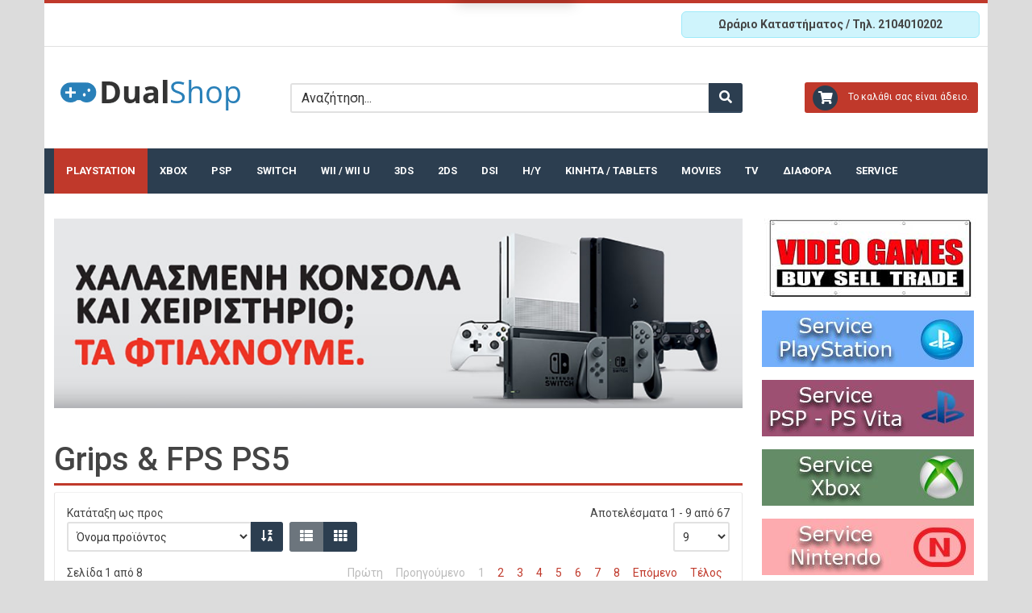

--- FILE ---
content_type: text/html; charset=utf-8
request_url: https://www.dualshop.gr/e-shop/grips-fps-ps5/results,1-0.html
body_size: 20798
content:
<!DOCTYPE html>
<html lang="el-gr" dir="ltr">
<head>
    <meta charset="utf-8">
	<meta name="title" content="Grips &amp;#38; FPS PS5">
	<meta name="viewport" content="width=device-width, initial-scale=1">
	<meta name="description" content="Grips &amp; FPS PS5. Διαβάστε περισσότερα">
	<meta name="generator" content="Joomla! - Open Source Content Management">
	<title>Grips &amp;#38; FPS PS5</title>
	<link href="https://www.dualshop.gr/e-shop/grips-fps-ps5.html" rel="canonical">
	<link href="/favicon.ico" rel="icon" type="image/vnd.microsoft.icon">

    <link rel="preconnect" href="https://fonts.googleapis.com">
<link rel="preconnect" href="https://fonts.gstatic.com" crossorigin>
<link href="https://fonts.googleapis.com/css2?family=Roboto:ital,wght@0,100;0,300;0,400;0,500;0,700;0,900;1,100;1,300;1,400;1,500;1,700;1,900&display=swap" rel="stylesheet">    <link href="/media/vendor/bootstrap/css/bootstrap.min.css?64a6288067f096bbf008e66189d3553e" rel="stylesheet" />
	<link href="/media/system/css/joomla-fontawesome.min.css?64a6288067f096bbf008e66189d3553e" rel="stylesheet" />
	<link href="/media/templates/site/hera4/css/hera.css?64a6288067f096bbf008e66189d3553e" rel="stylesheet" />
	<link href="/media/templates/site/hera4/css/vm.css?64a6288067f096bbf008e66189d3553e" rel="stylesheet" />
	<link href="/media/vendor/joomla-custom-elements/css/joomla-alert.min.css?0.2.0" rel="stylesheet" />
	<link href="/components/com_virtuemart/assets/css/jquery.fancybox-1.3.4.css?vmver=e117dfca" rel="stylesheet" />
	<link href="/plugins/system/cookiespolicynotificationbar/assets/css/cpnb-style.min.css" rel="stylesheet" media="all" />
	<style>
         :root {
            --main-color: #2c3e50;
            --secondary-color: #c0392b;
        }

        .btn-primary {
            --bs-btn-bg: var(--main-color);
            --bs-btn-border-color: var(--main-color);
        }

        .btn-primary:hover {
        	color: #333;
        	background-color: #e6e6e6;
        	border-color: #adadad;
        }
        </style>
	<style>
       body { background-color: #DCDCDC}
    </style>
	<style>
       .container, .container-fluid { background-color: #FFFFFF}
    </style>
	<style>
      h1, .h1, h2, .h2, h3, .h3, h4, h5, h6, .product-price, .PricesalesPrice, .PricebasePriceWithTax, .nav > li > a, .nav > li > span{
        font-family: "Roboto", sans-serif;
      }
    </style>
	<style>
      body, .cart-view .PricesalesPrice{
        font-family: "Roboto", sans-serif;
      }
    </style>
	<style>
@media screen and (max-width: 1194px) {

  header{
    position: fixed;
    top: 0;
    left: 0;
    right: 0;
    padding: 0;
    z-index: 1000;
    height: 70px;
    color: #fff;
    background-color: var(--main-color)
  }

  header img{
    max-height: 40px
  }

  .mobile-logo {
    display: flex;
    align-items: center;
    padding: 15px;
  }

  header .container-fluid{
    border: none;
    background-color: transparent;
  }

  .mobile-buttons {
    display: flex;
    justify-content: flex-end;
    padding: 0
  }

  .mobile-buttons > *{
    width: 23%;
	max-width: 50px;
    text-align: center;
  }

  .mobile-buttons > div:not(.modal){
    display: flex;
    align-content: center;
  }

  .mobile-buttons > button{
    padding: 0 !important;
    border: none !important;
    background-color: transparent !important;
    position: relative;
    margin: 0 4px;
    color: #fff !important;
    height:62px;
    line-height: 1.1
  }

  .mobile-buttons .btn div {
    font-size: 9px;
    line-height: 10px;
  }

.mobilesearch {
	position: absolute;
	top: 70px;
	left: 0;
	right: 0;
	background-color: #eee;
	padding: 10px 15px;
	display: none;
	z-index: 1;
	box-shadow: 0 0 5px rgba(0,0,0,0.5);
}

  .mobile-buttons-cart .fa{
    position: relative;
  }

   .mobile-buttons-cart .total_products {
   	position: absolute;
   	background-color: green;
   	border-radius: 50%;
   	width: 20px;
   	height: 20px;
   	text-align: center;
   	line-height: 20px;
   	padding: 0;
   	margin: 0;
   	right: -3px;
   	top: 4px;
   	font-size: 12px;
   }

  header-2 {
    position: fixed;
    top: 0;
    left: 0;
    right: 0;
    padding: 0;
    z-index: 10001;
    color: #fff
  }

  .main-header {
    background-color: #2c3e50;
    height: 55px;
    display: flex;
    align-items: center;
  }

  header-2 .container-fluid{
    background-color: transparent;
    border-top: none
  }

  header-2 .mobile-buttons-menu,
  header-2 .mobile-buttons-cart {
    padding: 0;
    border: none;
    background-color: transparent;
    position: relative;
    margin: 0;
    color: #fff !important;
  }

  .mobile-buttons-2 {
    height: 52px;
    background-color: #f2f2f2;
    padding: 8px 0;
  }

  .mobile-buttons-2-tools ul {
    display: flex;
    justify-content: space-between;
    margin: 0;
    align-items: center;
  }

  header-extras{
    padding: 10px 0;
    background-color: #eee;
    border-bottom: 1px solid #ccc;
    display: none;
  }

  #virtuemart_currency_id {
    max-width: 100% !important;
  }

  header select{
    max-width: 100%
  }

  #mobile-modal-login {
    width: auto;
    color: #333
  }

  #mobile-modal-login form{
    display: inline-block;
  }

  #mobile-modal-login input[type="text"], #mobile-modal-login input[type="password"] {
    width: 100%
  }

  .mobile-buttons-cart.dropdown-toggle {
    padding: 0;
    background-color: transparent;
    min-height: 62px;
  }

  #mobile-header .dd_cart_wrapper {
    top: 100%;
    left: 50%;
    right: auto;
    width: calc(100vw - 30px);
    transform: translateX(-50%);
    margin-top: -4px;
  }

  #mobile-header .total_wrapper{
    display: none !important;
  }

  .stickycart #mobile-header #vmCartModule {
      display: block !important;
  }

  .mobile-buttons {
    padding-left: 0 !important;
    position: static !important;
  }

  #mobile-header .cartwrapper, #mobile-header #vmCartModule{
    position: static !important;
  }

  header-on #main-container{
    border-top: none
  }

}

  @media (min-width: 640px) {
    .mobile-buttons > * {
      width: 55px;
    }
  }
</style>
	<style>

/* BEGIN: Cookies Policy Notification Bar - J! system plugin (Powered by: Web357.com) */
.cpnb-outer { border-color: rgba(32, 34, 38, 1); }
.cpnb-outer.cpnb-div-position-top { border-bottom-width: 1px; }
.cpnb-outer.cpnb-div-position-bottom { border-top-width: 1px; }
.cpnb-outer.cpnb-div-position-top-left, .cpnb-outer.cpnb-div-position-top-right, .cpnb-outer.cpnb-div-position-bottom-left, .cpnb-outer.cpnb-div-position-bottom-right { border-width: 1px; }
.cpnb-message { color: #f1f1f3; }
.cpnb-message a { color: #ffffff }
.cpnb-button, .cpnb-button-ok, .cpnb-m-enableAllButton { -webkit-border-radius: 4px; -moz-border-radius: 4px; border-radius: 4px; font-size: 12px; color: #ffffff; background-color: rgba(59, 137, 199, 1); }
.cpnb-button:hover, .cpnb-button:focus, .cpnb-button-ok:hover, .cpnb-button-ok:focus, .cpnb-m-enableAllButton:hover, .cpnb-m-enableAllButton:focus { color: #ffffff; background-color: rgba(49, 118, 175, 1); }
.cpnb-button-decline, .cpnb-button-delete, .cpnb-button-decline-modal, .cpnb-m-DeclineAllButton { color: #ffffff; background-color: rgba(119, 31, 31, 1); }
.cpnb-button-decline:hover, .cpnb-button-decline:focus, .cpnb-button-delete:hover, .cpnb-button-delete:focus, .cpnb-button-decline-modal:hover, .cpnb-button-decline-modal:focus, .cpnb-m-DeclineAllButton:hover, .cpnb-m-DeclineAllButton:focus { color: #ffffff; background-color: rgba(175, 38, 20, 1); }
.cpnb-button-cancel, .cpnb-button-reload, .cpnb-button-cancel-modal { color: #ffffff; background-color: rgba(90, 90, 90, 1); }
.cpnb-button-cancel:hover, .cpnb-button-cancel:focus, .cpnb-button-reload:hover, .cpnb-button-reload:focus, .cpnb-button-cancel-modal:hover, .cpnb-button-cancel-modal:focus { color: #ffffff; background-color: rgba(54, 54, 54, 1); }
.cpnb-button-settings, .cpnb-button-settings-modal { color: #ffffff; background-color: rgba(90, 90, 90, 1); }
.cpnb-button-settings:hover, .cpnb-button-settings:focus, .cpnb-button-settings-modal:hover, .cpnb-button-settings-modal:focus { color: #ffffff; background-color: rgba(54, 54, 54, 1); }
.cpnb-button-more-default, .cpnb-button-more-modal { color: #ffffff; background-color: rgba(123, 138, 139, 1); }
.cpnb-button-more-default:hover, .cpnb-button-more-modal:hover, .cpnb-button-more-default:focus, .cpnb-button-more-modal:focus { color: #ffffff; background-color: rgba(105, 118, 119, 1); }
.cpnb-m-SaveChangesButton { color: #ffffff; background-color: rgba(133, 199, 136, 1); }
.cpnb-m-SaveChangesButton:hover, .cpnb-m-SaveChangesButton:focus { color: #ffffff; background-color: rgba(96, 153, 100, 1); }
@media only screen and (max-width: 600px) {
.cpnb-left-menu-toggle::after, .cpnb-left-menu-toggle-button {
content: "Categories";
}
}
/* END: Cookies Policy Notification Bar - J! system plugin (Powered by: Web357.com) */
</style>

        <link rel="stylesheet" href="/templates/hera4/custom/css/custom.css?1768673861" />
        <script src="/media/vendor/jquery/js/jquery.min.js?3.7.1"></script>
	<script src="/media/vendor/jquery-migrate/js/jquery-migrate.min.js?3.4.1"></script>
	<script src="/media/templates/site/hera4/js/hera.js?64a6288067f096bbf008e66189d3553e"></script>
	<script src="/templates/hera4/custom/js/custom.js?64a6288067f096bbf008e66189d3553e"></script>
	<script type="application/json" class="joomla-script-options new">{"bootstrap.dropdown":{".dropdown":{"flip":true,"boundary":"scrollParent","reference":"toggle","display":"dynamic","popperConfig":true}},"joomla.jtext":{"ERROR":"\u03a3\u03c6\u03ac\u03bb\u03bc\u03b1","MESSAGE":"\u039c\u03ae\u03bd\u03c5\u03bc\u03b1","NOTICE":"\u0395\u03b9\u03b4\u03bf\u03c0\u03bf\u03af\u03b7\u03c3\u03b7","WARNING":"\u03a0\u03c1\u03bf\u03b5\u03b9\u03b4\u03bf\u03c0\u03bf\u03af\u03c3\u03b7\u03c3\u03b7","JCLOSE":"\u039a\u03bb\u03b5\u03af\u03c3\u03b9\u03bc\u03bf","JOK":"\u039fK","JOPEN":"\u0391\u03bd\u03bf\u03b9\u03c7\u03c4\u03cc"},"system.paths":{"root":"","rootFull":"https:\/\/www.dualshop.gr\/","base":"","baseFull":"https:\/\/www.dualshop.gr\/"},"csrf.token":"a291992d952ca5d13ac979db2ad381a4"}</script>
	<script src="/media/system/js/core.min.js?ee06c8994b37d13d4ad21c573bbffeeb9465c0e2"></script>
	<script src="/media/vendor/bootstrap/js/bootstrap-es5.min.js?5.3.2" nomodule defer></script>
	<script src="/media/system/js/messages-es5.min.js?c29829fd2432533d05b15b771f86c6637708bd9d" nomodule defer></script>
	<script src="/media/vendor/bootstrap/js/popover.min.js?5.3.2" type="module"></script>
	<script src="/media/vendor/bootstrap/js/offcanvas.min.js?5.3.2" type="module"></script>
	<script src="/media/vendor/bootstrap/js/dropdown.min.js?5.3.2" type="module"></script>
	<script src="/media/system/js/messages.min.js?7f7aa28ac8e8d42145850e8b45b3bc82ff9a6411" type="module"></script>
	<script src="/components/com_virtuemart/assets/js/vmsite.js?vmver=e117dfca"></script>
	<script src="/components/com_virtuemart/assets/js/vmprices.js?vmver=e117dfca"></script>
	<script src="/components/com_virtuemart/assets/js/fancybox/jquery.fancybox-1.3.4.2.pack.js?vmver=1.3.4.2"></script>
	<script src="/modules/mod_virtuemart_cart/assets/js/update_cart.js?vmver=e117dfca"></script>
	<script src="/plugins/system/cookiespolicynotificationbar/assets/js/cookies-policy-notification-bar.min.js"></script>
	<script>
    jQuery(document).ready(function($){
        $('#vm-orderby-select-mf').change(function() {
            var orderbyMf = $(this).val();
            window.location.href = orderbyMf;
        });
    });
</script>
	<script>
    jQuery(document).ready(function($){
        $('#vm-orderby-select').change(function() {
            var orderbyUrl = $(this).val();
            window.location.href = orderbyUrl;
        });

        $('#vm-orderby-select').next('button').click(function(){
            window.location.href = "/e-shop/grips-fps-ps5/dirDesc.html";
        });
    });
</script>
	<script>
    jQuery(function($){
        $('.avselection, .cvselection').change(function(){
          $(document).ajaxStop(function(){
            if (typeof autoclose != 'undefined') {
              autoclose();
            }
          });
        });
    });
</script>
	<script>
  jQuery(document).ready(function($){

    $('button.mobile-buttons-glob').click(function(){
      $(this).children('span').toggleClass('fa-globe fa-times');
      $('divheader-extras').slideToggle();
      $('div.mobilesearch').hide();
      $('#mobile-header').find('button.mobile-buttons-search').children('span').addClass('fa-search').removeClass('fa-times');
    });

    $('button.mobile-buttons-search').click(function(){
     $(this).children('span').toggleClass('fa-search fa-times');
     $('div.mobilesearch').slideToggle();
     $('divheader-extras').hide();
     $('#mobile-header').find('button.mobile-buttons-glob').children('span').addClass('fa-globe').removeClass('fa-times');
    });

    $('div.mobile-buttons').children('button:not(.mobile-buttons-cart)').click(function(){
      $('#mobile-header').find('div.dropdown-menu').hide();
    });

  });
</script>
	<script>//<![CDATA[ 
if (typeof Virtuemart === "undefined"){
	var Virtuemart = {};}
var vmSiteurl = 'https://www.dualshop.gr/' ;
Virtuemart.vmSiteurl = vmSiteurl;
var vmLang = '&lang=el';
Virtuemart.vmLang = vmLang; 
var vmLangTag = 'el';
Virtuemart.vmLangTag = vmLangTag;
var Itemid = '&Itemid=123';
Virtuemart.addtocart_popup = "0" ; 
var vmCartError = Virtuemart.vmCartError = "Υπήρξε σφάλμα κατά την ανανέωση του καλαθιού σας.";
var usefancy = true; //]]>
</script>
	<script>

// BEGIN: Cookies Policy Notification Bar - J! system plugin (Powered by: Web357.com)
var cpnb_config = {"w357_joomla_caching":0,"w357_position":"bottom","w357_show_close_x_icon":"1","w357_hide_after_time":"display_always","w357_duration":"2","w357_animate_duration":"1000","w357_limit":"0","w357_message":"Η ιστοσελίδα μας χρησιμοποιεί cookies για τη μέτρηση της επισκεψιμότητάς της και τη βελτίωση της περιήγησής σας. Πατώντας «Αποδέχομαι» αποδέχεστε τη χρήση αυτών των cookies κατά την περιήγησή σας στην ιστοσελίδα μας.","w357_display_ok_btn":"1","w357_buttonText":"Αποδέχομαι","w357_display_decline_btn":"1","w357_buttonDeclineText":"Δεν αποδέχομαι","w357_display_cancel_btn":"0","w357_buttonCancelText":"Cancel","w357_display_settings_btn":0,"w357_buttonSettingsText":"Ρυθμίσεις","w357_buttonMoreText":"Διαβάστε περισσότερα","w357_buttonMoreLink":"","w357_display_more_info_btn":"0","w357_fontColor":"#f1f1f3","w357_linkColor":"#ffffff","w357_fontSize":"12px","w357_backgroundColor":"rgba(50, 58, 69, 1)","w357_borderWidth":"1","w357_body_cover":"1","w357_overlay_state":"0","w357_overlay_color":"rgba(10, 10, 10, 0.3)","w357_height":"auto","w357_cookie_name":"cookiesDirective","w357_link_target":"_self","w357_popup_width":"800","w357_popup_height":"600","w357_customText":"\u003Ch1\u003ECookies Policy\u003C\/h1\u003E\r\n\u003Chr \/\u003E\r\n\u003Ch3\u003EGeneral Use\u003C\/h3\u003E\r\n\u003Cp\u003EWe use cookies, tracking pixels and related technologies on our website. Cookies are small data files that are served by our platform and stored on your device. Our site uses cookies dropped by us or third parties for a variety of purposes including to operate and personalize the website. Also, cookies may also be used to track how you use the site to target ads to you on other websites.\u003C\/p\u003E\r\n\u003Ch3\u003EThird Parties\u003C\/h3\u003E\r\n\u003Cp\u003EOur website employs the use the various third-party services. Through the use of our website, these services may place anonymous cookies on the Visitor\u0027s browser and may send their own cookies to the Visitor\u0027s cookie file. Some of these services include but are not limited to: Google, Facebook, Twitter, Adroll, MailChimp, Sucuri, Intercom and other social networks, advertising agencies, security firewalls, analytics companies and service providers. These services may also collect and use anonymous identifiers such as IP Address, HTTP Referrer, Unique Device Identifier and other non-personally identifiable information and server logs.\u003C\/p\u003E\r\n\u003Chr \/\u003E","w357_more_info_btn_type":"custom_text","w357_blockCookies":"1","w357_autoAcceptAfterScrolling":"0","w357_numOfScrolledPixelsBeforeAutoAccept":"300","w357_reloadPageAfterAccept":"1","w357_enableConfirmationAlerts":"0","w357_enableConfirmationAlertsForAcceptBtn":0,"w357_enableConfirmationAlertsForDeclineBtn":0,"w357_enableConfirmationAlertsForDeleteBtn":0,"w357_confirm_allow_msg":"Η εκτέλεση αυτής της ενέργειας θα ενεργοποιήσει όλα τα cookies που έχουν οριστεί από αυτόν τον ιστότοπο. Είστε σίγουροι ότι θέλετε να ενεργοποιήσετε όλα τα cookies αυτού του ιστότοπου;","w357_confirm_delete_msg":"Η εκτέλεση αυτής της ενέργειας θα αφαιρέσει όλα τα cookies που έχουν οριστεί από αυτόν τον ιστότοπο. Είστε σίγουροι ότι θέλετε να απενεργοποιήσετε και να διαγράψετε όλα τα cookies από το πρόγραμμα περιήγησής σας;","w357_show_in_iframes":"0","w357_shortcode_is_enabled_on_this_page":0,"w357_base_url":"https:\/\/www.dualshop.gr\/","w357_base_ajax_url":"https:\/\/www.dualshop.gr\/","w357_current_url":"https:\/\/www.dualshop.gr\/e-shop\/grips-fps-ps5\/results,1-0.html","w357_always_display":"0","w357_show_notification_bar":true,"w357_expiration_cookieSettings":"365","w357_expiration_cookieAccept":"365","w357_expiration_cookieDecline":"180","w357_expiration_cookieCancel":"3","w357_accept_button_class_notification_bar":"cpnb-accept-btn","w357_decline_button_class_notification_bar":"cpnb-decline-btn","w357_cancel_button_class_notification_bar":"cpnb-cancel-btn","w357_settings_button_class_notification_bar":"cpnb-settings-btn","w357_moreinfo_button_class_notification_bar":"cpnb-moreinfo-btn","w357_accept_button_class_notification_bar_modal_window":"cpnb-accept-btn-m","w357_decline_button_class_notification_bar_modal_window":"cpnb-decline-btn-m","w357_save_button_class_notification_bar_modal_window":"cpnb-save-btn-m","w357_buttons_ordering":"[\u0022ok\u0022,\u0022decline\u0022,\u0022cancel\u0022,\u0022settings\u0022,\u0022moreinfo\u0022]"};
// END: Cookies Policy Notification Bar - J! system plugin (Powered by: Web357.com)
</script>
	<script>

// BEGIN: Cookies Policy Notification Bar - J! system plugin (Powered by: Web357.com)
var cpnb_cookiesCategories = {"cookie_categories_group0":{"cookie_category_id":"required-cookies","cookie_category_name":"Απαραίτητα Cookies","cookie_category_description":"Τα cookies αυτά είναι απαραίτητα για τη λειτουργικότητα του δικτυακού τόπου, επιτρέποντας βασικές λειτουργίες, όπως την πλοήγηση και την πρόσβαση σε ασφαλείς περιοχές της ιστοσελίδας. Χωρίς αυτά τα cookies, δεν μπορεί να λειτουργήσει σωστά ο δικτυακός τόπος.","cookie_category_checked_by_default":"2","cookie_category_status":"1"},"cookie_categories_group1":{"cookie_category_id":"analytical-cookies","cookie_category_name":"Στατιστικά","cookie_category_description":"Τα στατιστικά cookies ή analytics cookies είναι υποσύνολο των cookies λειτουργικότητας και μας δίνουν τη δυνατότητα να αξιολογούμε την αποτελεσματικότητα των διάφορων λειτουργιών του site μας ώστε να βελτιώνουμε συνεχώς την εμπειρία που σου προσφέρουμε.","cookie_category_checked_by_default":"1","cookie_category_status":"1"},"cookie_categories_group2":{"cookie_category_id":"social-media-cookies","cookie_category_name":"Social Media","cookie_category_description":"These cookies allow you to share Website content with social media platforms (e.g., Facebook, Twitter, Instagram). We have no control over these cookies as they are set by the social media platforms themselves.","cookie_category_checked_by_default":"1","cookie_category_status":"0"},"cookie_categories_group3":{"cookie_category_id":"targeted-advertising-cookies","cookie_category_name":"Targeted Advertising Cookies","cookie_category_description":"Advertising and targeting cookies are used to deliver advertisements more relevant to you, but can also limit the number of times you see an advertisement and be used to chart the effectiveness of an ad campaign by tracking users’ clicks. They can also provide security in transactions. They are usually placed by third-party advertising networks with a website operator’s permission but can be placed by the operator themselves. They can remember that you have visited a website, and this information can be shared with other organizations, including other advertisers. They cannot determine who you are though, as the data collected is never linked to your profile. ","cookie_category_checked_by_default":"1","cookie_category_status":"0"}};
// END: Cookies Policy Notification Bar - J! system plugin (Powered by: Web357.com)
</script>
	<script>

// BEGIN: Cookies Policy Notification Bar - J! system plugin (Powered by: Web357.com)
var cpnb_manager = {"w357_m_modalState":"0","w357_m_floatButtonState":"1","w357_m_floatButtonPosition":"bottom_left","w357_m_HashLink":"cookies","w357_m_modal_menuItemSelectedBgColor":"rgba(200, 200, 200, 1)","w357_m_saveChangesButtonColorAfterChange":"rgba(13, 92, 45, 1)","w357_m_floatButtonIconSrc":"https:\/\/www.dualshop.gr\/media\/plg_system_cookiespolicynotificationbar\/icons\/cpnb-cookies-manager-icon-1-64x64.png","w357_m_FloatButtonIconType":"image","w357_m_FloatButtonIconFontAwesomeName":"fas fa-cookie-bite","w357_m_FloatButtonIconFontAwesomeSize":"fa-lg","w357_m_FloatButtonIconFontAwesomeColor":"rgba(61, 47, 44, 0.84)","w357_m_FloatButtonIconUikitName":"cog","w357_m_FloatButtonIconUikitSize":"1","w357_m_FloatButtonIconUikitColor":"rgba(61, 47, 44, 0.84)","w357_m_floatButtonText":"Cookies Manager","w357_m_modalHeadingText":"Προηγμένες ρυθμίσεις cookie","w357_m_checkboxText":"Ενεργοποιημένο","w357_m_lockedText":"(Locked)","w357_m_EnableAllButtonText":"Επιτρέψτε όλα τα cookies","w357_m_DeclineAllButtonText":"Απορρίψτε όλα τα cookies","w357_m_SaveChangesButtonText":"Αποθήκευση ρυθμίσεων","w357_m_confirmationAlertRequiredCookies":"Αυτά τα cookies είναι απολύτως απαραίτητα για αυτόν τον ιστότοπο. Δεν μπορείτε να απενεργοποιήσετε αυτή την κατηγορία cookies. Σας ευχαριστούμε για την κατανόηση!"};
// END: Cookies Policy Notification Bar - J! system plugin (Powered by: Web357.com)
</script>

    </head>
<body id="page" class="desktop  com_virtuemart view-category no-task itemid-123" >
    <a class="d-none d-lg-block skip-to-main btn btn-sm btn-info shadow rounded-0" href="#main">Skip to main content</a>
    <div id="main-container" class="container">
                <div class="row toolbar d-none d-xl-flex align-items-center">
            <div class="col-lg-4 col-sm-4 col-4 toolbar-l">
                
            </div>
            <div class="col-lg-4 col-sm-4 col-4 text-center toolbar-c dropdown">
                
                <ul id="vt-social" class="social d-flex justify-content-center">
                                                                                                                                                            </ul>
            </div>
            <div class="col-lg-4 col-sm-4 col-4 text-right toolbar-r">
<div id="mod-custom105" class="mod-custom custom">
    <div class="alert alert-info" style="text-align: center;"><a title="Επικοινωνία" href="/dualshop.html"><strong>Ωράριο Καταστήματος / Τηλ. 2104010202</strong></a></div></div>
</div>
        </div>
        
        <header>
            
<div class="container-fluid d-block d-xl-none">
	<div class="row align-items-center">
	  <div class="col-auto mobile-logo">
	    <a href="https://www.dualshop.gr/"><img src="/images/dual-logo.png#joomlaImage://local-images/dual-logo.png?width=240&height=50" alt="" /></a>
	  </div>

	  <div class="col mobile-buttons">
	    
	    
	    	    <button type="button" class="mobile-buttons-search">
	      <span class="fa fa-search fa-2x"></span>
	      <div>Search</div>
	    </button>
	    
	    	      	      	      <button type="button" class="mobile-buttons-cart" onclick="window.location.href='/cart.html'">
	        <span class="fa fa-shopping-cart fa-2x"></span>
	        <span class="total_products">0</span>
	        <div>Cart</div>
	      </button>
	      	    
	    <button type="button" class="mobile-buttons-menu" data-bs-toggle="offcanvas" data-bs-target="#offcanvas" aria-controls="offcanvas">
	      <span class="fa fa-bars fa-2x"></span>
	      <div>Menu</div>
	    </button>
	  </div>
	</div>

	<div class="row">
	  <div class="col">
	   	   <div class="mobilesearch"><!--BEGIN Search Box -->
<form action="/all-products/results,1-9.html?search=true" method="get">
    <div class="search">
      <div class="input-group">
        <input name="keyword" alt="Αναζήτηση" class="form-control mod_virtuemart_search inputbox" type="text" size="20" value="Αναζήτηση..."  onblur="if(this.value=='') this.value='Αναζήτηση...'" onfocus="if(this.value=='Αναζήτηση...') this.value=''" />
        <button class="btn btn-default" type="submit" title="Αναζήτηση στο κατάστημα" data-bs-toggle="tooltip">
            <span class="fa fa-search" aria-hidden="true"></span>
        </button>
      </div>
    </div>
    <input type="hidden" name="limitstart" value="0" />
    <input type="hidden" name="option" value="com_virtuemart" />
    <input type="hidden" name="view" value="category" />
    <input type="hidden" name="virtuemart_category_id" value="0"/>
    <input type="hidden" name="Itemid" value="123" /></form></div>
	   	  </div>
	</div>

	</div>            <div class="d-none d-xl-flex row align-items-center">
                <div class="col-lg-3 col-md-3 logo-wrapper">
                    <a href="https://www.dualshop.gr/">
                        
<div id="mod-custom143" class="mod-custom custom">
    <p><img src="/images/dual-logo.png" alt="" width="240" height="50" /></p></div>

                    </a>
                </div>

                <div class="col-lg-6 col-12 headerbar">
                                            <!--BEGIN Search Box -->
<form action="/all-products/results,1-9.html?search=true" method="get">
    <div class="search">
      <div class="input-group">
        <input name="keyword" alt="Αναζήτηση" class="form-control mod_virtuemart_search inputbox" type="text" size="20" value="Αναζήτηση..."  onblur="if(this.value=='') this.value='Αναζήτηση...'" onfocus="if(this.value=='Αναζήτηση...') this.value=''" />
        <button class="btn btn-default" type="submit" title="Αναζήτηση στο κατάστημα" data-bs-toggle="tooltip">
            <span class="fa fa-search" aria-hidden="true"></span>
        </button>
      </div>
    </div>
    <input type="hidden" name="limitstart" value="0" />
    <input type="hidden" name="option" value="com_virtuemart" />
    <input type="hidden" name="view" value="category" />
    <input type="hidden" name="virtuemart_category_id" value="0"/>
    <input type="hidden" name="Itemid" value="123" /></form>
                                    </div>

                <div class="col-lg-3 col-md-3 col-12 cart">
                                            
<div class="cartwrapper">
  <div class="vmCartModule  dropdown">
    <button class="total_wrapper btn dropdown-toggle" data-bs-toggle="dropdown" aria-expanded="false">
      <span class="fa-stack fa-lg" aria-hidden="true">
        <span class="fa fa-circle fa-stack-2x"></span>
        <span class="fa fa-shopping-cart fa-stack-1x fa-inverse"></span>
      </span>

      <span class="total_products">
          Το καλάθι σας είναι άδειο.      </span>

      <span class="total">
            </span>
    </button>

        <div class="hiddencontainer d-none" id="hiddencontainer">
        <div class="vmcontainer">
            <div class="product_row row align-items-center">
                <div class="product_image col-3">
                    <div class="image image img-thumbnail"></div>
                </div>
                <div class="col-6">
                    <span class="quantity"></span>
                    &nbsp;x&nbsp;
                    <span class="product_name"></span>
                </div>
                                <div class="col-3 text-end">
                    <span class="subtotal_with_tax"></span>
                </div>
                
                <div class="customProductData col-12 mt-2"></div>
            </div>
        </div>
    </div>

    <div class="dd_cart_wrapper  dropdown-menu dropdown-menu-lg-end">
        <div class="vmcontainer vm_cart_products container">
                    </div>

        <div class="show_cart_m d-flex ps-3 pe-3">
            <button class="btn btn-default btn-xs hide_cart" type="button" title="Close cart">
                <span class="fa fa-times" aria-hidden="true"></span>
            </button>

            <a class="btn btn-default btn-xs show-cart ms-auto" href="/cart.html" rel="nofollow">
                Προβολή Καλαθιού            </a>
        </div>
    </div>
    
        <div class="payments-signin-button"></div>
    
    <noscript>
    Παρακαλώ περιμένετε    </noscript>
  </div>
</div>
                                    </div>
            </div>
        </header>

        <nav id="menubar" class="d-none d-xl-flex navbar navbar-expand-xl navbar-inverse navigation p-0 row">
            <div class="col d-flex">
                                <div class="col-lg-12 menu">
                    
<ul id="vmhorizontal" class="list-unstyled vmhorizontal menu nav navbar-nav">
  <li>
      <a href="/" title="Αρχική Σελίδα">
          <span class="fas fa-home" aria-hidden="true"></span>
      </a>
  </li>
  
    <li class="current active parent">
  	<a href="/e-shop/playstation.html" >Playstation</a>  	  	<ul class="dropdown-menu big">
  	    	<li class=" parent">
        <a href="/e-shop/playstation-4.html" >Playstation 4</a>
      	      	<ul class="flyout-menu">
      	      	<li><a href="/e-shop/ps4-consoles.html" >Κονσόλες PS4</a></li>

      	      	<li><a href="/e-shop/ps4-xeiristiria.html" >Χειριστήρια PS4</a></li>

      	      	<li><a href="/e-shop/ps4-accessories.html" >Αναλώσιμα PS4</a></li>

      	      	<li><a href="/e-shop/headset-ps4.html" >Ακουστικά PS4</a></li>

      	      	<li><a href="/e-shop/ps4-silicones.html" >Σιλικόνες PS4</a></li>

      	      	<li><a href="/e-shop/grips-fps-ps4.html" >Grips & FPS PS4</a></li>

      	      	<li><a href="/e-shop/buttons-ps4.html" >Buttons / Κουμπιά PS4</a></li>

      	      	<li><a href="/e-shop/stand-ps4.html" >Βάσεις Stand PS4</a></li>

      	      	<li><a href="/e-shop/ps4-cables.html" >Καλώδια PS4</a></li>

      	      	<li><a href="/e-shop/ps4-stickers.html" >Stickers PS4</a></li>

      	      	<li><a href="/e-shop/ps4-spare-parts.html" >Ανταλλακτικά PS4</a></li>

      	      	<li><a href="/e-shop/ps4-services.html" >Επισκευές PS4</a></li>

      	      	<li><a href="/e-shop/charge-stations-ps4.html" >Φορτιστές Χειριστηρίων PS4</a></li>

      	      	<li><a href="/e-shop/bags-ps4.html" >Τσάντες PS4</a></li>

      	      	<li><a href="/e-shop/ps4-games.html" >Games PS4</a></li>

      	      	</ul>
      	      </li>
  	    	<li class=" parent">
        <a href="/e-shop/playstation-5.html" >Playstation 5</a>
      	      	<ul class="flyout-menu">
      	      	<li><a href="/e-shop/ps5-consoles.html" >Κονσόλες PS5</a></li>

      	      	<li><a href="/e-shop/ps5-silicones.html" >Σιλικόνες PS5</a></li>

      	      	<li><a href="/e-shop/grips-fps-ps5.html" >Grips & FPS PS5</a></li>

      	      	<li><a href="/e-shop/stand-ps5.html" >Βάσεις Stand PS5</a></li>

      	      	<li><a href="/e-shop/ps5-stickers.html" >Stickers PS5</a></li>

      	      	<li><a href="/e-shop/charge-stations-ps5.html" >Φορτιστές Χειριστηρίων PS5</a></li>

      	      	<li><a href="/e-shop/ps5-accessories.html" >Αναλώσιμα PS5</a></li>

      	      	<li><a href="/e-shop/ps5-cables.html" >Καλώδια PS5</a></li>

      	      	<li><a href="/e-shop/ps5-spare-parts.html" >Ανταλλακτικά PS5</a></li>

      	      	<li><a href="/e-shop/bags-ps5.html" >Τσάντες PS5</a></li>

      	      	<li><a href="/e-shop/ps5-games.html" >Games PS5</a></li>

      	      	</ul>
      	      </li>
  	    	<li class=" parent">
        <a href="/e-shop/playstation-3.html" >Playstation 3</a>
      	      	<ul class="flyout-menu">
      	      	<li><a href="/e-shop/ps3-xeiristiria.html" >Χειριστήρια PS3</a></li>

      	      	<li><a href="/e-shop/ps3-silicones.html" >Σιλικόνες PS3</a></li>

      	      	<li><a href="/e-shop/ps3-stickers.html" >Stickers PS3</a></li>

      	      	<li><a href="/e-shop/ps3-accessories.html" >Αναλώσιμα PS3</a></li>

      	      	<li><a href="/e-shop/ps3-spare-parts.html" >Ανταλλακτικά PS3</a></li>

      	      	<li><a href="/e-shop/ps3-cables.html" >Καλώδια PS3</a></li>

      	      	<li><a href="/e-shop/ps3-services.html" >Επισκευές PS3</a></li>

      	      	<li><a href="/e-shop/ps3-games.html" >Games PS3</a></li>

      	      	</ul>
      	      </li>
  	    	<li class=" parent">
        <a href="/e-shop/playstation-2.html" >Playstation 2</a>
      	      	<ul class="flyout-menu">
      	      	<li><a href="/e-shop/ps2-xeiristiria.html" >Χειριστήρια PS2</a></li>

      	      	<li><a href="/e-shop/ps2-accessories.html" >Αναλώσιμα PS2</a></li>

      	      	<li><a href="/e-shop/ps2-spare-parts.html" >Ανταλλακτικά PS2</a></li>

      	      	<li><a href="/e-shop/ps2-service.html" >Επισκευές PS2</a></li>

      	      	<li><a href="/e-shop/ps2-games.html" >Games PS2</a></li>

      	      	</ul>
      	      </li>
  	    	<li class=" parent">
        <a href="/e-shop/psone.html" >PSOne (PSX)</a>
      	      	<ul class="flyout-menu">
      	      	<li><a href="/e-shop/psone-xeiristiria.html" >Χειριστήρια PSX</a></li>

      	      	<li><a href="/e-shop/psone-accessories.html" >Αναλώσιμα PSX</a></li>

      	      	<li><a href="/e-shop/psone-spare-parts.html" >Ανταλλακτικά PSX</a></li>

      	      	<li><a href="/e-shop/psone-services.html" >Επισκευές PSX</a></li>

      	      	<li><a href="/e-shop/psone-games.html" >Games PSX</a></li>

      	      	</ul>
      	      </li>
  	  	</ul>
  	  </li>
  <li class=" parent">
  	<a href="/e-shop/xbox-360-one.html" >Xbox</a>  	  	<ul class="dropdown-menu big">
  	    	<li class=" parent">
        <a href="/e-shop/xbox-360.html" >Xbox 360</a>
      	      	<ul class="flyout-menu">
      	      	<li><a href="/e-shop/xbox-360-xeiristiria.html" >Χειριστήρια Xbox 360</a></li>

      	      	<li><a href="/e-shop/xbox-360-silicones.html" >Σιλικόνες Xbox 360</a></li>

      	      	<li><a href="/e-shop/xbox-360-stickers.html" >Stickers Xbox 360</a></li>

      	      	<li><a href="/e-shop/xbox-360-accessories.html" >Αναλώσιμα Xbox 360</a></li>

      	      	<li><a href="/e-shop/xbox-360-spare-parts.html" >Ανταλλακτικά Xbox 360</a></li>

      	      	<li><a href="/e-shop/xbox-360-cables.html" >Καλώδια Xbox 360</a></li>

      	      	<li><a href="/e-shop/xbox-360-service.html" >Επισκευές Xbox 360</a></li>

      	      	<li><a href="/e-shop/xbox-360-games.html" >Games Xbox 360</a></li>

      	      	</ul>
      	      </li>
  	    	<li class=" parent">
        <a href="/e-shop/xbox-one.html" >Xbox One</a>
      	      	<ul class="flyout-menu">
      	      	<li><a href="/e-shop/xeiristiria-xbox-one.html" >Χειριστήρια Xbox One</a></li>

      	      	<li><a href="/e-shop/xbox-one-silicones.html" >Silicones Xbox One</a></li>

      	      	<li><a href="/e-shop/xbox-one-stickers.html" >Stickers Xbox One</a></li>

      	      	<li><a href="/e-shop/xbox-one-accessories.html" >Αναλώσιμα Xbox One</a></li>

      	      	<li><a href="/e-shop/xbox-one-spare-parts.html" >Ανταλλακτικά Xbox One</a></li>

      	      	<li><a href="/e-shop/xbox-one-cables.html" >Καλώδια Xbox One</a></li>

      	      	<li><a href="/e-shop/xbox-one-service.html" >Επισκευές Xbox One</a></li>

      	      	<li><a href="/e-shop/xbox-one-games.html" >Games Xbox One</a></li>

      	      	</ul>
      	      </li>
  	    	<li class=" parent">
        <a href="/e-shop/xbox-series.html" >Xbox Series</a>
      	      	<ul class="flyout-menu">
      	      	<li><a href="/e-shop/xbox-series-accessories.html" >Αναλώσιμα Xbox Series</a></li>

      	      	<li><a href="/e-shop/controllers-xbox-series.html" >Χειριστήρια Xbox Series</a></li>

      	      	<li><a href="/e-shop/silicones-xbox-series.html" >Silicones Xbox Series</a></li>

      	      	</ul>
      	      </li>
  	    	<li class=" parent">
        <a href="/e-shop/xbox.html" >Xbox Classic</a>
      	      	<ul class="flyout-menu">
      	      	<li><a href="/e-shop/xbox-xeiristiria.html" >Χειριστήρια Xbox</a></li>

      	      	<li><a href="/e-shop/xbox-accessories.html" >Αναλώσιμα Xbox</a></li>

      	      	<li><a href="/e-shop/xbox-spare-parts.html" >Ανταλλακτικά Xbox</a></li>

      	      	<li><a href="/e-shop/xbox-cables.html" >Καλώδια Xbox</a></li>

      	      	<li><a href="/e-shop/xbox-service.html" >Επισκευές Xbox</a></li>

      	      	<li><a href="/e-shop/xbox-games.html" >Games Xbox</a></li>

      	      	</ul>
      	      </li>
  	  	</ul>
  	  </li>
  <li class=" parent">
  	<a href="/e-shop/psp-pspgo.html" >PSP</a>  	  	<ul class="dropdown-menu big">
  	    	<li class=" parent">
        <a href="/e-shop/psp.html" >Psp</a>
      	      	<ul class="flyout-menu">
      	      	<li><a href="/e-shop/psp-accessories.html" >Αναλώσιμα PSP</a></li>

      	      	<li><a href="/e-shop/psp-spare-parts.html" >Ανταλλακτικά PSP</a></li>

      	      	<li><a href="/e-shop/psp-service.html" >Επισκευές PSP</a></li>

      	      	<li><a href="/e-shop/psp-games.html" >Games PSP</a></li>

      	      	</ul>
      	      </li>
  	    	<li class=" parent">
        <a href="/e-shop/psp-go.html" >Psp Go</a>
      	      	<ul class="flyout-menu">
      	      	<li><a href="/e-shop/psp-go-accessories.html" >Αναλώσιμα PSP Go</a></li>

      	      	<li><a href="/e-shop/psp-go-spare-parts.html" >Ανταλλακτικά PSP Go</a></li>

      	      	<li><a href="/e-shop/psp-go-service.html" >Επισκευές PSP Go</a></li>

      	      	</ul>
      	      </li>
  	    	<li class=" parent">
        <a href="/e-shop/ps-vita.html" >PS Vita 1000</a>
      	      	<ul class="flyout-menu">
      	      	<li><a href="/e-shop/ps-vita-analosima.html" >Αναλώσιμα PS Vita 1000</a></li>

      	      	<li><a href="/e-shop/ps-vita-cables.html" >Καλώδια PS Vita 1000</a></li>

      	      	<li><a href="/e-shop/ps-vita-antallaktika.html" >Ανταλλακτικά PS Vita 1000</a></li>

      	      	<li><a href="/e-shop/ps-vita-service.html" >Επισκευές PS Vita 1000</a></li>

      	      	<li><a href="/e-shop/ps-vita-games.html" >Games PS Vita 1000</a></li>

      	      	</ul>
      	      </li>
  	    	<li class=" parent">
        <a href="/e-shop/ps-vita-slim-2000.html" >PS Vita Slim 2000</a>
      	      	<ul class="flyout-menu">
      	      	<li><a href="/e-shop/ps-vita-slim-accessories.html" >Αναλώσιμα PS Vita Slim 2000</a></li>

      	      	<li><a href="/e-shop/ps-vita-slim-cables.html" >Καλώδια PS Vita Slim 2000</a></li>

      	      	<li><a href="/e-shop/ps-vita-slim-services.html" >Επισκευές PS Vita Slim 2000</a></li>

      	      	<li><a href="/e-shop/ps-vita-slim-games.html" >Games PS Vita Slim 2000</a></li>

      	      	</ul>
      	      </li>
  	  	</ul>
  	  </li>
  <li class=" parent">
  	<a href="/e-shop/n-switch.html" >Switch</a>  	  	<ul class="dropdown-menu big">
  	    	<li class=" parent">
        <a href="/e-shop/nintendo-switch.html" >Nintendo Switch</a>
      	      	<ul class="flyout-menu">
      	      	<li><a href="/e-shop/nintendo-switch-consoles.html" >Κονσόλες Switch</a></li>

      	      	<li><a href="/e-shop/nintendo-switch-accessories.html" >Αναλώσιμα Switch</a></li>

      	      	<li><a href="/e-shop/nintendo-switch-cases.html" >Θήκες Switch</a></li>

      	      	<li><a href="/e-shop/nintendo-switch-silicones-cases.html" >Θήκες Σιλικόνης Switch</a></li>

      	      	<li><a href="/e-shop/grips-fps-nintendo-switch.html" >Grips & FPS Switch</a></li>

      	      	<li><a href="/e-shop/nintendo-3switch-spare-parts.html" >Ανταλλακτικά Switch</a></li>

      	      	<li><a href="/e-shop/nintendo-switch-service.html" >Επισκευές Switch</a></li>

      	      	<li><a href="/e-shop/nintendo-3ds-xl-games-1.html" >Games Switch</a></li>

      	      	</ul>
      	      </li>
  	    	<li class=" parent">
        <a href="/e-shop/nintendo-switch-lite.html" >Nintendo Switch Lite</a>
      	      	<ul class="flyout-menu">
      	      	<li><a href="/e-shop/nintendo-switch-lite-accessories.html" >Αναλώσιμα Switch Lite</a></li>

      	      	<li><a href="/e-shop/nintendo-switch-lite-cases.html" >Θήκες Switch Lite</a></li>

      	      	<li><a href="/e-shop/nintendo-switch-lite-silicone-cases.html" >Θήκες Σιλικόνης Switch Lite</a></li>

      	      	<li><a href="/e-shop/grips-fps-nintendo-switch-lite.html" >Grips & FPS Switch Lite</a></li>

      	      	<li><a href="/e-shop/nintendo-switch-lite-spare-parts.html" >Ανταλλακτικά Switch Lite</a></li>

      	      	<li><a href="/e-shop/nintendo-switch-lite-service.html" >Επισκευές Switch Lite</a></li>

      	      	<li><a href="/e-shop/nintendo-switch-lite-games.html" >Games Switch Lite</a></li>

      	      	</ul>
      	      </li>
  	  	</ul>
  	  </li>
  <li class=" parent">
  	<a href="/e-shop/wii-wii-u.html" >Wii / Wii U</a>  	  	<ul class="dropdown-menu big">
  	    	<li class=" parent">
        <a href="/e-shop/wii.html" >Wii</a>
      	      	<ul class="flyout-menu">
      	      	<li><a href="/e-shop/wii-xeiristiria.html" >Χειριστήρια Wii</a></li>

      	      	<li><a href="/e-shop/wii-accessories.html" >Αναλώσιμα Wii</a></li>

      	      	<li><a href="/e-shop/wii-spare-parts.html" >Ανταλλακτικά Wii</a></li>

      	      	<li><a href="/e-shop/wii-service.html" >Επισκευές Wii</a></li>

      	      	<li><a href="/e-shop/wii-games.html" >Games Wii</a></li>

      	      	</ul>
      	      </li>
  	    	<li class=" parent">
        <a href="/e-shop/wii-u.html" >Wii U</a>
      	      	<ul class="flyout-menu">
      	      	<li><a href="/e-shop/wii-u-xeiristiria.html" >Χειριστήρια Wii U</a></li>

      	      	<li><a href="/e-shop/wii-u-accessories.html" >Αναλώσιμα Wii U</a></li>

      	      	<li><a href="/e-shop/wii-u-spare-parts.html" >Ανταλλακτικά Wii U</a></li>

      	      	<li><a href="/e-shop/wii-u-service.html" >Επισκευές Wii U</a></li>

      	      	<li><a href="/e-shop/wii-u-games.html" >Games Wii U</a></li>

      	      	</ul>
      	      </li>
  	  	</ul>
  	  </li>
  <li class=" parent">
  	<a href="/e-shop/3ds.html" >3DS</a>  	  	<ul class="dropdown-menu big">
  	    	<li class=" parent">
        <a href="/e-shop/nintendo-3ds.html" >Nintendo 3DS</a>
      	      	<ul class="flyout-menu">
      	      	<li><a href="/e-shop/nintendo-3ds-accessories.html" >Αναλώσιμα 3DS</a></li>

      	      	<li><a href="/e-shop/nintendo-3ds-thikes.html" >Θήκες 3DS</a></li>

      	      	<li><a href="/e-shop/nintendo-3ds-spare-parts.html" >Ανταλλακτικά 3DS</a></li>

      	      	<li><a href="/e-shop/nintendo-3ds-service.html" >Επισκευές 3DS</a></li>

      	      	<li><a href="/e-shop/nintendo-3ds-games.html" >Games 3DS</a></li>

      	      	</ul>
      	      </li>
  	    	<li class=" parent">
        <a href="/e-shop/nintendo-3ds-xl.html" >Nintendo 3DS XL</a>
      	      	<ul class="flyout-menu">
      	      	<li><a href="/e-shop/nintendo-3ds-xl-accessories.html" >Αναλώσιμα 3DS XL</a></li>

      	      	<li><a href="/e-shop/nintendo-3ds-xl-cases.html" >Θήκες 3DS XL</a></li>

      	      	<li><a href="/e-shop/nintendo-3ds-xl-spare-parts.html" >Ανταλλακτικά 3DS XL</a></li>

      	      	<li><a href="/e-shop/nintendo-3ds-xl-service.html" >Επισκευές 3DS XL</a></li>

      	      	<li><a href="/e-shop/nintendo-3ds-xl-games.html" >Games 3DS XL</a></li>

      	      	</ul>
      	      </li>
  	    	<li class=" parent">
        <a href="/e-shop/nintendo-new-3ds-xl.html" >Nintendo New 3DS XL</a>
      	      	<ul class="flyout-menu">
      	      	<li><a href="/e-shop/nintendo-new-3ds-xl-accessories.html" >Αναλώσιμα New 3DS XL</a></li>

      	      	<li><a href="/e-shop/nintendo-new-3ds-xl-cases.html" >Θήκες New 3DS XL</a></li>

      	      	<li><a href="/e-shop/nintendo-new-3ds-xl-spare-parts.html" >Ανταλλακτικά New 3DS XL</a></li>

      	      	<li><a href="/e-shop/nintendo-new-3ds-xl-service.html" >Επισκευές New 3DS XL</a></li>

      	      	<li><a href="/e-shop/nintendo-new-3ds-xl-games.html" >Games New 3DS XL</a></li>

      	      	</ul>
      	      </li>
  	  	</ul>
  	  </li>
  <li class=" parent">
  	<a href="/e-shop/2ds.html" >2DS</a>  	  	<ul class="dropdown-menu big">
  	    	<li class=" parent">
        <a href="/e-shop/nintendo-2ds.html" >Nintendo 2DS</a>
      	      	<ul class="flyout-menu">
      	      	<li><a href="/e-shop/nintendo-2ds-accessories.html" >Αναλώσιμα 2DS</a></li>

      	      	<li><a href="/e-shop/nintendo-2ds-stickers.html" >Stickers 2DS</a></li>

      	      	<li><a href="/e-shop/nintendo-2ds-spare-parts.html" >Ανταλλακτικά 2DS</a></li>

      	      	<li><a href="/e-shop/nintendo-2ds-service.html" >Επισκευές 2DS</a></li>

      	      	<li><a href="/e-shop/nintendo-2ds-games.html" >Games 2DS</a></li>

      	      	</ul>
      	      </li>
  	    	<li class=" parent">
        <a href="/e-shop/nintendo-new-2ds-xl.html" >Nintendo New 2DS XL</a>
      	      	<ul class="flyout-menu">
      	      	<li><a href="/e-shop/nintendo-new-2ds-xl-accessories.html" >Αναλώσιμα New 2DS XL</a></li>

      	      	<li><a href="/e-shop/nintendo-new-2ds-xl-spare-parts.html" >Ανταλλακτικά New 2DS XL</a></li>

      	      	<li><a href="/e-shop/nintendo-new-2ds-xl-service.html" >Επισκευές New 2DS XL</a></li>

      	      	<li><a href="/e-shop/nintendo-new-2ds-xl-games.html" >Games New 2DS XL</a></li>

      	      	</ul>
      	      </li>
  	  	</ul>
  	  </li>
  <li class=" parent">
  	<a href="/e-shop/dsi.html" >Dsi</a>  	  	<ul class="dropdown-menu big">
  	    	<li class=" parent">
        <a href="/e-shop/nintendo-dsi.html" >Nintendo DSi</a>
      	      	<ul class="flyout-menu">
      	      	<li><a href="/e-shop/nintendo-dsi-accessories.html" >Αναλώσιμα Dsi</a></li>

      	      	<li><a href="/e-shop/nintendo-dsi-thikes.html" >Θήκες Dsi</a></li>

      	      	<li><a href="/e-shop/nintendo-dsi-spare-parts.html" >Ανταλλακτικά Dsi</a></li>

      	      	<li><a href="/e-shop/nintendo-dsi-service.html" >Επισκευές Dsi</a></li>

      	      	<li><a href="/e-shop/nintendo-dsi-games.html" >Games Dsi</a></li>

      	      	</ul>
      	      </li>
  	    	<li class=" parent">
        <a href="/e-shop/nintendo-dsi-xl.html" >Nintendo DSi XL</a>
      	      	<ul class="flyout-menu">
      	      	<li><a href="/e-shop/nintendo-dsi-xl-accessories.html" >Αναλώσιμα Dsi XL</a></li>

      	      	<li><a href="/e-shop/nintendo-dsi-xl-thikes.html" >Θήκες Dsi XL</a></li>

      	      	<li><a href="/e-shop/nintendo-dsi-xl-spare-parts.html" >Ανταλλακτικά Dsi XL</a></li>

      	      	<li><a href="/e-shop/nintendo-dsi-xl-service.html" >Επισκευές Dsi XL</a></li>

      	      	<li><a href="/e-shop/nintendo-dsi-xl-games.html" >Games Dsi XL</a></li>

      	      	</ul>
      	      </li>
  	    	<li class=" parent">
        <a href="/e-shop/ds-lite.html" >DS Lite</a>
      	      	<ul class="flyout-menu">
      	      	<li><a href="/e-shop/nintendo-dsi-lite-accessories.html" >Αναλώσιμα Ds Lite</a></li>

      	      	<li><a href="/e-shop/nintendo-dsi-lite-thikes.html" >Θήκες Ds Lite</a></li>

      	      	<li><a href="/e-shop/nintendo-dsi-lite-spare-parts.html" >Ανταλλακτικά Ds Lite</a></li>

      	      	<li><a href="/e-shop/nintendo-dsi-lite-service.html" >Επισκευές Ds Lite</a></li>

      	      	<li><a href="/e-shop/nintendo-dsi-lite-games.html" >Games Ds Lite</a></li>

      	      	</ul>
      	      </li>
  	    	<li class=" parent">
        <a href="/e-shop/ds.html" >DS</a>
      	      	<ul class="flyout-menu">
      	      	<li><a href="/e-shop/nintendo-ds-accessories.html" >Αναλώσιμα Ds</a></li>

      	      	<li><a href="/e-shop/nintendo-ds-thikes.html" >Θήκες Ds</a></li>

      	      	<li><a href="/e-shop/nintendo-ds-spare-parts.html" >Ανταλλακτικά Ds</a></li>

      	      	<li><a href="/e-shop/nintendo-ds-service.html" >Επισκευές Ds</a></li>

      	      	<li><a href="/e-shop/nintendo-ds-games.html" >Games Ds</a></li>

      	      	</ul>
      	      </li>
  	  	</ul>
  	  </li>
  <li class=" parent">
  	<a href="/e-shop/i-i.html" >Η/Υ</a>  	  	<ul class="dropdown-menu big">
  	    	<li class=" parent">
        <a href="/e-shop/pc.html" >PC</a>
      	      	<ul class="flyout-menu">
      	      	<li><a href="/e-shop/pc-xeiristiria.html" >Χειριστήρια PC</a></li>

      	      	<li><a href="/e-shop/pc-accessories.html" >Περιφερειακά PC</a></li>

      	      	<li><a href="/e-shop/pc-spare-parts.html" >Ανταλλακτικά PC</a></li>

      	      	<li><a href="/e-shop/pc-cables.html" >Καλώδια PC</a></li>

      	      	<li><a href="/e-shop/pc-service.html" >Επισκευές PC</a></li>

      	      	<li><a href="/e-shop/pc-games.html" >Games PC</a></li>

      	      	</ul>
      	      </li>
  	    	<li class=" parent">
        <a href="/e-shop/laptop.html" >Laptop</a>
      	      	<ul class="flyout-menu">
      	      	<li><a href="/e-shop/laptop-vaseis.html" >Βάσεις Notebook</a></li>

      	      	<li><a href="/e-shop/laptop-accessories.html" >Περιφερειακά Laptop</a></li>

      	      	<li><a href="/e-shop/laptop-spare-parts.html" >Ανταλλακτικά Laptop</a></li>

      	      	<li><a href="/e-shop/dc-power-socket.html" >DC Power Socket</a></li>

      	      	<li><a href="/e-shop/laptop-power-supply.html" >Τροφοδοτικα Laptop</a></li>

      	      	<li><a href="/e-shop/laptop-keyboards.html" >Πληκτρολόγια Laptop</a></li>

      	      	<li><a href="/e-shop/laptop-service.html" >Επισκευές Laptop</a></li>

      	      	</ul>
      	      </li>
  	  	</ul>
  	  </li>
  <li class=" parent">
  	<a href="/e-shop/kinita-tablets.html" >Κινητά / Tablets</a>  	  	<ul class="dropdown-menu big">
  	    	<li class=" parent">
        <a href="/e-shop/kinita-tablets-analosima.html" >Αναλώσιμα</a>
      	      	<ul class="flyout-menu">
      	      	<li><a href="/e-shop/samsung-accessories.html" >Samsung</a></li>

      	      	<li><a href="/e-shop/tempered-glass.html" >Tempered Glass</a></li>

      	      	<li><a href="/e-shop/apple-accesssories.html" >Apple</a></li>

      	      	<li><a href="/e-shop/htc-accessories.html" >HTC</a></li>

      	      	<li><a href="/e-shop/huawei.html" >Huawei</a></li>

      	      	<li><a href="/e-shop/lg-accessories.html" >LG</a></li>

      	      	<li><a href="/e-shop/sony-accessories.html" >Sony</a></li>

      	      	<li><a href="/e-shop/nokia-accessories.html" >Nokia</a></li>

      	      	<li><a href="/e-shop/universal-accessories.html" >Αξεσουάρ</a></li>

      	      	<li><a href="/e-shop/power-adaptors.html" >Φορτιστές</a></li>

      	      	<li><a href="/e-shop/headsets.html" >Ακουστικά</a></li>

      	      	</ul>
      	      </li>
  	    	<li class=" ">
        <a href="/e-shop/kinita-tablets-antallaktika.html" >Ανταλλακτικά</a>
      	      </li>
  	  	</ul>
  	  </li>
  <li class=" ">
  	<a href="/e-shop/movies.html" >Movies</a>  	  </li>
  <li class=" parent">
  	<a href="/e-shop/tv.html" >TV</a>  	  	<ul class="dropdown-menu big">
  	    	<li class=" ">
        <a href="/e-shop/tv-antallaktika.html" >Ανταλλακτικά</a>
      	      </li>
  	  	</ul>
  	  </li>
  <li class=" parent">
  	<a href="/e-shop/diafora.html" >Διάφορα</a>  	  	<ul class="dropdown-menu big">
  	    	<li class=" ">
        <a href="/e-shop/auto-moto.html" >Auto / Moto</a>
      	      </li>
  	    	<li class=" ">
        <a href="/e-shop/hifi.html" >Hi-Fi</a>
      	      </li>
  	    	<li class=" parent">
        <a href="/e-shop/metatropes.html" >Μετατροπές</a>
      	      	<ul class="flyout-menu">
      	      	<li><a href="/e-shop/dvd.html" >Σε DVD</a></li>

      	      	<li><a href="/e-shop/vhs.html" >Σε VHS</a></li>

      	      	<li><a href="/e-shop/cd.html" >Ήχου Σε CD</a></li>

      	      	</ul>
      	      </li>
  	    	<li class=" ">
        <a href="/e-shop/gadgets.html" >Gadgets</a>
      	      </li>
  	    	<li class=" ">
        <a href="/e-shop/retro.html" >Retro</a>
      	      </li>
  	  	</ul>
  	  </li>
  <li class=" ">
  	<a href="/e-shop/service.html" >Service</a>  	  </li>
</ul>
                </div>
                
                
                            </div>
        </nav>

        
        
        
        
        
        <div class="row main gy-3">
            <div class="order-0 order-lg-2 col-lg-9">
                <div class="">
                                        <div class="row mb-4">
                        <div class="col-lg-12">
                            
<div id="mod-custom206" class="mod-custom custom">
    <p><img src="/images/Slideshow/repair-banner.jpg" alt="" /></p></div>

                        </div>
                    </div>
                    
                    
                    <main class="row" id="main">
                        <div class="col-lg-12">
                            <div id="system-message-container" aria-live="polite"></div>

                            
<div class="category-view row">
    <div class="col-12">
                <h1 class="vt-cat-h">Grips & FPS PS5</h1>
        
        
                    
                    
        
                <div class="browse-view row">
            <div class="col-12">
                
                                        <div class="vm-card mb-3">
                        <div class="orderby-displaynumber">
                            <div class="vm-order-list row g-2 align-items-end mb-3">
                                                                <div class="btn-group d-none d-lg-block col-lg-auto order-2" id="listgrid" role="group" aria-label="Select product display layout">
                                    <button type="button" class="btn btn-secondary btn-list" title="Display as List" data-bs-toggle="tooltip" data-layout="list">
                                        <span class="fa fa-th-list" aria-hidden="true"></span>
                                    </button><button type="button" class="btn btn-secondary btn-primary btn-grid" title="Display as Grid" data-bs-toggle="tooltip" data-layout="grid">
                                        <span class="fa fa-th" aria-hidden="true"></span>
                                    </button>
                                </div>
                                                                <div class="col-lg-4 order-1">
                                <label for="vm-orderby-select">
    Κατάταξη ως προς</label>
<br />
<div class="input-group flex-nowrap">
    <select class="select-form mw-100" id="vm-orderby-select">
                            <option value="/e-shop/grips-fps-ps5/by,product_name.html" selected="selected">Όνομα προϊόντος </option>
                                    <option value="/e-shop/grips-fps-ps5/by,product_price.html" >Τιμή προϊόντος</option>
                                    <option value="/e-shop/grips-fps-ps5/by,ordering.html" >Ταξινόμηση </option>
                </select>
    <button class="btn btn-default" type="button" title="Change order direction to:" data-bs-toggle="tooltip">
        <span class="fas fa-sort-alpha-down-alt " aria-hidden="true"></span>
    </button>
</div>                                </div>
								<!--                                <div class="col-lg-4 order-3">
	                                <label for="vm-orderby-select-mf">Επιλογή κατασκευαστή</label>
<br />
<select class="select-form mw-100" id="vm-orderby-select-mf">
            
                                <option value="/e-shop/manufacturer/fr-tec/grips-fps-ps5.html">Fr-Tec</option>
                                <option value="/e-shop/manufacturer/kontrolfreek/grips-fps-ps5.html">KontrolFreek</option>
                                <option value="/e-shop/manufacturer/oem/grips-fps-ps5.html">OEM</option>
                                <option value="/e-shop/manufacturer/ornate/grips-fps-ps5.html">Ornate</option>
                                <option value="/e-shop/manufacturer/sony/grips-fps-ps5.html">Sony</option>
                <option value="/e-shop/grips-fps-ps5.html?productsublayout=products_dual" selected="selected">Όλοι οι κατασκευαστές</option>
    </select>                                </div>-->
								                                <div class="col-lg-auto ms-lg-auto display-number text-end order-4">
                                    <label class="d-block">
Αποτελέσματα 1 - 9 από 67                                    <select id="limit" name="limit" class="inputbox" size="1" onchange="window.top.location.href=this.options[this.selectedIndex].value">
	<option value="/e-shop/grips-fps-ps5.html?productsublayout=products_dual" selected="selected">9</option>
	<option value="/e-shop/grips-fps-ps5/results,1-15.html?productsublayout=products_dual">15</option>
	<option value="/e-shop/grips-fps-ps5/results,1-90.html?productsublayout=products_dual">90</option>
	<option value="/e-shop/grips-fps-ps5/results,1-900.html?productsublayout=products_dual">900</option>
</select>
                                    </label>
                                </div>
                            </div>
                            <div class="vm-pagination vm-pagination-top row">
                                <div class="col-lg-2"><span class="vm-page-counter">Σελίδα 1 από 8</span></div>
                                <div class="col-lg-10"><nav aria-label="Page navigation"><ul class="pagination justify-content-end mb-0"><li class="pagination-start"><span class="pagenav">Πρώτη</span></li><li class="pagination-prev"><span class="pagenav">Προηγούμενο</span></li><li><span class="pagenav">1</span></li><li><a  title="2" href="/e-shop/grips-fps-ps5/results,10-18.html?productsublayout=products_dual" class="pagenav">2</a></li><li><a  title="3" href="/e-shop/grips-fps-ps5/results,19-27.html?productsublayout=products_dual" class="pagenav">3</a></li><li><a  title="4" href="/e-shop/grips-fps-ps5/results,28-36.html?productsublayout=products_dual" class="pagenav">4</a></li><li><a  title="5" href="/e-shop/grips-fps-ps5/results,37-45.html?productsublayout=products_dual" class="pagenav">5</a></li><li><a  title="6" href="/e-shop/grips-fps-ps5/results,46-54.html?productsublayout=products_dual" class="pagenav">6</a></li><li><a  title="7" href="/e-shop/grips-fps-ps5/results,55-63.html?productsublayout=products_dual" class="pagenav">7</a></li><li><a  title="8" href="/e-shop/grips-fps-ps5/results,64-72.html?productsublayout=products_dual" class="pagenav">8</a></li><li class="pagination-next"><a rel="next" title="Επόμενο" href="/e-shop/grips-fps-ps5/results,10-18.html?productsublayout=products_dual" class="pagenav">Επόμενο</a></li><li class="pagination-end"><a  title="Τέλος" href="/e-shop/grips-fps-ps5/results,64-72.html?productsublayout=products_dual" class="pagenav">Τέλος</a></li></ul></nav></div>
                            </div>
                        </div> <!-- end of orderby-displaynumber -->
                    </div>
                    
                                       
    
    
        <div class="row g-2">
                                <div class="product  col-12 col-md-6 col-lg-4 grid">
                <div class="spacer center cat product-container" data-vm="product-container">
                    
                    
<div class="badges text-left">
</div>
                    
                    <a title="Analog Caps Grips - PS4 / PS5 Controller" href="/e-shop/analog-caps-grips-ps4-ps5-controller-1.html" class="block text-center product-image-link justify-content-center mb-3" style="min-height: 190px">
                        <img  class="browseProductImage"  width="190"  height="190"  loading="lazy"  src="/images/stories/virtuemart/product/resized/analog-caps-grips-ps4-controller-1_190x190.jpg"  alt="Analog Caps Grips 1"  />                    </a>

                    <div class="product-infos">
                        <h3 class="text-left product-name">
                            <a href="/e-shop/analog-caps-grips-ps4-ps5-controller-1.html" >Analog Caps Grips - PS4 / PS5 Controller</a>                        </h3>

<!--                        <div class="small text-muted mb-2">
                                                            Κωδ. Προϊόντος: &nbsp;03.03451                                                    </div>-->

						<div class="vm-separator"></div>
						<div class="row align-items-end mb-2">
							<div class="col fw-bold text-start text-muted">03.03451</div>
							<div class="col text-end"><div class="product-price clearfix" id="productPrice11817" data-vm="product-prices">
	<div class="PricesalesPrice vm-display vm-price-value"><span class="vm-price-desc">Τιμή: </span><span class="PricesalesPrice">3,90 €</span></div><div class="vt-more-prices text-left"></div></div></div>
						</div>

                        
						<div class="row align-items-center">
							<div class="col">
                		    
					<div class="availability alert alert-success text-center">
			Άμεσα Διαθέσιμο			</div>
		
							</div>
							<div class="col">
                            
<div class="addtocart-area btn-layout-2">
    <form method="post" class="product js-recalculate" action="/e-shop.html?productsublayout=products_dual" autocomplete="off">
    <div class="customf"></div>
<div class="addtocart-bar">
            
                <label class="quantity_box sr-only" for="quantity-input-11817">Ποσότητα: </label>

        <div class="row gx-1">
            <div class="layout-2 d-none">
                <div class="input-group flex-nowrap">
                    <button type="button" class="js-recalculate quantity-controls quantity-minus btn btn-link"><span class="fa fa-minus" title="DECREASE_QTY"></span></button>
                    <input class="quantity-input js-recalculate text-center" id="quantity-input-11817" type="text" name="quantity[]"
                    data-errStr="You can buy this product only in multiples of %1$s pieces!"
                    value="1" init="1" step="1"  />
                    <button type="button" class="js-recalculate quantity-controls quantity-plus btn btn-link"><span class="fa fa-plus" title="INCREASE_QTY"></span></button>
                </div>
            </div>

            <div class="layout-2 col-12">
                                <div class="addtocart-button">
                <button class="addtocart-button w-100 btn btn-primary" type="button" name="addtocart">Αγορά </button>                </div>
                            </div>
        </div>
        
        <input type="hidden" name="virtuemart_product_id[]" value="11817"/>

                <input type="hidden" name="task" value="add"/>
            </div>
    <input type="hidden" name="option" value="com_virtuemart"/>
    <input type="hidden" name="view" value="cart"/>
    <input type="hidden" name="virtuemart_product_id[]" value="11817"/>
    <input type="hidden" name="pname" value="Analog Caps Grips - PS4 / PS5 Controller"/>
    <input type="hidden" name="pid" value="11817"/>
    <input type="hidden" name="Itemid" value="123"/>    </form>
</div>							</div>
						</div>

                        <div class="stock-rating row align-items-center">
                            <div class="col-6">
                                
                            </div>

                            <div class="col-6 text-end">
                                                                    
                                                            </div>
                        </div>

                                            </div>
                                    </div> <!-- Spacer End -->
            </div>
                                    <div class="product  col-12 col-md-6 col-lg-4 grid">
                <div class="spacer center cat product-container" data-vm="product-container">
                    
                    
<div class="badges text-left">
</div>
                    
                    <a title="Analog Caps Grips - PS4 / PS5 Controller" href="/e-shop/analog-caps-grips-ps4-ps5-controller-2.html" class="block text-center product-image-link justify-content-center mb-3" style="min-height: 190px">
                        <img  class="browseProductImage"  width="190"  height="190"  loading="lazy"  src="/images/stories/virtuemart/product/resized/analog-caps-grips-ps4-controller-2_190x190.jpg"  alt="Analog Caps Grips 2"  />                    </a>

                    <div class="product-infos">
                        <h3 class="text-left product-name">
                            <a href="/e-shop/analog-caps-grips-ps4-ps5-controller-2.html" >Analog Caps Grips - PS4 / PS5 Controller</a>                        </h3>

<!--                        <div class="small text-muted mb-2">
                                                            Κωδ. Προϊόντος: &nbsp;03.03452                                                    </div>-->

						<div class="vm-separator"></div>
						<div class="row align-items-end mb-2">
							<div class="col fw-bold text-start text-muted">03.03452</div>
							<div class="col text-end"><div class="product-price clearfix" id="productPrice11818" data-vm="product-prices">
	<div class="PricesalesPrice vm-display vm-price-value"><span class="vm-price-desc">Τιμή: </span><span class="PricesalesPrice">3,90 €</span></div><div class="vt-more-prices text-left"></div></div></div>
						</div>

                        
						<div class="row align-items-center">
							<div class="col">
                		    
					<div class="availability alert alert-success text-center">
			Άμεσα Διαθέσιμο			</div>
		
							</div>
							<div class="col">
                            
<div class="addtocart-area btn-layout-2">
    <form method="post" class="product js-recalculate" action="/e-shop.html?productsublayout=products_dual" autocomplete="off">
    <div class="customf"></div>
<div class="addtocart-bar">
            
                <label class="quantity_box sr-only" for="quantity-input-11818">Ποσότητα: </label>

        <div class="row gx-1">
            <div class="layout-2 d-none">
                <div class="input-group flex-nowrap">
                    <button type="button" class="js-recalculate quantity-controls quantity-minus btn btn-link"><span class="fa fa-minus" title="DECREASE_QTY"></span></button>
                    <input class="quantity-input js-recalculate text-center" id="quantity-input-11818" type="text" name="quantity[]"
                    data-errStr="You can buy this product only in multiples of %1$s pieces!"
                    value="1" init="1" step="1"  />
                    <button type="button" class="js-recalculate quantity-controls quantity-plus btn btn-link"><span class="fa fa-plus" title="INCREASE_QTY"></span></button>
                </div>
            </div>

            <div class="layout-2 col-12">
                                <div class="addtocart-button">
                <button class="addtocart-button w-100 btn btn-primary" type="button" name="addtocart">Αγορά </button>                </div>
                            </div>
        </div>
        
        <input type="hidden" name="virtuemart_product_id[]" value="11818"/>

                <input type="hidden" name="task" value="add"/>
            </div>
    <input type="hidden" name="option" value="com_virtuemart"/>
    <input type="hidden" name="view" value="cart"/>
    <input type="hidden" name="virtuemart_product_id[]" value="11818"/>
    <input type="hidden" name="pname" value="Analog Caps Grips - PS4 / PS5 Controller"/>
    <input type="hidden" name="pid" value="11818"/>
    <input type="hidden" name="Itemid" value="123"/>    </form>
</div>							</div>
						</div>

                        <div class="stock-rating row align-items-center">
                            <div class="col-6">
                                
                            </div>

                            <div class="col-6 text-end">
                                                                    
                                                            </div>
                        </div>

                                            </div>
                                    </div> <!-- Spacer End -->
            </div>
                                    <div class="product  col-12 col-md-6 col-lg-4 grid">
                <div class="spacer center cat product-container" data-vm="product-container">
                    
                    
<div class="badges text-left">
</div>
                    
                    <a title="Analog Caps Grips - PS4 / PS5 Controller" href="/e-shop/analog-caps-grips-ps4-ps5-controller.html" class="block text-center product-image-link justify-content-center mb-3" style="min-height: 190px">
                        <img  class="browseProductImage"  width="190"  height="190"  loading="lazy"  src="/images/stories/virtuemart/product/resized/analog-caps-grips-ps4-controller-3_190x190.jpg"  alt="Analog Caps Grips 3"  />                    </a>

                    <div class="product-infos">
                        <h3 class="text-left product-name">
                            <a href="/e-shop/analog-caps-grips-ps4-ps5-controller.html" >Analog Caps Grips - PS4 / PS5 Controller</a>                        </h3>

<!--                        <div class="small text-muted mb-2">
                                                            Κωδ. Προϊόντος: &nbsp;03.03453                                                    </div>-->

						<div class="vm-separator"></div>
						<div class="row align-items-end mb-2">
							<div class="col fw-bold text-start text-muted">03.03453</div>
							<div class="col text-end"><div class="product-price clearfix" id="productPrice11819" data-vm="product-prices">
	<div class="PricesalesPrice vm-display vm-price-value"><span class="vm-price-desc">Τιμή: </span><span class="PricesalesPrice">3,90 €</span></div><div class="vt-more-prices text-left"></div></div></div>
						</div>

                        
						<div class="row align-items-center">
							<div class="col">
                		    
					<div class="availability alert alert-success text-center">
			Άμεσα Διαθέσιμο			</div>
		
							</div>
							<div class="col">
                            
<div class="addtocart-area btn-layout-2">
    <form method="post" class="product js-recalculate" action="/e-shop.html?productsublayout=products_dual" autocomplete="off">
    <div class="customf"></div>
<div class="addtocart-bar">
            
                <label class="quantity_box sr-only" for="quantity-input-11819">Ποσότητα: </label>

        <div class="row gx-1">
            <div class="layout-2 d-none">
                <div class="input-group flex-nowrap">
                    <button type="button" class="js-recalculate quantity-controls quantity-minus btn btn-link"><span class="fa fa-minus" title="DECREASE_QTY"></span></button>
                    <input class="quantity-input js-recalculate text-center" id="quantity-input-11819" type="text" name="quantity[]"
                    data-errStr="You can buy this product only in multiples of %1$s pieces!"
                    value="1" init="1" step="1"  />
                    <button type="button" class="js-recalculate quantity-controls quantity-plus btn btn-link"><span class="fa fa-plus" title="INCREASE_QTY"></span></button>
                </div>
            </div>

            <div class="layout-2 col-12">
                                <div class="addtocart-button">
                <button class="addtocart-button w-100 btn btn-primary" type="button" name="addtocart">Αγορά </button>                </div>
                            </div>
        </div>
        
        <input type="hidden" name="virtuemart_product_id[]" value="11819"/>

                <input type="hidden" name="task" value="add"/>
            </div>
    <input type="hidden" name="option" value="com_virtuemart"/>
    <input type="hidden" name="view" value="cart"/>
    <input type="hidden" name="virtuemart_product_id[]" value="11819"/>
    <input type="hidden" name="pname" value="Analog Caps Grips - PS4 / PS5 Controller"/>
    <input type="hidden" name="pid" value="11819"/>
    <input type="hidden" name="Itemid" value="123"/>    </form>
</div>							</div>
						</div>

                        <div class="stock-rating row align-items-center">
                            <div class="col-6">
                                
                            </div>

                            <div class="col-6 text-end">
                                                                    
                                                            </div>
                        </div>

                                            </div>
                                    </div> <!-- Spacer End -->
            </div>
                                    <div class="product  col-12 col-md-6 col-lg-4 grid">
                <div class="spacer center cat product-container" data-vm="product-container">
                    
                    
<div class="badges text-left">
</div>
                    
                    <a title="Analog Caps Grips All Games Multi Colour - PS5 / PS4 / PS3 / Xbox 360 Controller" href="/e-shop/analog-caps-grips-all-games-multi-colour.html" class="block text-center product-image-link justify-content-center mb-3" style="min-height: 190px">
                        <img  class="browseProductImage"  width="190"  height="190"  loading="lazy"  src="/images/stories/virtuemart/product/resized/FT0001_190x190.jpg"  alt="Analog Caps Grips All Games Multi Colour"  />                    </a>

                    <div class="product-infos">
                        <h3 class="text-left product-name">
                            <a href="/e-shop/analog-caps-grips-all-games-multi-colour.html" >Analog Caps Grips All Games Multi Colour - PS5 / PS4 / PS3 / Xbox 360 Controller</a>                        </h3>

<!--                        <div class="small text-muted mb-2">
                                                            Κωδ. Προϊόντος: &nbsp;03.03461                                                    </div>-->

						<div class="vm-separator"></div>
						<div class="row align-items-end mb-2">
							<div class="col fw-bold text-start text-muted">03.03461</div>
							<div class="col text-end"><div class="product-price clearfix" id="productPrice11831" data-vm="product-prices">
	<div class="PricesalesPrice vm-display vm-price-value"><span class="vm-price-desc">Τιμή: </span><span class="PricesalesPrice">5,00 €</span></div><div class="vt-more-prices text-left"></div></div></div>
						</div>

                        
						<div class="row align-items-center">
							<div class="col">
                		    
					<div class="availability alert alert-success text-center">
			Άμεσα Διαθέσιμο			</div>
		
							</div>
							<div class="col">
                            
<div class="addtocart-area btn-layout-2">
    <form method="post" class="product js-recalculate" action="/e-shop.html?productsublayout=products_dual" autocomplete="off">
    <div class="customf"></div>
<div class="addtocart-bar">
            
                <label class="quantity_box sr-only" for="quantity-input-11831">Ποσότητα: </label>

        <div class="row gx-1">
            <div class="layout-2 d-none">
                <div class="input-group flex-nowrap">
                    <button type="button" class="js-recalculate quantity-controls quantity-minus btn btn-link"><span class="fa fa-minus" title="DECREASE_QTY"></span></button>
                    <input class="quantity-input js-recalculate text-center" id="quantity-input-11831" type="text" name="quantity[]"
                    data-errStr="You can buy this product only in multiples of %1$s pieces!"
                    value="1" init="1" step="1"  />
                    <button type="button" class="js-recalculate quantity-controls quantity-plus btn btn-link"><span class="fa fa-plus" title="INCREASE_QTY"></span></button>
                </div>
            </div>

            <div class="layout-2 col-12">
                                <div class="addtocart-button">
                <button class="addtocart-button w-100 btn btn-primary" type="button" name="addtocart">Αγορά </button>                </div>
                            </div>
        </div>
        
        <input type="hidden" name="virtuemart_product_id[]" value="11831"/>

                <input type="hidden" name="task" value="add"/>
            </div>
    <input type="hidden" name="option" value="com_virtuemart"/>
    <input type="hidden" name="view" value="cart"/>
    <input type="hidden" name="virtuemart_product_id[]" value="11831"/>
    <input type="hidden" name="pname" value="Analog Caps Grips All Games Multi Colour - PS5 / PS4 / PS3 / Xbox 360 Controller"/>
    <input type="hidden" name="pid" value="11831"/>
    <input type="hidden" name="Itemid" value="123"/>    </form>
</div>							</div>
						</div>

                        <div class="stock-rating row align-items-center">
                            <div class="col-6">
                                
                            </div>

                            <div class="col-6 text-end">
                                                                    
                                                            </div>
                        </div>

                                            </div>
                                    </div> <!-- Spacer End -->
            </div>
                                    <div class="product  col-12 col-md-6 col-lg-4 grid">
                <div class="spacer center cat product-container" data-vm="product-container">
                    
                    
<div class="badges text-left">
</div>
                    
                    <a title="Analog Caps Grips Captain Tsubasa Set Elementary School - PS5 / PS4 / PS3 / Xbox 360 Controller" href="/e-shop/analog-caps-grips-captain-tsubasa-set-elementary-school-ps5-ps4-ps3-xbox-360-controller.html" class="block text-center product-image-link justify-content-center mb-3" style="min-height: 190px">
                        <img  class="browseProductImage"  width="190"  height="190"  loading="lazy"  src="/images/stories/virtuemart/product/resized/analog-caps-grips-captain-tsubasa-set-elementary-school-ps5-ps4-ps3-xbox-360-controller_190x190.jpg"  alt="Analog Caps Grips Captain Tsubasa Set Elementary School - PS5 / PS4 / PS3 / Xbox 360 Controller"  />                    </a>

                    <div class="product-infos">
                        <h3 class="text-left product-name">
                            <a href="/e-shop/analog-caps-grips-captain-tsubasa-set-elementary-school-ps5-ps4-ps3-xbox-360-controller.html" >Analog Caps Grips Captain Tsubasa Set Elementary School - PS5 / PS4 / PS3 / Xbox 360 Controller</a>                        </h3>

<!--                        <div class="small text-muted mb-2">
                                                            Κωδ. Προϊόντος: &nbsp;03.03477                                                    </div>-->

						<div class="vm-separator"></div>
						<div class="row align-items-end mb-2">
							<div class="col fw-bold text-start text-muted">03.03477</div>
							<div class="col text-end"><div class="product-price clearfix" id="productPrice11848" data-vm="product-prices">
	<div class="PricesalesPrice vm-display vm-price-value"><span class="vm-price-desc">Τιμή: </span><span class="PricesalesPrice">10,00 €</span></div><div class="vt-more-prices text-left"></div></div></div>
						</div>

                        
						<div class="row align-items-center">
							<div class="col">
                		    
					<div class="availability alert alert-success text-center">
			Άμεσα Διαθέσιμο			</div>
		
							</div>
							<div class="col">
                            
<div class="addtocart-area btn-layout-2">
    <form method="post" class="product js-recalculate" action="/e-shop.html?productsublayout=products_dual" autocomplete="off">
    <div class="customf"></div>
<div class="addtocart-bar">
            
                <label class="quantity_box sr-only" for="quantity-input-11848">Ποσότητα: </label>

        <div class="row gx-1">
            <div class="layout-2 d-none">
                <div class="input-group flex-nowrap">
                    <button type="button" class="js-recalculate quantity-controls quantity-minus btn btn-link"><span class="fa fa-minus" title="DECREASE_QTY"></span></button>
                    <input class="quantity-input js-recalculate text-center" id="quantity-input-11848" type="text" name="quantity[]"
                    data-errStr="You can buy this product only in multiples of %1$s pieces!"
                    value="1" init="1" step="1"  />
                    <button type="button" class="js-recalculate quantity-controls quantity-plus btn btn-link"><span class="fa fa-plus" title="INCREASE_QTY"></span></button>
                </div>
            </div>

            <div class="layout-2 col-12">
                                <div class="addtocart-button">
                <button class="addtocart-button w-100 btn btn-primary" type="button" name="addtocart">Αγορά </button>                </div>
                            </div>
        </div>
        
        <input type="hidden" name="virtuemart_product_id[]" value="11848"/>

                <input type="hidden" name="task" value="add"/>
            </div>
    <input type="hidden" name="option" value="com_virtuemart"/>
    <input type="hidden" name="view" value="cart"/>
    <input type="hidden" name="virtuemart_product_id[]" value="11848"/>
    <input type="hidden" name="pname" value="Analog Caps Grips Captain Tsubasa Set Elementary School - PS5 / PS4 / PS3 / Xbox 360 Controller"/>
    <input type="hidden" name="pid" value="11848"/>
    <input type="hidden" name="Itemid" value="123"/>    </form>
</div>							</div>
						</div>

                        <div class="stock-rating row align-items-center">
                            <div class="col-6">
                                
                            </div>

                            <div class="col-6 text-end">
                                                                    
                                                            </div>
                        </div>

                                            </div>
                                    </div> <!-- Spacer End -->
            </div>
                                    <div class="product  col-12 col-md-6 col-lg-4 grid">
                <div class="spacer center cat product-container" data-vm="product-container">
                    
                    
<div class="badges text-left">
</div>
                    
                    <a title="Analog Caps Grips DragonBall Z Kaito - PS5 / PS4 / PS3 / Xbox 360 Controller" href="/e-shop/analog-controller-thumbstick-silicone-grip-cap-dragonball-z-kaito-ps4-controller.html" class="block text-center product-image-link justify-content-center mb-3" style="min-height: 190px">
                        <img  class="browseProductImage"  width="190"  height="190"  loading="lazy"  src="/images/stories/virtuemart/product/resized/analog-controller-thumbstick-silicone-grip-cap-dragonball-z-kaito-ps4-xbox-one-controller_190x190.jpg"  alt="Analog Caps Grips DragonBall Z Kaito - PS4 Controller"  />                    </a>

                    <div class="product-infos">
                        <h3 class="text-left product-name">
                            <a href="/e-shop/analog-controller-thumbstick-silicone-grip-cap-dragonball-z-kaito-ps4-controller.html" >Analog Caps Grips DragonBall Z Kaito - PS5 / PS4 / PS3 / Xbox 360 Controller</a>                        </h3>

<!--                        <div class="small text-muted mb-2">
                                                            Κωδ. Προϊόντος: &nbsp;03.02573                                                    </div>-->

						<div class="vm-separator"></div>
						<div class="row align-items-end mb-2">
							<div class="col fw-bold text-start text-muted">03.02573</div>
							<div class="col text-end"><div class="product-price clearfix" id="productPrice9764" data-vm="product-prices">
	<div class="PricesalesPrice vm-display vm-price-value"><span class="vm-price-desc">Τιμή: </span><span class="PricesalesPrice">6,00 €</span></div><div class="vt-more-prices text-left"></div></div></div>
						</div>

                        
						<div class="row align-items-center">
							<div class="col">
                		    
					<div class="availability alert alert-success text-center">
			Άμεσα Διαθέσιμο			</div>
		
							</div>
							<div class="col">
                            
<div class="addtocart-area btn-layout-2">
    <form method="post" class="product js-recalculate" action="/e-shop.html?productsublayout=products_dual" autocomplete="off">
    <div class="customf"></div>
<div class="addtocart-bar">
            
                <label class="quantity_box sr-only" for="quantity-input-9764">Ποσότητα: </label>

        <div class="row gx-1">
            <div class="layout-2 d-none">
                <div class="input-group flex-nowrap">
                    <button type="button" class="js-recalculate quantity-controls quantity-minus btn btn-link"><span class="fa fa-minus" title="DECREASE_QTY"></span></button>
                    <input class="quantity-input js-recalculate text-center" id="quantity-input-9764" type="text" name="quantity[]"
                    data-errStr="You can buy this product only in multiples of %1$s pieces!"
                    value="1" init="1" step="1"  />
                    <button type="button" class="js-recalculate quantity-controls quantity-plus btn btn-link"><span class="fa fa-plus" title="INCREASE_QTY"></span></button>
                </div>
            </div>

            <div class="layout-2 col-12">
                                <div class="addtocart-button">
                <button class="addtocart-button w-100 btn btn-primary" type="button" name="addtocart">Αγορά </button>                </div>
                            </div>
        </div>
        
        <input type="hidden" name="virtuemart_product_id[]" value="9764"/>

                <input type="hidden" name="task" value="add"/>
            </div>
    <input type="hidden" name="option" value="com_virtuemart"/>
    <input type="hidden" name="view" value="cart"/>
    <input type="hidden" name="virtuemart_product_id[]" value="9764"/>
    <input type="hidden" name="pname" value="Analog Caps Grips DragonBall Z Kaito - PS5 / PS4 / PS3 / Xbox 360 Controller"/>
    <input type="hidden" name="pid" value="9764"/>
    <input type="hidden" name="Itemid" value="123"/>    </form>
</div>							</div>
						</div>

                        <div class="stock-rating row align-items-center">
                            <div class="col-6">
                                
                            </div>

                            <div class="col-6 text-end">
                                                                    
                                                            </div>
                        </div>

                                            </div>
                                    </div> <!-- Spacer End -->
            </div>
                                    <div class="product  col-12 col-md-6 col-lg-4 grid">
                <div class="spacer center cat product-container" data-vm="product-container">
                    
                    
<div class="badges text-left">
</div>
                    
                    <a title="Analog Caps Grips DragonBall Z Super Capsule Corp - PS5 / PS4 / PS3 / Xbox 360 Controller" href="/e-shop/analog-controller-thumb-stick-silicone-grip-cap-dragonball-z-super-capsule-corp-ps4-controller.html" class="block text-center product-image-link justify-content-center mb-3" style="min-height: 190px">
                        <img  class="browseProductImage"  width="190"  height="190"  loading="lazy"  src="/images/stories/virtuemart/product/resized/analog-controller-thumb-stick-silicone-grip-cap-dragonball-z-super-capsule-corp-ps4-xbox-one-controller_190x190.jpg"  alt="Analog Controller Thumb Stick Silicone Grip Cap DragonBall Z Super Capsule Corp - PS4 Controller"  />                    </a>

                    <div class="product-infos">
                        <h3 class="text-left product-name">
                            <a href="/e-shop/analog-controller-thumb-stick-silicone-grip-cap-dragonball-z-super-capsule-corp-ps4-controller.html" >Analog Caps Grips DragonBall Z Super Capsule Corp - PS5 / PS4 / PS3 / Xbox 360 Controller</a>                        </h3>

<!--                        <div class="small text-muted mb-2">
                                                            Κωδ. Προϊόντος: &nbsp;03.02574                                                    </div>-->

						<div class="vm-separator"></div>
						<div class="row align-items-end mb-2">
							<div class="col fw-bold text-start text-muted">03.02574</div>
							<div class="col text-end"><div class="product-price clearfix" id="productPrice9765" data-vm="product-prices">
	<div class="PricesalesPrice vm-display vm-price-value"><span class="vm-price-desc">Τιμή: </span><span class="PricesalesPrice">6,00 €</span></div><div class="vt-more-prices text-left"></div></div></div>
						</div>

                        
						<div class="row align-items-center">
							<div class="col">
                		    
					<div class="availability alert alert-success text-center">
			Άμεσα Διαθέσιμο			</div>
		
							</div>
							<div class="col">
                            
<div class="addtocart-area btn-layout-2">
    <form method="post" class="product js-recalculate" action="/e-shop.html?productsublayout=products_dual" autocomplete="off">
    <div class="customf"></div>
<div class="addtocart-bar">
            
                <label class="quantity_box sr-only" for="quantity-input-9765">Ποσότητα: </label>

        <div class="row gx-1">
            <div class="layout-2 d-none">
                <div class="input-group flex-nowrap">
                    <button type="button" class="js-recalculate quantity-controls quantity-minus btn btn-link"><span class="fa fa-minus" title="DECREASE_QTY"></span></button>
                    <input class="quantity-input js-recalculate text-center" id="quantity-input-9765" type="text" name="quantity[]"
                    data-errStr="You can buy this product only in multiples of %1$s pieces!"
                    value="1" init="1" step="1"  />
                    <button type="button" class="js-recalculate quantity-controls quantity-plus btn btn-link"><span class="fa fa-plus" title="INCREASE_QTY"></span></button>
                </div>
            </div>

            <div class="layout-2 col-12">
                                <div class="addtocart-button">
                <button class="addtocart-button w-100 btn btn-primary" type="button" name="addtocart">Αγορά </button>                </div>
                            </div>
        </div>
        
        <input type="hidden" name="virtuemart_product_id[]" value="9765"/>

                <input type="hidden" name="task" value="add"/>
            </div>
    <input type="hidden" name="option" value="com_virtuemart"/>
    <input type="hidden" name="view" value="cart"/>
    <input type="hidden" name="virtuemart_product_id[]" value="9765"/>
    <input type="hidden" name="pname" value="Analog Caps Grips DragonBall Z Super Capsule Corp - PS5 / PS4 / PS3 / Xbox 360 Controller"/>
    <input type="hidden" name="pid" value="9765"/>
    <input type="hidden" name="Itemid" value="123"/>    </form>
</div>							</div>
						</div>

                        <div class="stock-rating row align-items-center">
                            <div class="col-6">
                                
                            </div>

                            <div class="col-6 text-end">
                                                                    
                                                            </div>
                        </div>

                                            </div>
                                    </div> <!-- Spacer End -->
            </div>
                                    <div class="product  col-12 col-md-6 col-lg-4 grid">
                <div class="spacer center cat product-container" data-vm="product-container">
                    
                    
<div class="badges text-left">
</div>
                    
                    <a title="Analog Caps Grips DragonBall Z Universe - PS5 / PS4 / PS3 / Xbox 360 Controller" href="/e-shop/analog-controller-thumb-stick-silicone-grip-cap-dragonball-z-universe-ps4-controller.html" class="block text-center product-image-link justify-content-center mb-3" style="min-height: 190px">
                        <img  class="browseProductImage"  width="190"  height="190"  loading="lazy"  src="/images/stories/virtuemart/product/resized/analog-controller-thumb-stick-silicone-grip-cap-dragonball-z-Universe-ps4-controller_190x190.jpg"  alt="Analog Controller Thumb Stick Silicone Grip Cap DragonBall Z Universe - PS4 Controller"  />                    </a>

                    <div class="product-infos">
                        <h3 class="text-left product-name">
                            <a href="/e-shop/analog-controller-thumb-stick-silicone-grip-cap-dragonball-z-universe-ps4-controller.html" >Analog Caps Grips DragonBall Z Universe - PS5 / PS4 / PS3 / Xbox 360 Controller</a>                        </h3>

<!--                        <div class="small text-muted mb-2">
                                                            Κωδ. Προϊόντος: &nbsp;03.02576                                                    </div>-->

						<div class="vm-separator"></div>
						<div class="row align-items-end mb-2">
							<div class="col fw-bold text-start text-muted">03.02576</div>
							<div class="col text-end"><div class="product-price clearfix" id="productPrice9767" data-vm="product-prices">
	<div class="PricesalesPrice vm-display vm-price-value"><span class="vm-price-desc">Τιμή: </span><span class="PricesalesPrice">6,00 €</span></div><div class="vt-more-prices text-left"></div></div></div>
						</div>

                        
						<div class="row align-items-center">
							<div class="col">
                		    
					<div class="availability alert alert-success text-center">
			Άμεσα Διαθέσιμο			</div>
		
							</div>
							<div class="col">
                            
<div class="addtocart-area btn-layout-2">
    <form method="post" class="product js-recalculate" action="/e-shop.html?productsublayout=products_dual" autocomplete="off">
    <div class="customf"></div>
<div class="addtocart-bar">
            
                <label class="quantity_box sr-only" for="quantity-input-9767">Ποσότητα: </label>

        <div class="row gx-1">
            <div class="layout-2 d-none">
                <div class="input-group flex-nowrap">
                    <button type="button" class="js-recalculate quantity-controls quantity-minus btn btn-link"><span class="fa fa-minus" title="DECREASE_QTY"></span></button>
                    <input class="quantity-input js-recalculate text-center" id="quantity-input-9767" type="text" name="quantity[]"
                    data-errStr="You can buy this product only in multiples of %1$s pieces!"
                    value="1" init="1" step="1"  />
                    <button type="button" class="js-recalculate quantity-controls quantity-plus btn btn-link"><span class="fa fa-plus" title="INCREASE_QTY"></span></button>
                </div>
            </div>

            <div class="layout-2 col-12">
                                <div class="addtocart-button">
                <button class="addtocart-button w-100 btn btn-primary" type="button" name="addtocart">Αγορά </button>                </div>
                            </div>
        </div>
        
        <input type="hidden" name="virtuemart_product_id[]" value="9767"/>

                <input type="hidden" name="task" value="add"/>
            </div>
    <input type="hidden" name="option" value="com_virtuemart"/>
    <input type="hidden" name="view" value="cart"/>
    <input type="hidden" name="virtuemart_product_id[]" value="9767"/>
    <input type="hidden" name="pname" value="Analog Caps Grips DragonBall Z Universe - PS5 / PS4 / PS3 / Xbox 360 Controller"/>
    <input type="hidden" name="pid" value="9767"/>
    <input type="hidden" name="Itemid" value="123"/>    </form>
</div>							</div>
						</div>

                        <div class="stock-rating row align-items-center">
                            <div class="col-6">
                                
                            </div>

                            <div class="col-6 text-end">
                                                                    
                                                            </div>
                        </div>

                                            </div>
                                    </div> <!-- Spacer End -->
            </div>
                                    <div class="product  col-12 col-md-6 col-lg-4 grid">
                <div class="spacer center cat product-container" data-vm="product-container">
                    
                    
<div class="badges text-left">
</div>
                    
                    <a title="Analog Caps Grips DragonBall Z Whis - PS5 / PS4 / PS3 / Xbox 360 Controller" href="/e-shop/analog-controller-thumb-stick-silicone-grip-cap-dragonball-z-whis-ps4-controller.html" class="block text-center product-image-link justify-content-center mb-3" style="min-height: 190px">
                        <img  class="browseProductImage"  width="190"  height="190"  loading="lazy"  src="/images/stories/virtuemart/product/resized/analog-controller-thumb-stick-silicone-grip-cap-dragonball-z-whis-ps4-controller_190x190.jpg"  alt="Analog Controller Thumb Stick Silicone Grip Cap DragonBall Z Whis - PS4 Controller"  />                    </a>

                    <div class="product-infos">
                        <h3 class="text-left product-name">
                            <a href="/e-shop/analog-controller-thumb-stick-silicone-grip-cap-dragonball-z-whis-ps4-controller.html" >Analog Caps Grips DragonBall Z Whis - PS5 / PS4 / PS3 / Xbox 360 Controller</a>                        </h3>

<!--                        <div class="small text-muted mb-2">
                                                            Κωδ. Προϊόντος: &nbsp;03.02575                                                    </div>-->

						<div class="vm-separator"></div>
						<div class="row align-items-end mb-2">
							<div class="col fw-bold text-start text-muted">03.02575</div>
							<div class="col text-end"><div class="product-price clearfix" id="productPrice9766" data-vm="product-prices">
	<div class="PricesalesPrice vm-display vm-price-value"><span class="vm-price-desc">Τιμή: </span><span class="PricesalesPrice">6,00 €</span></div><div class="vt-more-prices text-left"></div></div></div>
						</div>

                        
						<div class="row align-items-center">
							<div class="col">
                		    
					<div class="availability alert alert-success text-center">
			Άμεσα Διαθέσιμο			</div>
		
							</div>
							<div class="col">
                            
<div class="addtocart-area btn-layout-2">
    <form method="post" class="product js-recalculate" action="/e-shop.html?productsublayout=products_dual" autocomplete="off">
    <div class="customf"></div>
<div class="addtocart-bar">
            
                <label class="quantity_box sr-only" for="quantity-input-9766">Ποσότητα: </label>

        <div class="row gx-1">
            <div class="layout-2 d-none">
                <div class="input-group flex-nowrap">
                    <button type="button" class="js-recalculate quantity-controls quantity-minus btn btn-link"><span class="fa fa-minus" title="DECREASE_QTY"></span></button>
                    <input class="quantity-input js-recalculate text-center" id="quantity-input-9766" type="text" name="quantity[]"
                    data-errStr="You can buy this product only in multiples of %1$s pieces!"
                    value="1" init="1" step="1"  />
                    <button type="button" class="js-recalculate quantity-controls quantity-plus btn btn-link"><span class="fa fa-plus" title="INCREASE_QTY"></span></button>
                </div>
            </div>

            <div class="layout-2 col-12">
                                <div class="addtocart-button">
                <button class="addtocart-button w-100 btn btn-primary" type="button" name="addtocart">Αγορά </button>                </div>
                            </div>
        </div>
        
        <input type="hidden" name="virtuemart_product_id[]" value="9766"/>

                <input type="hidden" name="task" value="add"/>
            </div>
    <input type="hidden" name="option" value="com_virtuemart"/>
    <input type="hidden" name="view" value="cart"/>
    <input type="hidden" name="virtuemart_product_id[]" value="9766"/>
    <input type="hidden" name="pname" value="Analog Caps Grips DragonBall Z Whis - PS5 / PS4 / PS3 / Xbox 360 Controller"/>
    <input type="hidden" name="pid" value="9766"/>
    <input type="hidden" name="Itemid" value="123"/>    </form>
</div>							</div>
						</div>

                        <div class="stock-rating row align-items-center">
                            <div class="col-6">
                                
                            </div>

                            <div class="col-6 text-end">
                                                                    
                                                            </div>
                        </div>

                                            </div>
                                    </div> <!-- Spacer End -->
            </div>
                    </div>

    
                                        <div class="vm-pagination vm-pagination-bottom row mt-4 mb-4">
                        <div class="col-lg-2"><span class="vm-page-counter">Σελίδα 1 από 8</span></div>
                        <div class="col-lg-10"><ul class="pagination justify-content-end mb-0"><li class="pagination-start"><span class="pagenav">Πρώτη</span></li><li class="pagination-prev"><span class="pagenav">Προηγούμενο</span></li><li><span class="pagenav">1</span></li><li><a  title="2" href="/e-shop/grips-fps-ps5/results,10-18.html?productsublayout=products_dual" class="pagenav">2</a></li><li><a  title="3" href="/e-shop/grips-fps-ps5/results,19-27.html?productsublayout=products_dual" class="pagenav">3</a></li><li><a  title="4" href="/e-shop/grips-fps-ps5/results,28-36.html?productsublayout=products_dual" class="pagenav">4</a></li><li><a  title="5" href="/e-shop/grips-fps-ps5/results,37-45.html?productsublayout=products_dual" class="pagenav">5</a></li><li><a  title="6" href="/e-shop/grips-fps-ps5/results,46-54.html?productsublayout=products_dual" class="pagenav">6</a></li><li><a  title="7" href="/e-shop/grips-fps-ps5/results,55-63.html?productsublayout=products_dual" class="pagenav">7</a></li><li><a  title="8" href="/e-shop/grips-fps-ps5/results,64-72.html?productsublayout=products_dual" class="pagenav">8</a></li><li class="pagination-next"><a rel="next" title="Επόμενο" href="/e-shop/grips-fps-ps5/results,10-18.html?productsublayout=products_dual" class="pagenav">Επόμενο</a></li><li class="pagination-end"><a  title="Τέλος" href="/e-shop/grips-fps-ps5/results,64-72.html?productsublayout=products_dual" class="pagenav">Τέλος</a></li></ul></div>
                    </div>
                    
                            </div>
        </div>
            </div>
</div>
<script   id="ready.vmprices-js" type="text/javascript" >//<![CDATA[ 
jQuery(document).ready(function($) {

		Virtuemart.product($("form.product"));
}); //]]>
</script><script   id="popups-js" type="text/javascript" >//<![CDATA[ 
jQuery(document).ready(function($) {
		
    		$('a.ask-a-question, a.printModal, a.recommened-to-friend, a.manuModal').click(function(event){
		      event.preventDefault();
		      $.facebox({
		        ajax: $(this).attr('href'),
		        rev: 'iframe|550|550'
		        });
		      });
    		
	}); //]]>
</script>
                        </div>
                    </main>

                    
                                    </div>
            </div>

            
                        <aside class="col-lg-3 sidebar-b order-lg-3">  <div class="moduletable  hidden-xs plain nopadding hidden-sm">
        <div class="m-border">
    
<div id="mod-custom205" class="mod-custom custom">
    <p><a title="Ανταλλαγές Παιχνιδιών" href="/antallages.html"><img style="display: block; margin-left: auto; margin-right: auto;" src="/images/banners/antallages.jpg" alt="" width="262" height="98" /></a></p></div>
    </div>
  </div>
  <div class="moduletable  hidden-xs plain nopadding hidden-sm">
        <div class="m-border">
    
<div id="mod-custom172" class="mod-custom custom">
    <p><a title="Playstation" href="/service-playstation.html"><img src="/images/PLAYSTATION2.jpg" alt="" width="263" height="70" /></a></p></div>
    </div>
  </div>
  <div class="moduletable  hidden-xs plain nopadding hidden-sm">
        <div class="m-border">
    
<div id="mod-custom173" class="mod-custom custom">
    <p><img src="/images/PSP2.jpg" alt="" width="263" height="70" /></p></div>
    </div>
  </div>
  <div class="moduletable  hidden-xs plain nopadding hidden-sm">
        <div class="m-border">
    
<div id="mod-custom174" class="mod-custom custom">
    <p><img src="/images/XBOX2.jpg" alt="" width="263" height="70" /></p></div>
    </div>
  </div>
  <div class="moduletable  hidden-xs plain nopadding hidden-sm">
        <div class="m-border">
    
<div id="mod-custom179" class="mod-custom custom">
    <p><img src="/images/NINTENDO2.jpg" alt="" width="263" height="70" /></p></div>
    </div>
  </div>
  <div class="moduletable  hidden-xs plain nopadding hidden-sm">
        <div class="m-border">
    
<div id="mod-custom180" class="mod-custom custom">
    <p><a title="Service PC" href="/service-pc-laptop.html"><img src="/images/PC2.jpg" alt="" width="263" height="70" /></a></p></div>
    </div>
  </div>
  <div class="moduletable  hidden-xs plain nopadding hidden-sm">
        <div class="m-border">
    
<div id="mod-custom181" class="mod-custom custom">
    <p><img src="/images/TV2.jpg" alt="" width="263" height="70" /></p></div>
    </div>
  </div>
  <div class="moduletable  hidden-xs plain nopadding hidden-sm">
        <div class="m-border">
    
<div id="mod-custom202" class="mod-custom custom">
    <p> </p>
<div><a title="Αναζήτηση αποστολής ACS" href="https://www.acscourier.net/el/home" target="_blank" rel="noopener noreferrer"><img style="display: block; margin-left: auto; margin-right: auto;" src="/images/banners/acs_2.jpg" alt="" width="234" height="154" /></a></div></div>
    </div>
  </div>
</aside>
                    </div>

        
                <div class="row bottom-b gy-3">
              <div class="col-lg-3 moduletable ">
        <h3>Πληροφορίες</h3>
        <div class="m-border">
    <ul class="list-unstyled menu bottom-b">
<li class="item-182"><a href="/oroi-xrisis.html" >Όροι Χρήσης</a></li><li class="item-135"><a href="/paraggelies.html" >Παραγγελίες</a></li><li class="item-137"><a href="/tropoi-apostolis.html" >Αποστολή</a></li><li class="item-375"><a href="/antallages.html" >Ανταλλαγές Παιχνιδιών</a></li><li class="item-140"><a href="/episkeies.html" >Επισκευές</a></li><li class="item-141"><a href="/dualshop.html" >Επικοινωνία</a></li></ul>    </div>
  </div>
  <div class="col-lg-3 moduletable ">
        <h3>Επισκευές</h3>
        <div class="m-border">
    <ul class="list-unstyled menu bottom-b">
<li class="item-353"><a href="/service-playstation.html" >Playstation</a></li><li class="item-364"><a href="/service-psp-ps-vita-psp-go.html" >PSP / PS Vita / PSP Go</a></li><li class="item-365"><a href="/service-x-box.html" >X-Box</a></li><li class="item-366"><a href="/service-nintendo.html" >Nintendo</a></li><li class="item-367"><a href="/service-pc-laptop.html" >PC / Laptop</a></li><li class="item-368"><a href="/service-television.html" >Τηλεοράσεων</a></li></ul>    </div>
  </div>
  <div class="col-lg-3 moduletable ">
        <h3>Τρόποι Πληρωμής</h3>
        <div class="m-border">
    <ul class="list-unstyled menu bottom-b">
<li class="item-369"><a href="/antikatavoli.html" >Αντικαταβολή</a></li><li class="item-370"><a href="/paypal.html" >Paypal</a></li><li class="item-371"><a href="/pistotiki-karta.html" >Πιστωτική Κάρτα</a></li><li class="item-372"><a href="/katathesi-se-logariasmo.html" >Κατάθεση σε λογαριασμό</a></li><li class="item-373"><a href="/paralavi-apo-to-katastima.html" >Παραλαβή από το Κατάστημα</a></li><li class="item-374"><a href="/diadikasia-service.html" >Διαδικασία Service</a></li></ul>    </div>
  </div>
  <div class="col-lg-3 moduletable ">
        <h3>Στοιχεία Επικοινωνίας</h3>
        <div class="m-border">
    
<div id="mod-custom106" class="mod-custom custom">
    <p>Τηλεφωνική εξυπηρέτηση: <strong>2104010202 - 2110125418</strong></p>
<p>Email:<strong> info@dualshop.gr</strong></p>
<p>Κωνσταντινουπόλεως 64, Κερατσίνι, τκ: 18756</p>
<p>Αποστολή &amp; Αντικαταβολή με την <strong>ACS</strong> σε όλη την Ελλάδα με <a href="/tropoi-apostolis.html">6<span style="text-decoration: underline;"><strong> Ευρώ*.</strong></span></a></p></div>
    </div>
  </div>

        </div>
        
        
                <footer class="row footer">
            <div class="col-lg-6">
                
<div id="mod-custom108" class="mod-custom custom">
    <p style="text-align: left;">Στις τιμές συμπεριλαμβάνεται 24% ΦΠΑ.</p></div>
<div class="mod-footer">
    <div class="footer1">Copyright &#169; 2026 DualShop. Με την επιφύλαξη κάθε δικαιώματος.</div>
    <div class="footer2"></div>
</div>

            </div>

            <div class="col-lg-6">
                            <ul class="ccards">
                                <li class="visai"></li>
                                                <li class="masteri"></li>
                                                <li class="maestroi"></li>
                                                                <li class="amexi"></li>
                                                <li class="paypali"></li>
                                                                                                              </ul>
                          </div>
        </footer>
            </div>

    
    

    <!-- To top anchor -->
    <a id="totop-scroller" href="javascript:void(0)">
        <span class="fa fa-chevron-up" aria-hidden="true" title="GO_TO_TOP"></span>
    </a>

    <!-- Preloader -->
    <div class="preloader d-none text-center">
        <span class="fa fa-spinner fa-spin fa-4x"></span>
    </div>

    <!-- Offcanvas menu -->
    <div class="offcanvas offcanvas-start text-bg-dark" tabindex="-1" id="offcanvas" aria-labelledby="offcanvasLabel">
        <div class="offcanvas-header">
            <div class="offcanvas-title" id="offcanvasLabel">
               <a class="d-block" href="https://www.dualshop.gr/">
                   <img src="/images/dual-logo.png#joomlaImage://local-images/dual-logo.png?width=240&height=50" width="150" alt="" />
               </a>
            </div>
            <button type="button" class="btn-close btn-close-white" data-bs-dismiss="offcanvas" aria-label="Close"></button>
        </div>
        <div class="offcanvas-body">
           
<ul class="list-unstyled">
  <li>
      <a href="/" title="Αρχική Σελίδα">
          <span class="fas fa-home" aria-hidden="true"></span>
      </a>
  </li>

    <li class="current active parent">
  	<a href="/e-shop/playstation.html" >Playstation</a>  		<button class="subtoggle" type="button" title="Open submenu"><span class="fas fa-chevron-down" aria-hidden="true"></span></button>
  	<ul class="ddm">
  	    	<li class=" parent">
        <a href="/e-shop/playstation-4.html" >Playstation 4</a>
      			<button class="subtoggle" type="button" title="Open submenu"><span class="fas fa-chevron-down" aria-hidden="true"></span></button>
      	<ul class="ddm">
      	      	<li><a href="/e-shop/ps4-consoles.html" >Κονσόλες PS4</a></li>

      	      	<li><a href="/e-shop/ps4-xeiristiria.html" >Χειριστήρια PS4</a></li>

      	      	<li><a href="/e-shop/ps4-accessories.html" >Αναλώσιμα PS4</a></li>

      	      	<li><a href="/e-shop/headset-ps4.html" >Ακουστικά PS4</a></li>

      	      	<li><a href="/e-shop/ps4-silicones.html" >Σιλικόνες PS4</a></li>

      	      	<li><a href="/e-shop/grips-fps-ps4.html" >Grips & FPS PS4</a></li>

      	      	<li><a href="/e-shop/buttons-ps4.html" >Buttons / Κουμπιά PS4</a></li>

      	      	<li><a href="/e-shop/stand-ps4.html" >Βάσεις Stand PS4</a></li>

      	      	<li><a href="/e-shop/ps4-cables.html" >Καλώδια PS4</a></li>

      	      	<li><a href="/e-shop/ps4-stickers.html" >Stickers PS4</a></li>

      	      	<li><a href="/e-shop/ps4-spare-parts.html" >Ανταλλακτικά PS4</a></li>

      	      	<li><a href="/e-shop/ps4-services.html" >Επισκευές PS4</a></li>

      	      	<li><a href="/e-shop/charge-stations-ps4.html" >Φορτιστές Χειριστηρίων PS4</a></li>

      	      	<li><a href="/e-shop/bags-ps4.html" >Τσάντες PS4</a></li>

      	      	<li><a href="/e-shop/ps4-games.html" >Games PS4</a></li>

      	      	</ul>
      	      </li>
  	    	<li class=" parent">
        <a href="/e-shop/playstation-5.html" >Playstation 5</a>
      			<button class="subtoggle" type="button" title="Open submenu"><span class="fas fa-chevron-down" aria-hidden="true"></span></button>
      	<ul class="ddm">
      	      	<li><a href="/e-shop/ps5-consoles.html" >Κονσόλες PS5</a></li>

      	      	<li><a href="/e-shop/ps5-silicones.html" >Σιλικόνες PS5</a></li>

      	      	<li><a href="/e-shop/grips-fps-ps5.html" >Grips & FPS PS5</a></li>

      	      	<li><a href="/e-shop/stand-ps5.html" >Βάσεις Stand PS5</a></li>

      	      	<li><a href="/e-shop/ps5-stickers.html" >Stickers PS5</a></li>

      	      	<li><a href="/e-shop/charge-stations-ps5.html" >Φορτιστές Χειριστηρίων PS5</a></li>

      	      	<li><a href="/e-shop/ps5-accessories.html" >Αναλώσιμα PS5</a></li>

      	      	<li><a href="/e-shop/ps5-cables.html" >Καλώδια PS5</a></li>

      	      	<li><a href="/e-shop/ps5-spare-parts.html" >Ανταλλακτικά PS5</a></li>

      	      	<li><a href="/e-shop/bags-ps5.html" >Τσάντες PS5</a></li>

      	      	<li><a href="/e-shop/ps5-games.html" >Games PS5</a></li>

      	      	</ul>
      	      </li>
  	    	<li class=" parent">
        <a href="/e-shop/playstation-3.html" >Playstation 3</a>
      			<button class="subtoggle" type="button" title="Open submenu"><span class="fas fa-chevron-down" aria-hidden="true"></span></button>
      	<ul class="ddm">
      	      	<li><a href="/e-shop/ps3-xeiristiria.html" >Χειριστήρια PS3</a></li>

      	      	<li><a href="/e-shop/ps3-silicones.html" >Σιλικόνες PS3</a></li>

      	      	<li><a href="/e-shop/ps3-stickers.html" >Stickers PS3</a></li>

      	      	<li><a href="/e-shop/ps3-accessories.html" >Αναλώσιμα PS3</a></li>

      	      	<li><a href="/e-shop/ps3-spare-parts.html" >Ανταλλακτικά PS3</a></li>

      	      	<li><a href="/e-shop/ps3-cables.html" >Καλώδια PS3</a></li>

      	      	<li><a href="/e-shop/ps3-services.html" >Επισκευές PS3</a></li>

      	      	<li><a href="/e-shop/ps3-games.html" >Games PS3</a></li>

      	      	</ul>
      	      </li>
  	    	<li class=" parent">
        <a href="/e-shop/playstation-2.html" >Playstation 2</a>
      			<button class="subtoggle" type="button" title="Open submenu"><span class="fas fa-chevron-down" aria-hidden="true"></span></button>
      	<ul class="ddm">
      	      	<li><a href="/e-shop/ps2-xeiristiria.html" >Χειριστήρια PS2</a></li>

      	      	<li><a href="/e-shop/ps2-accessories.html" >Αναλώσιμα PS2</a></li>

      	      	<li><a href="/e-shop/ps2-spare-parts.html" >Ανταλλακτικά PS2</a></li>

      	      	<li><a href="/e-shop/ps2-service.html" >Επισκευές PS2</a></li>

      	      	<li><a href="/e-shop/ps2-games.html" >Games PS2</a></li>

      	      	</ul>
      	      </li>
  	    	<li class=" parent">
        <a href="/e-shop/psone.html" >PSOne (PSX)</a>
      			<button class="subtoggle" type="button" title="Open submenu"><span class="fas fa-chevron-down" aria-hidden="true"></span></button>
      	<ul class="ddm">
      	      	<li><a href="/e-shop/psone-xeiristiria.html" >Χειριστήρια PSX</a></li>

      	      	<li><a href="/e-shop/psone-accessories.html" >Αναλώσιμα PSX</a></li>

      	      	<li><a href="/e-shop/psone-spare-parts.html" >Ανταλλακτικά PSX</a></li>

      	      	<li><a href="/e-shop/psone-services.html" >Επισκευές PSX</a></li>

      	      	<li><a href="/e-shop/psone-games.html" >Games PSX</a></li>

      	      	</ul>
      	      </li>
  	  	</ul>
  	  </li>
  <li class=" parent">
  	<a href="/e-shop/xbox-360-one.html" >Xbox</a>  		<button class="subtoggle" type="button" title="Open submenu"><span class="fas fa-chevron-down" aria-hidden="true"></span></button>
  	<ul class="ddm">
  	    	<li class=" parent">
        <a href="/e-shop/xbox-360.html" >Xbox 360</a>
      			<button class="subtoggle" type="button" title="Open submenu"><span class="fas fa-chevron-down" aria-hidden="true"></span></button>
      	<ul class="ddm">
      	      	<li><a href="/e-shop/xbox-360-xeiristiria.html" >Χειριστήρια Xbox 360</a></li>

      	      	<li><a href="/e-shop/xbox-360-silicones.html" >Σιλικόνες Xbox 360</a></li>

      	      	<li><a href="/e-shop/xbox-360-stickers.html" >Stickers Xbox 360</a></li>

      	      	<li><a href="/e-shop/xbox-360-accessories.html" >Αναλώσιμα Xbox 360</a></li>

      	      	<li><a href="/e-shop/xbox-360-spare-parts.html" >Ανταλλακτικά Xbox 360</a></li>

      	      	<li><a href="/e-shop/xbox-360-cables.html" >Καλώδια Xbox 360</a></li>

      	      	<li><a href="/e-shop/xbox-360-service.html" >Επισκευές Xbox 360</a></li>

      	      	<li><a href="/e-shop/xbox-360-games.html" >Games Xbox 360</a></li>

      	      	</ul>
      	      </li>
  	    	<li class=" parent">
        <a href="/e-shop/xbox-one.html" >Xbox One</a>
      			<button class="subtoggle" type="button" title="Open submenu"><span class="fas fa-chevron-down" aria-hidden="true"></span></button>
      	<ul class="ddm">
      	      	<li><a href="/e-shop/xeiristiria-xbox-one.html" >Χειριστήρια Xbox One</a></li>

      	      	<li><a href="/e-shop/xbox-one-silicones.html" >Silicones Xbox One</a></li>

      	      	<li><a href="/e-shop/xbox-one-stickers.html" >Stickers Xbox One</a></li>

      	      	<li><a href="/e-shop/xbox-one-accessories.html" >Αναλώσιμα Xbox One</a></li>

      	      	<li><a href="/e-shop/xbox-one-spare-parts.html" >Ανταλλακτικά Xbox One</a></li>

      	      	<li><a href="/e-shop/xbox-one-cables.html" >Καλώδια Xbox One</a></li>

      	      	<li><a href="/e-shop/xbox-one-service.html" >Επισκευές Xbox One</a></li>

      	      	<li><a href="/e-shop/xbox-one-games.html" >Games Xbox One</a></li>

      	      	</ul>
      	      </li>
  	    	<li class=" parent">
        <a href="/e-shop/xbox-series.html" >Xbox Series</a>
      			<button class="subtoggle" type="button" title="Open submenu"><span class="fas fa-chevron-down" aria-hidden="true"></span></button>
      	<ul class="ddm">
      	      	<li><a href="/e-shop/xbox-series-accessories.html" >Αναλώσιμα Xbox Series</a></li>

      	      	<li><a href="/e-shop/controllers-xbox-series.html" >Χειριστήρια Xbox Series</a></li>

      	      	<li><a href="/e-shop/silicones-xbox-series.html" >Silicones Xbox Series</a></li>

      	      	</ul>
      	      </li>
  	    	<li class=" parent">
        <a href="/e-shop/xbox.html" >Xbox Classic</a>
      			<button class="subtoggle" type="button" title="Open submenu"><span class="fas fa-chevron-down" aria-hidden="true"></span></button>
      	<ul class="ddm">
      	      	<li><a href="/e-shop/xbox-xeiristiria.html" >Χειριστήρια Xbox</a></li>

      	      	<li><a href="/e-shop/xbox-accessories.html" >Αναλώσιμα Xbox</a></li>

      	      	<li><a href="/e-shop/xbox-spare-parts.html" >Ανταλλακτικά Xbox</a></li>

      	      	<li><a href="/e-shop/xbox-cables.html" >Καλώδια Xbox</a></li>

      	      	<li><a href="/e-shop/xbox-service.html" >Επισκευές Xbox</a></li>

      	      	<li><a href="/e-shop/xbox-games.html" >Games Xbox</a></li>

      	      	</ul>
      	      </li>
  	  	</ul>
  	  </li>
  <li class=" parent">
  	<a href="/e-shop/psp-pspgo.html" >PSP</a>  		<button class="subtoggle" type="button" title="Open submenu"><span class="fas fa-chevron-down" aria-hidden="true"></span></button>
  	<ul class="ddm">
  	    	<li class=" parent">
        <a href="/e-shop/psp.html" >Psp</a>
      			<button class="subtoggle" type="button" title="Open submenu"><span class="fas fa-chevron-down" aria-hidden="true"></span></button>
      	<ul class="ddm">
      	      	<li><a href="/e-shop/psp-accessories.html" >Αναλώσιμα PSP</a></li>

      	      	<li><a href="/e-shop/psp-spare-parts.html" >Ανταλλακτικά PSP</a></li>

      	      	<li><a href="/e-shop/psp-service.html" >Επισκευές PSP</a></li>

      	      	<li><a href="/e-shop/psp-games.html" >Games PSP</a></li>

      	      	</ul>
      	      </li>
  	    	<li class=" parent">
        <a href="/e-shop/psp-go.html" >Psp Go</a>
      			<button class="subtoggle" type="button" title="Open submenu"><span class="fas fa-chevron-down" aria-hidden="true"></span></button>
      	<ul class="ddm">
      	      	<li><a href="/e-shop/psp-go-accessories.html" >Αναλώσιμα PSP Go</a></li>

      	      	<li><a href="/e-shop/psp-go-spare-parts.html" >Ανταλλακτικά PSP Go</a></li>

      	      	<li><a href="/e-shop/psp-go-service.html" >Επισκευές PSP Go</a></li>

      	      	</ul>
      	      </li>
  	    	<li class=" parent">
        <a href="/e-shop/ps-vita.html" >PS Vita 1000</a>
      			<button class="subtoggle" type="button" title="Open submenu"><span class="fas fa-chevron-down" aria-hidden="true"></span></button>
      	<ul class="ddm">
      	      	<li><a href="/e-shop/ps-vita-analosima.html" >Αναλώσιμα PS Vita 1000</a></li>

      	      	<li><a href="/e-shop/ps-vita-cables.html" >Καλώδια PS Vita 1000</a></li>

      	      	<li><a href="/e-shop/ps-vita-antallaktika.html" >Ανταλλακτικά PS Vita 1000</a></li>

      	      	<li><a href="/e-shop/ps-vita-service.html" >Επισκευές PS Vita 1000</a></li>

      	      	<li><a href="/e-shop/ps-vita-games.html" >Games PS Vita 1000</a></li>

      	      	</ul>
      	      </li>
  	    	<li class=" parent">
        <a href="/e-shop/ps-vita-slim-2000.html" >PS Vita Slim 2000</a>
      			<button class="subtoggle" type="button" title="Open submenu"><span class="fas fa-chevron-down" aria-hidden="true"></span></button>
      	<ul class="ddm">
      	      	<li><a href="/e-shop/ps-vita-slim-accessories.html" >Αναλώσιμα PS Vita Slim 2000</a></li>

      	      	<li><a href="/e-shop/ps-vita-slim-cables.html" >Καλώδια PS Vita Slim 2000</a></li>

      	      	<li><a href="/e-shop/ps-vita-slim-services.html" >Επισκευές PS Vita Slim 2000</a></li>

      	      	<li><a href="/e-shop/ps-vita-slim-games.html" >Games PS Vita Slim 2000</a></li>

      	      	</ul>
      	      </li>
  	  	</ul>
  	  </li>
  <li class=" parent">
  	<a href="/e-shop/n-switch.html" >Switch</a>  		<button class="subtoggle" type="button" title="Open submenu"><span class="fas fa-chevron-down" aria-hidden="true"></span></button>
  	<ul class="ddm">
  	    	<li class=" parent">
        <a href="/e-shop/nintendo-switch.html" >Nintendo Switch</a>
      			<button class="subtoggle" type="button" title="Open submenu"><span class="fas fa-chevron-down" aria-hidden="true"></span></button>
      	<ul class="ddm">
      	      	<li><a href="/e-shop/nintendo-switch-consoles.html" >Κονσόλες Switch</a></li>

      	      	<li><a href="/e-shop/nintendo-switch-accessories.html" >Αναλώσιμα Switch</a></li>

      	      	<li><a href="/e-shop/nintendo-switch-cases.html" >Θήκες Switch</a></li>

      	      	<li><a href="/e-shop/nintendo-switch-silicones-cases.html" >Θήκες Σιλικόνης Switch</a></li>

      	      	<li><a href="/e-shop/grips-fps-nintendo-switch.html" >Grips & FPS Switch</a></li>

      	      	<li><a href="/e-shop/nintendo-3switch-spare-parts.html" >Ανταλλακτικά Switch</a></li>

      	      	<li><a href="/e-shop/nintendo-switch-service.html" >Επισκευές Switch</a></li>

      	      	<li><a href="/e-shop/nintendo-3ds-xl-games-1.html" >Games Switch</a></li>

      	      	</ul>
      	      </li>
  	    	<li class=" parent">
        <a href="/e-shop/nintendo-switch-lite.html" >Nintendo Switch Lite</a>
      			<button class="subtoggle" type="button" title="Open submenu"><span class="fas fa-chevron-down" aria-hidden="true"></span></button>
      	<ul class="ddm">
      	      	<li><a href="/e-shop/nintendo-switch-lite-accessories.html" >Αναλώσιμα Switch Lite</a></li>

      	      	<li><a href="/e-shop/nintendo-switch-lite-cases.html" >Θήκες Switch Lite</a></li>

      	      	<li><a href="/e-shop/nintendo-switch-lite-silicone-cases.html" >Θήκες Σιλικόνης Switch Lite</a></li>

      	      	<li><a href="/e-shop/grips-fps-nintendo-switch-lite.html" >Grips & FPS Switch Lite</a></li>

      	      	<li><a href="/e-shop/nintendo-switch-lite-spare-parts.html" >Ανταλλακτικά Switch Lite</a></li>

      	      	<li><a href="/e-shop/nintendo-switch-lite-service.html" >Επισκευές Switch Lite</a></li>

      	      	<li><a href="/e-shop/nintendo-switch-lite-games.html" >Games Switch Lite</a></li>

      	      	</ul>
      	      </li>
  	  	</ul>
  	  </li>
  <li class=" parent">
  	<a href="/e-shop/wii-wii-u.html" >Wii / Wii U</a>  		<button class="subtoggle" type="button" title="Open submenu"><span class="fas fa-chevron-down" aria-hidden="true"></span></button>
  	<ul class="ddm">
  	    	<li class=" parent">
        <a href="/e-shop/wii.html" >Wii</a>
      			<button class="subtoggle" type="button" title="Open submenu"><span class="fas fa-chevron-down" aria-hidden="true"></span></button>
      	<ul class="ddm">
      	      	<li><a href="/e-shop/wii-xeiristiria.html" >Χειριστήρια Wii</a></li>

      	      	<li><a href="/e-shop/wii-accessories.html" >Αναλώσιμα Wii</a></li>

      	      	<li><a href="/e-shop/wii-spare-parts.html" >Ανταλλακτικά Wii</a></li>

      	      	<li><a href="/e-shop/wii-service.html" >Επισκευές Wii</a></li>

      	      	<li><a href="/e-shop/wii-games.html" >Games Wii</a></li>

      	      	</ul>
      	      </li>
  	    	<li class=" parent">
        <a href="/e-shop/wii-u.html" >Wii U</a>
      			<button class="subtoggle" type="button" title="Open submenu"><span class="fas fa-chevron-down" aria-hidden="true"></span></button>
      	<ul class="ddm">
      	      	<li><a href="/e-shop/wii-u-xeiristiria.html" >Χειριστήρια Wii U</a></li>

      	      	<li><a href="/e-shop/wii-u-accessories.html" >Αναλώσιμα Wii U</a></li>

      	      	<li><a href="/e-shop/wii-u-spare-parts.html" >Ανταλλακτικά Wii U</a></li>

      	      	<li><a href="/e-shop/wii-u-service.html" >Επισκευές Wii U</a></li>

      	      	<li><a href="/e-shop/wii-u-games.html" >Games Wii U</a></li>

      	      	</ul>
      	      </li>
  	  	</ul>
  	  </li>
  <li class=" parent">
  	<a href="/e-shop/3ds.html" >3DS</a>  		<button class="subtoggle" type="button" title="Open submenu"><span class="fas fa-chevron-down" aria-hidden="true"></span></button>
  	<ul class="ddm">
  	    	<li class=" parent">
        <a href="/e-shop/nintendo-3ds.html" >Nintendo 3DS</a>
      			<button class="subtoggle" type="button" title="Open submenu"><span class="fas fa-chevron-down" aria-hidden="true"></span></button>
      	<ul class="ddm">
      	      	<li><a href="/e-shop/nintendo-3ds-accessories.html" >Αναλώσιμα 3DS</a></li>

      	      	<li><a href="/e-shop/nintendo-3ds-thikes.html" >Θήκες 3DS</a></li>

      	      	<li><a href="/e-shop/nintendo-3ds-spare-parts.html" >Ανταλλακτικά 3DS</a></li>

      	      	<li><a href="/e-shop/nintendo-3ds-service.html" >Επισκευές 3DS</a></li>

      	      	<li><a href="/e-shop/nintendo-3ds-games.html" >Games 3DS</a></li>

      	      	</ul>
      	      </li>
  	    	<li class=" parent">
        <a href="/e-shop/nintendo-3ds-xl.html" >Nintendo 3DS XL</a>
      			<button class="subtoggle" type="button" title="Open submenu"><span class="fas fa-chevron-down" aria-hidden="true"></span></button>
      	<ul class="ddm">
      	      	<li><a href="/e-shop/nintendo-3ds-xl-accessories.html" >Αναλώσιμα 3DS XL</a></li>

      	      	<li><a href="/e-shop/nintendo-3ds-xl-cases.html" >Θήκες 3DS XL</a></li>

      	      	<li><a href="/e-shop/nintendo-3ds-xl-spare-parts.html" >Ανταλλακτικά 3DS XL</a></li>

      	      	<li><a href="/e-shop/nintendo-3ds-xl-service.html" >Επισκευές 3DS XL</a></li>

      	      	<li><a href="/e-shop/nintendo-3ds-xl-games.html" >Games 3DS XL</a></li>

      	      	</ul>
      	      </li>
  	    	<li class=" parent">
        <a href="/e-shop/nintendo-new-3ds-xl.html" >Nintendo New 3DS XL</a>
      			<button class="subtoggle" type="button" title="Open submenu"><span class="fas fa-chevron-down" aria-hidden="true"></span></button>
      	<ul class="ddm">
      	      	<li><a href="/e-shop/nintendo-new-3ds-xl-accessories.html" >Αναλώσιμα New 3DS XL</a></li>

      	      	<li><a href="/e-shop/nintendo-new-3ds-xl-cases.html" >Θήκες New 3DS XL</a></li>

      	      	<li><a href="/e-shop/nintendo-new-3ds-xl-spare-parts.html" >Ανταλλακτικά New 3DS XL</a></li>

      	      	<li><a href="/e-shop/nintendo-new-3ds-xl-service.html" >Επισκευές New 3DS XL</a></li>

      	      	<li><a href="/e-shop/nintendo-new-3ds-xl-games.html" >Games New 3DS XL</a></li>

      	      	</ul>
      	      </li>
  	  	</ul>
  	  </li>
  <li class=" parent">
  	<a href="/e-shop/2ds.html" >2DS</a>  		<button class="subtoggle" type="button" title="Open submenu"><span class="fas fa-chevron-down" aria-hidden="true"></span></button>
  	<ul class="ddm">
  	    	<li class=" parent">
        <a href="/e-shop/nintendo-2ds.html" >Nintendo 2DS</a>
      			<button class="subtoggle" type="button" title="Open submenu"><span class="fas fa-chevron-down" aria-hidden="true"></span></button>
      	<ul class="ddm">
      	      	<li><a href="/e-shop/nintendo-2ds-accessories.html" >Αναλώσιμα 2DS</a></li>

      	      	<li><a href="/e-shop/nintendo-2ds-stickers.html" >Stickers 2DS</a></li>

      	      	<li><a href="/e-shop/nintendo-2ds-spare-parts.html" >Ανταλλακτικά 2DS</a></li>

      	      	<li><a href="/e-shop/nintendo-2ds-service.html" >Επισκευές 2DS</a></li>

      	      	<li><a href="/e-shop/nintendo-2ds-games.html" >Games 2DS</a></li>

      	      	</ul>
      	      </li>
  	    	<li class=" parent">
        <a href="/e-shop/nintendo-new-2ds-xl.html" >Nintendo New 2DS XL</a>
      			<button class="subtoggle" type="button" title="Open submenu"><span class="fas fa-chevron-down" aria-hidden="true"></span></button>
      	<ul class="ddm">
      	      	<li><a href="/e-shop/nintendo-new-2ds-xl-accessories.html" >Αναλώσιμα New 2DS XL</a></li>

      	      	<li><a href="/e-shop/nintendo-new-2ds-xl-spare-parts.html" >Ανταλλακτικά New 2DS XL</a></li>

      	      	<li><a href="/e-shop/nintendo-new-2ds-xl-service.html" >Επισκευές New 2DS XL</a></li>

      	      	<li><a href="/e-shop/nintendo-new-2ds-xl-games.html" >Games New 2DS XL</a></li>

      	      	</ul>
      	      </li>
  	  	</ul>
  	  </li>
  <li class=" parent">
  	<a href="/e-shop/dsi.html" >Dsi</a>  		<button class="subtoggle" type="button" title="Open submenu"><span class="fas fa-chevron-down" aria-hidden="true"></span></button>
  	<ul class="ddm">
  	    	<li class=" parent">
        <a href="/e-shop/nintendo-dsi.html" >Nintendo DSi</a>
      			<button class="subtoggle" type="button" title="Open submenu"><span class="fas fa-chevron-down" aria-hidden="true"></span></button>
      	<ul class="ddm">
      	      	<li><a href="/e-shop/nintendo-dsi-accessories.html" >Αναλώσιμα Dsi</a></li>

      	      	<li><a href="/e-shop/nintendo-dsi-thikes.html" >Θήκες Dsi</a></li>

      	      	<li><a href="/e-shop/nintendo-dsi-spare-parts.html" >Ανταλλακτικά Dsi</a></li>

      	      	<li><a href="/e-shop/nintendo-dsi-service.html" >Επισκευές Dsi</a></li>

      	      	<li><a href="/e-shop/nintendo-dsi-games.html" >Games Dsi</a></li>

      	      	</ul>
      	      </li>
  	    	<li class=" parent">
        <a href="/e-shop/nintendo-dsi-xl.html" >Nintendo DSi XL</a>
      			<button class="subtoggle" type="button" title="Open submenu"><span class="fas fa-chevron-down" aria-hidden="true"></span></button>
      	<ul class="ddm">
      	      	<li><a href="/e-shop/nintendo-dsi-xl-accessories.html" >Αναλώσιμα Dsi XL</a></li>

      	      	<li><a href="/e-shop/nintendo-dsi-xl-thikes.html" >Θήκες Dsi XL</a></li>

      	      	<li><a href="/e-shop/nintendo-dsi-xl-spare-parts.html" >Ανταλλακτικά Dsi XL</a></li>

      	      	<li><a href="/e-shop/nintendo-dsi-xl-service.html" >Επισκευές Dsi XL</a></li>

      	      	<li><a href="/e-shop/nintendo-dsi-xl-games.html" >Games Dsi XL</a></li>

      	      	</ul>
      	      </li>
  	    	<li class=" parent">
        <a href="/e-shop/ds-lite.html" >DS Lite</a>
      			<button class="subtoggle" type="button" title="Open submenu"><span class="fas fa-chevron-down" aria-hidden="true"></span></button>
      	<ul class="ddm">
      	      	<li><a href="/e-shop/nintendo-dsi-lite-accessories.html" >Αναλώσιμα Ds Lite</a></li>

      	      	<li><a href="/e-shop/nintendo-dsi-lite-thikes.html" >Θήκες Ds Lite</a></li>

      	      	<li><a href="/e-shop/nintendo-dsi-lite-spare-parts.html" >Ανταλλακτικά Ds Lite</a></li>

      	      	<li><a href="/e-shop/nintendo-dsi-lite-service.html" >Επισκευές Ds Lite</a></li>

      	      	<li><a href="/e-shop/nintendo-dsi-lite-games.html" >Games Ds Lite</a></li>

      	      	</ul>
      	      </li>
  	    	<li class=" parent">
        <a href="/e-shop/ds.html" >DS</a>
      			<button class="subtoggle" type="button" title="Open submenu"><span class="fas fa-chevron-down" aria-hidden="true"></span></button>
      	<ul class="ddm">
      	      	<li><a href="/e-shop/nintendo-ds-accessories.html" >Αναλώσιμα Ds</a></li>

      	      	<li><a href="/e-shop/nintendo-ds-thikes.html" >Θήκες Ds</a></li>

      	      	<li><a href="/e-shop/nintendo-ds-spare-parts.html" >Ανταλλακτικά Ds</a></li>

      	      	<li><a href="/e-shop/nintendo-ds-service.html" >Επισκευές Ds</a></li>

      	      	<li><a href="/e-shop/nintendo-ds-games.html" >Games Ds</a></li>

      	      	</ul>
      	      </li>
  	  	</ul>
  	  </li>
  <li class=" parent">
  	<a href="/e-shop/i-i.html" >Η/Υ</a>  		<button class="subtoggle" type="button" title="Open submenu"><span class="fas fa-chevron-down" aria-hidden="true"></span></button>
  	<ul class="ddm">
  	    	<li class=" parent">
        <a href="/e-shop/pc.html" >PC</a>
      			<button class="subtoggle" type="button" title="Open submenu"><span class="fas fa-chevron-down" aria-hidden="true"></span></button>
      	<ul class="ddm">
      	      	<li><a href="/e-shop/pc-xeiristiria.html" >Χειριστήρια PC</a></li>

      	      	<li><a href="/e-shop/pc-accessories.html" >Περιφερειακά PC</a></li>

      	      	<li><a href="/e-shop/pc-spare-parts.html" >Ανταλλακτικά PC</a></li>

      	      	<li><a href="/e-shop/pc-cables.html" >Καλώδια PC</a></li>

      	      	<li><a href="/e-shop/pc-service.html" >Επισκευές PC</a></li>

      	      	<li><a href="/e-shop/pc-games.html" >Games PC</a></li>

      	      	</ul>
      	      </li>
  	    	<li class=" parent">
        <a href="/e-shop/laptop.html" >Laptop</a>
      			<button class="subtoggle" type="button" title="Open submenu"><span class="fas fa-chevron-down" aria-hidden="true"></span></button>
      	<ul class="ddm">
      	      	<li><a href="/e-shop/laptop-vaseis.html" >Βάσεις Notebook</a></li>

      	      	<li><a href="/e-shop/laptop-accessories.html" >Περιφερειακά Laptop</a></li>

      	      	<li><a href="/e-shop/laptop-spare-parts.html" >Ανταλλακτικά Laptop</a></li>

      	      	<li><a href="/e-shop/dc-power-socket.html" >DC Power Socket</a></li>

      	      	<li><a href="/e-shop/laptop-power-supply.html" >Τροφοδοτικα Laptop</a></li>

      	      	<li><a href="/e-shop/laptop-keyboards.html" >Πληκτρολόγια Laptop</a></li>

      	      	<li><a href="/e-shop/laptop-service.html" >Επισκευές Laptop</a></li>

      	      	</ul>
      	      </li>
  	  	</ul>
  	  </li>
  <li class=" parent">
  	<a href="/e-shop/kinita-tablets.html" >Κινητά / Tablets</a>  		<button class="subtoggle" type="button" title="Open submenu"><span class="fas fa-chevron-down" aria-hidden="true"></span></button>
  	<ul class="ddm">
  	    	<li class=" parent">
        <a href="/e-shop/kinita-tablets-analosima.html" >Αναλώσιμα</a>
      			<button class="subtoggle" type="button" title="Open submenu"><span class="fas fa-chevron-down" aria-hidden="true"></span></button>
      	<ul class="ddm">
      	      	<li><a href="/e-shop/samsung-accessories.html" >Samsung</a></li>

      	      	<li><a href="/e-shop/tempered-glass.html" >Tempered Glass</a></li>

      	      	<li><a href="/e-shop/apple-accesssories.html" >Apple</a></li>

      	      	<li><a href="/e-shop/htc-accessories.html" >HTC</a></li>

      	      	<li><a href="/e-shop/huawei.html" >Huawei</a></li>

      	      	<li><a href="/e-shop/lg-accessories.html" >LG</a></li>

      	      	<li><a href="/e-shop/sony-accessories.html" >Sony</a></li>

      	      	<li><a href="/e-shop/nokia-accessories.html" >Nokia</a></li>

      	      	<li><a href="/e-shop/universal-accessories.html" >Αξεσουάρ</a></li>

      	      	<li><a href="/e-shop/power-adaptors.html" >Φορτιστές</a></li>

      	      	<li><a href="/e-shop/headsets.html" >Ακουστικά</a></li>

      	      	</ul>
      	      </li>
  	    	<li class=" ">
        <a href="/e-shop/kinita-tablets-antallaktika.html" >Ανταλλακτικά</a>
      	      </li>
  	  	</ul>
  	  </li>
  <li class=" ">
  	<a href="/e-shop/movies.html" >Movies</a>  	  </li>
  <li class=" parent">
  	<a href="/e-shop/tv.html" >TV</a>  		<button class="subtoggle" type="button" title="Open submenu"><span class="fas fa-chevron-down" aria-hidden="true"></span></button>
  	<ul class="ddm">
  	    	<li class=" ">
        <a href="/e-shop/tv-antallaktika.html" >Ανταλλακτικά</a>
      	      </li>
  	  	</ul>
  	  </li>
  <li class=" parent">
  	<a href="/e-shop/diafora.html" >Διάφορα</a>  		<button class="subtoggle" type="button" title="Open submenu"><span class="fas fa-chevron-down" aria-hidden="true"></span></button>
  	<ul class="ddm">
  	    	<li class=" ">
        <a href="/e-shop/auto-moto.html" >Auto / Moto</a>
      	      </li>
  	    	<li class=" ">
        <a href="/e-shop/hifi.html" >Hi-Fi</a>
      	      </li>
  	    	<li class=" parent">
        <a href="/e-shop/metatropes.html" >Μετατροπές</a>
      			<button class="subtoggle" type="button" title="Open submenu"><span class="fas fa-chevron-down" aria-hidden="true"></span></button>
      	<ul class="ddm">
      	      	<li><a href="/e-shop/dvd.html" >Σε DVD</a></li>

      	      	<li><a href="/e-shop/vhs.html" >Σε VHS</a></li>

      	      	<li><a href="/e-shop/cd.html" >Ήχου Σε CD</a></li>

      	      	</ul>
      	      </li>
  	    	<li class=" ">
        <a href="/e-shop/gadgets.html" >Gadgets</a>
      	      </li>
  	    	<li class=" ">
        <a href="/e-shop/retro.html" >Retro</a>
      	      </li>
  	  	</ul>
  	  </li>
  <li class=" ">
  	<a href="/e-shop/service.html" >Service</a>  	  </li>
</ul>
        </div>
    </div>

    
<!-- BEGIN: Google Analytics -->
<!-- Global site tag (gtag.js) - Google Analytics -->
<script async src="https://www.googletagmanager.com/gtag/js?id=UA-11030396-1"></script>
<script>
  window.dataLayer = window.dataLayer || [];
  function gtag(){dataLayer.push(arguments);}
  gtag('js', new Date());

  gtag('config', 'UA-11030396-1');
</script>

<script src="https://www.googleoptimize.com/optimize.js?id=OPT-KVR2LMJ"></script>
<!-- END: Google Analytics -->

<!-- Web-expert.gr Skroutz Analytics Plugin -->
<script>(function(a,b,c,d,e,f,g){a['SkroutzAnalyticsObject']=e;a[e]= a[e] || function(){
			(a[e].q = a[e].q || []).push(arguments);};f=b.createElement(c);f.async=true;
			f.src=d;g=b.getElementsByTagName(c)[0];g.parentNode.insertBefore(f,g);
			})(window,document,'script','https://skroutza.skroutz.gr/skroutza.min.js','skroutz_analytics');
			skroutz_analytics('session', 'connect', 'SA-0692-9527');</script>
</body>
</html>

--- FILE ---
content_type: text/css
request_url: https://www.dualshop.gr/media/templates/site/hera4/css/hera.css?64a6288067f096bbf008e66189d3553e
body_size: 5876
content:
html {
	height:100%;
}

body {
	min-height: 100%;
	line-height: 1.5;
	font-size: 14px;
}

.skip-to-main {
	position: absolute;
	top: 0;
	left: 50%;
	z-index: 1;
	transform: translateX(-50%) translateY(-35px);
    transition: transform linear 250ms
}

.skip-to-main:focus {
    transform: translateX(-50%) translateY(0);
    transition: transform linear 250ms
}

h1, .h1, h2, .h2, h3, .h3 {
	margin-top:5px;
}

h1 > a:hover, h2 > a:hover {
	text-decoration:none;
}

.h5, h5 {
    font-size: 14px;
}

.logo h1 {
	margin:0;
}

a, .btn-link:not(.quantity-controls) {
	color:var(--secondary-color);
	text-decoration:none;
}

a:hover {
	color:var(--main-color);
}

ul, ol {
	padding-left:30px;
}

#container {
	margin:0 auto;
	max-width:1170px;
}

.container {
	position:relative;
    max-width: 1170px
}

header {
	padding:30px 0;
}

main {
	display:block;
}

.main {
	margin-bottom:15px;
}

.main, .top-a, .top-b {
	margin-top:15px;
}

.ie7 {
	text-align:center;
	margin-top:100px;
	font-size:46px;
}

.browsehappy {
	text-align:center;
	font-size:36px;
	background-color:#fff;
	margin-top:100px;
}

img {
	max-width:100%;
	height:auto;
}

/* Bootstrap resets */
.small, small {
	font-size: 85%;
}

fieldset {
	padding: 5px;
}

.form-horizontal .controls {
	margin-left:0;
}

.pagination ul {
	border-radius:0;
	box-shadow:none;
}

.pagination ul > li:first-child > a, .pagination ul > li:first-child > span {
	border-bottom-left-radius:0;
	border-left-width:1px;
	border-top-left-radius:0;
}

.pagination ul > li:last-child > a, .pagination ul > li:last-child > span {
	border-bottom-right-radius:0;
	border-top-right-radius:0;
}

.pagination ul > li > a, .pagination ul > li > span {
	border-color:#e1e1e1;
}

.page-link.active, .active > .page-link {
	color: #bbb;
	background-color: transparent;
	border-color: transparent;
}

.page-link.disabled, .disabled > .page-link {
	color: #bbb;
	pointer-events: none;
	background-color: transparent !important;
	border-color: transparent !important ;
}

.page-link:hover {
	color: var(--secondary-color);
	background-color:  transparent !important ;
	border-color:  transparent !important ;
}

.well, .vmquote {
	background-image: none;
	background-color: #fafafa;
	box-shadow: none;
	border: 1px solid #e1e1e1;
    border-radius: 4px;
    padding: 12px
}

.btn-group-xs > .btn, .btn-xs {
	padding: 1px 5px;
	font-size: 12px;
	line-height: 1.5;
	border-radius: 3px;
}

.btn {
	border-bottom-width:2px;
	border-radius:3px;
	line-height:22px;
	vertical-align:middle;
}

.btn-default {
	border-color:var(--main-color);
	border-bottom-color:#34495e;
	background-color:var(--main-color);
	color:#fff;
}

.btn-default:hover {
	color: #333;
	background-color: #e6e6e6;
	border-color: #adadad;
}

.btn-check:checked + .btn, :not(.btn-check) + .btn:active, .btn:first-child:active, .btn.active, .btn.show {
	border-color: transparent;
}

.btn-group-xs>.btn, .btn-xs {
    padding: 1px 5px;
    font-size: 12px;
    line-height: 1.5;
    border-radius: 3px;
    line-height: 22px;
}

.btn-link {
    color: #337ab7;
    border-radius: 0;
}

.modal {
	padding-top:40px;
}

.bg-success {
	background-color: #dff0d8 !important;
}

.product-neighbours .tooltip-inner {
	white-space:normal !important;
	min-width:150px;
}

.input-group .form-control:first-child, .input-group-addon:first-child, .input-group-btn:first-child > .btn, .input-group-btn:first-child > .btn-group > .btn, .input-group-btn:first-child > .dropdown-toggle, .input-group-btn:last-child > .btn:not(:last-child):not(.dropdown-toggle), .input-group-btn:last-child > .btn-group:not(:last-child) > .btn {
	border-bottom-right-radius:0 !important;
	border-top-right-radius:0 !important;
}

.input-group-addon:not(:first-child):not(:last-child), .input-group-btn:not(:first-child):not(:last-child), .input-group .form-control:not(:first-child):not(:last-child) {
	border-radius:0;
}

.input-group .form-control {
	max-width:100% !important;
}

.navbar-toggle {
	float:none;
	margin-left:5px;
	margin-right:0;
}

/* Header */
.toolbar {
	padding-bottom:0;
	border-bottom:1px solid #e1e1e1;
	background-color:#fff;
}

.toolbar > div:last-child {
	text-align:right;
}

.toolbar select {
	height: 27px !important;
	line-height: 1em;
	padding: 2px 5px;
	font-size: 14px;
}

.toolbar > div, .footer > div {
	padding:10px;
}

legend {
	border-bottom: 1px solid #e1e1e1;
	margin-bottom: 10px;
	font-size: 16px;
	padding-bottom: 5px;
}

input.quantity-input, select, input:not([type="submit"]):not([type="file"]):not([type="checkbox"]):not([type="radio"]):not([type="button"]), .form-select {

	border: 2px solid #e1e1e1;
	border-radius: 3px;
	color: #333;
	line-height: 21px;
	background-color: #fff;
	height: 37px;
	max-width: 200px;
}

select, .form-select {
    padding: 6px 20px 6px 6px;
    width: 100%;
	max-width:200px;
    background-position: right 2px center;
}

select:hover {
	cursor:pointer;
}

textarea, textarea.virtuemart {
	padding:6px 10px;
	border:2px solid #e1e1e1;
	border-radius:3px;
	color:#333;
}

input[type="file"] {
	border:1px solid #e1e1e1;
}

select:focus, input:focus, textarea:focus {
	border-color:#428bca !important;
}

input.invalid, textarea.invalid, .vm-chzn-select.invalid {
	border:2px solid #C0392B !important;
}

.table-responsive {
	padding-top:15px;
}

.margin-top {
	margin-top:15px;
}

.margin-bottom {
	margin-bottom:15px;
}

.block {
	display:block;
}

.vtop {
	vertical-align:top !important;
}

.vbottom {
	vertical-align:bottom !important;
}

.nobg {
	background:none !important;
}

.vm-nodisplay {
	display:none;
}

.clear {
	clear:both;
}

.valign {
	position:relative;
	top:50%;
	transform:translateY(-50%);
}

.logo p {
	margin-bottom:0;
}

small.label {
	line-height:inherit;
}

.padding-top-15 {
	padding-top:15px;
}

/* Mobile menu */

#menubar h3 {
	color:#fff;
	margin:0;
	line-height:47px;
}

select[id^="select-menu"], #select-menu {
	margin:7px 0;
}

/* Joomla */
.ordering-box, .form-limit {
	margin-top:10px;
}

.main-content .row {
	margin-left:0;
}

.tmpl #system-message-container {
	margin-top:20px;
}

/* User */
.login-fields {
	margin-bottom:15px;
}

#member-registration > div {
	margin-bottom:20px;
}

/* Articles */
.page-header > h1, .content-category > h1 {
    margin-top: 0;
    border-bottom: 3px solid var(--secondary-color);
    padding-bottom: 5px;
}

p.counter {
	text-align:center;
}

div.pagination {
	display:block;
	text-align:center;
	margin:0;
}

p.img_caption {
	background-color:#e1e1e1;
	padding:2px;
	text-align:center;
}

.article-info dd {
	display:inline-block;
	margin-bottom:5px;
	margin-left:0;
	margin-right:10px;
	white-space:nowrap;
	color:#999;
	font-size:12px;
}

.article-info-term {
	display:none;
}

.article-info + div {
	margin-bottom:20px;
}

.actions {
	display:inline-block;
	float:right;
}

.actions li {
	display:inline-block;
}

.pagenav {
	list-style:none;
	padding-left:0;
}

.pagenav-prev, .pagenav .previous {
	float:left;
}

.pagenav-next, .pagenav .next {
	float:right;
}

.content-links .nav > li a, ol.nav > li a {
	font-size:1em;
}

#editor-xtd-buttons, .toggle-editor {
	margin-top:20px;
}

/* Categories */
.com-content-categories__item-title {
	font-size: 18px;
	font-weight: bold;
}

.com-content-category__table {
	clear: both;
	margin-top: 15px;
}

.categories-list > ul {
	list-style:none outside none;
	margin-top:20px;
	padding-left:0;
}

.categories-list > ul ul {
	margin-top:20px;
}

.categories-list > ul > li {
	padding-bottom:10px !important;
}

h2.item-title {
	font-size:1.5em;
	font-weight:bold;
}

.list-hits {
	text-align:right;
}

.display-limit {
	display:inline-block;
}

.cat-children > ul {
	list-style:none;
	padding-left:0;
}

.cat-children .item-title, .categories-list .item-title {
	font-weight:600;
	display:block;
}

.cat-children dt, .cat-children dd, .categories-list dt, .categories-list dd {
	display:inline-block;
}

#categorylist_header_hits {
	text-align:right;
}

/* Blog */

.blog .actions {
	position:absolute;
	right:15px;
	top:15px;
}

.blog .item {
	padding-bottom:15px;
	padding-top:15px;
}

.item-image {
	max-width:100%;
}

.item-image .well {
	margin-bottom:0;
	border-radius:0;
}

/* Contact */
.com-contact__thumbnail.thumbnail {
	text-align: center;
}

.control-group {
	margin-bottom: 15px;
}

.control-label label {
	font-weight: bold;
    margin-bottom: 5px
}

.control-group > .controls > input:not([type="checkbox"]):not([type="radio"]) {
	min-width: 100%;
}

/* User */

.com-users-login__image.login-image {
	display: block;
	margin: 10px 0 10px;
}

.registration dd, .profile-edit dd, .reset dd, .remind dd {
	margin-left:0;
}

.com-users-login__form #username {
	min-width: 100%;
}

.com_users .form-control-feedback {
    display: block;
    width: 100%;
    font-weight: normal;
}

#progress-0 {
	width: 100%;
}

/* Smart Search */

.filter-branch > label {
	min-width:150px;
}

.filter-date > input {
	margin-bottom:0;
}

.filter-date-operator {
	margin-bottom:10px;
}

#finder-filter-select-list, #finder-filter-select-dates {
	display:block;
	list-style:none;
	margin-top:20px;
	margin-left:0;
	clear:both;
}

#finder-filter-select-list > li {
	margin-bottom:5px;
}

dt.result-title {
	font-size:16px;
	line-height:25px;
	margin:15px 0;
}

dl.search-results dd {
	margin-left:0;
}

.result-url {
	padding-bottom:10px;
}

.word {
	display:inline;
}

#advanced-search-toggle {
	display:inline-block;
	margin-top:0;
	margin-left:97px;
	white-space:nowrap;
}

div.calendar > table {
	width:100%;
}

/* Submit Forms */

.formelm label, .formelm-area label {
	min-width:120px;
}

.formelm {
	margin-bottom:10px;
}

.button2-left {
	display:inline;
	float:left;
	margin-right:15px;
}

.item-page > form {
	display:inline;
	float:left;
	margin-bottom:0;
}

.form-validate {
	width:100%;
}

.formelm-buttons {
	text-align:center;
	margin:15px 0;
}

.remind div > button, .reset div > button, #member-registration > div > button {
	margin-left:10px;
}

.calendar .button {
	display:table-cell;
	min-width:20px;
}

/* News feeds */

.feed-link {
	display:block;
	font-size:18px;
	margin-bottom:10px;
}

/* Weblinks */

.com-weblinks-category__pagination {
	float: none !important;
}

/* Modules */

.m-border {
	border-color:#f1f1f1 #e7e6e6 #cfcfcf;
	border-style:solid;
	border-width:1px;
	margin:0 0 15px;
	padding:15px;
	word-wrap:break-word;
	position:relative;
	background-color:#fff;
}

.bottom-b .m-border {
	box-shadow:none;
	background-color:var(--main-color);
}

.moduletable {
	position:relative;
}

.moduletable > h3 {
	background-color:var(--main-color);
	color:#fff;
	padding:10px 15px;
	margin:0;
	border-radius:3px 3px 0 0;
	font-size:22px;
}

.moduletable.color > h3 {
	background-color:var(--secondary-color);
}

.moduletable.plain > h3 {
	background:none;
	color:#444;
}

.moduletable.plain > .m-border {
	background:none;
	border:none;
}

.moduletable.underline > h3 {
	background:none;
	color:#444;
	border-bottom:2px solid var(--main-color);
	padding-left:0;
}

.moduletable.underline > .m-border {
	background:none;
	border:none;
}

.moduletable.nopadding > .m-border {
	padding:0;
}

aside .moduletable > h3:first-child {
	margin-top:0;
}

.bottom-b .m-border, .headerbar .m-border {
	border:none;
}

.headerbar .m-border {
	padding:0;
	margin-top:0;
	margin-bottom:0;
	text-align:center;
	background:none;
	box-shadow:none;
}

.noborder .m-border {
	border:none;
}

.m-border > h3 {
	margin-top:0;
}

.m-icon-download > h3:before {
	content:"\f019";
	font-family:"Font Awesome 5 Free", "Font Awesome 6 Free";
	font-weight:900;
	margin-right:5px;
}

.m-icon-login > h3:before {
	content:"\f2f6";
	font-family:"Font Awesome 5 Free", "Font Awesome 6 Free";
	font-weight:900;
	margin-right:5px;
}

.m-icon-cart > h3:before {
	content:"\f07a";
	font-family:"Font Awesome 5 Free", "Font Awesome 6 Free";
	font-weight:900;
	margin-right:5px;
}

.m-icon-mail > h3:before {
	content:"\f0e0";
	font-family:"Font Awesome 5 Free", "Font Awesome 6 Free";
	font-weight:900;
	margin-right:5px;
}

.m-icon-bubble > h3:before {
	content:"\f075";
	font-family:"Font Awesome 5 Free", "Font Awesome 6 Free";
	font-weight:900;
	margin-right:5px;
}

.m-icon-twitter > h3:before {
	content:"\f099";
	font-family:Font Awesome\ 5 Brands;
	font-weight:400;
	margin-right:5px;
}

.badgehot {
	background-image:url("../images/badges.png");
	background-position:right top;
	background-repeat:no-repeat;
	width:32px;
	height:25px;
	position:absolute;
	top:2px;
	right:2px;
}

.badgetop {
	background-image:url("../images/badges.png");
	background-position:0 -25px;
	background-repeat:no-repeat;
	width:32px;
	height:25px;
	position:absolute;
	top:2px;
	right:2px;
}

.badgenew {
	background-image:url("../images/badges.png");
	background-position:0 -75px;
	background-repeat:no-repeat;
	width:32px;
	height:25px;
	position:absolute;
	top:2px;
	right:2px;
}

.badgefree {
	background-image:url("../images/badges.png");
	background-position:0 -50px;
	background-repeat:no-repeat;
	width:32px;
	height:25px;
	position:absolute;
	top:2px;
	right:2px;
}

.top-a > div:nth-child(5n +5),
.top-b > div:nth-child(5n +5),
.bottom-a > div:nth-child(5n +5),
.bottom-b > div:nth-child(5n +5) {
	clear:left;
}

.mod-list > li, .bottom-a ul > li {
	border-bottom: 1px solid #E1E1E1;
	padding: 5px 5px 5px 0;
}

.mod-list {
	list-style: none;
	padding: 0;
	margin: 0;
}

/* Login */

.userdata {
	margin-bottom:10px;
}

.login-description {
	margin-bottom:15px;
}

/* Breadcrumbs */

.breadcrumbs {
	margin-bottom:15px;
}

.breadcrumb > li {
	white-space:nowrap;
}

.breadcrumb > li + li:before {
	padding:0 5px;
	color:#ccc;
	content:"/\00a0";
}

/* Search */

div.search {
	position:relative;
}

div.search form {
	margin-bottom:0;
	margin-top:7px;
}

.navbar .search form {
	float:right;
}

.search .search > label {
	display:none;
}

#mod-search-searchword + .button {
	position:absolute;
	right:2px;
	top:3px;
}

/* Archive module  */

#archive-items {
	padding-left:0;
	list-style:none;
}

/* News feed module */

.feed > h4 {
	font-size:1.143em;
	font-weight:bold;
}

.feed h5 {
	font-size:1.143em;
}

/* Side menu module */

.accordion {
	list-style:none;
	padding-left:0;
}

.accordion > li {
	border-bottom:2px solid #e1e1e1;
	padding:8px 5px;
}

.accordion > li li {
	padding:5px;
}

.accordion .dropdown-menu {
	display:block;
	position:relative;
}

.accordion > li.parent {
	position:relative;
	cursor:pointer;
}

.accordion > li.parent:after {
	content:"\f078";
	font-family:"Font Awesome 5 Free", "Font Awesome 6 Free";
	font-weight:900;
	position:absolute;
	right:0;
	top:7px;
}

.ddm {
    display: none
}

.ddm, .ddm ul {
	padding-left:15px;
	margin-left:5px;
}

.accordion li.active > a {
	font-weight:bold;
}

/* System messages */

.alert-notice {
	color:#31708f;
	background-color:#d9edf7;
	border-color:#bce8f1;
}

.alert-error {
	color:#a94442;
	background-color:#f2dede;
	border-color:#ebccd1;
}

#system-message > .alert-message {
	color:#31708f;
	background-color:#d9edf7;
	border-color:#bce8f1;
}

/* Tooltips */

.tip-wrap {
	z-index:10000;
	box-shadow:0 0 5px 2px rgba(0, 0, 0, .3);
	overflow:hidden;
	border-radius:5px;
	background-color:#333;
	color:#fff;
	max-width:200px;
}

.tip {
	float:left;
	padding:10px;
}

.tip-title {
	margin:-6px 0 0 -5px;
	font-size:100%;
	font-weight:bold;
	padding:5px;
	color:#fff;
}

.tip-text {
	font-size:100%;
	margin:0;
}

.tooltip {
	white-space:nowrap;
}

div.tooltip {
	border:none;
	background-color:transparent;
}

.tooltip-inner {
	white-space:pre-wrap;
}

/* Menu */

.navbar-inverse .navbar-nav > .active > a,
.navbar-inverse .navbar-nav > .active > span,
.navbar-inverse .navbar-nav > .active > a:hover,
.navbar-inverse .navbar-nav > .active > a:focus,
.navbar-inverse .navbar-nav > li > a:hover,
.navbar-inverse .navbar-nav > li > span:hover {
	background-color:var(--secondary-color);
}

.navbar-inverse {
	background-color:var(--main-color);
	border-radius:0;
	border:none;
}

.navbar-inverse, .dropdown-menu>.active>a, .dropdown-menu>.active>a:hover, .dropdown-menu>.active>a:focus, .moduletable>h3 {
    background-color:var(--main-color);
}

#menubar .navbar {
	min-height:40px;
	margin-bottom:0;
}

.navbar-inverse .navbar-nav > li > a,
.navbar-inverse .navbar-nav > li > span {
	color:#fff;
	padding:15px;
	line-height:1.42857;
}

#menubar .navbar-nav > li > a, #menubar .navbar-nav > li > span {
	line-height:inherit;
}

.navbar-inverse .navbar-nav > li > span:hover,
.navbar-inverse .navbar-nav > li > span:focus,
.navbar-inverse .navbar-nav > .active > span {
	color:#fff;
	cursor:default;
}

.navbar .nav > li {
	position:relative;
}

#menubar .navbar .nav > li > a, #menubar .navbar .nav > li > span {
	float:none;
}

#menubar .nav > li > a, #menubar .nav > li > span {
	display:block;
}

#menubar .navbar .nav {
	margin:0;
}

#menubar li.parent:hover .dropdown-menu {
	display:block;
}

#menubar .nav > li > a, #menubar .nav > li > span {
	font-size:16px;
}

#menubar .nav > li.parent > a::after, #menubar .nav > li.parent > span::after {
	content:"\f078";
	font-family:"Font Awesome 5 Free", "Font Awesome 6 Free";
	margin-left:3px;
	font-size:12px;
	font-weight:900;
}

#menubar .dropdown-menu.big {
	z-index:10000;
	min-width:200px;
	left:-1px;
	border-top:3px solid var(--secondary-color);
	display:none;
	border-radius:0;
}

#menubar .navbar-nav .dropdown-menu > li > a, #menubar .navbar-nav .dropdown-menu > li > span, #menubar .flyout-menu > li > a, #menubar .flyout-menu > li > span {
	line-height:2;
	clear:both;
	color:#333;
	display:block;
	font-weight:400;
	padding:3px 20px;
	white-space:nowrap;
}

#menubar .dropdown-menu > .active > a, #menubar .dropdown-menu > .active > a:hover, #menubar .dropdown-menu > .active > a:focus {
	background-color:var(--secondary-color);
	color:#fff !important;
}

#menubar .dropdown-menu > li > a:focus, #menubar .dropdown-menu > li > a:hover {
	color:#333;
	text-decoration:none;
	background-color:#f5f5f5;
}

#menubar .navbar-nav .dropdown-menu > li.parent {
	padding-bottom:5px;
	position:relative;
}

#menubar .dropdown-menu.big li.parent:after {
	content:"\f054";
	font-family:"Font Awesome 5 Free", "Font Awesome 6 Free";
	font-size:12px;
	font-weight:900;
	position:absolute;
	right:5px;
	top:8px;
}

#menubar .big .flyout-menu {
	background-clip:padding-box;
	background-color:#fff;
	border:1px solid rgba(0, 0, 0, .15);
	border-radius:4px;
	box-shadow:0 6px 12px rgba(0, 0, 0, .176);
	float:left;
	font-size:14px;
	left:100%;
	list-style:none outside none;
	margin:2px 0 0;
	padding:0;
	position:absolute;
	top:-5px;
	z-index:1000;
	border-top:3px solid var(--secondary-color);
	display:none;
}

#menubar .big > li.parent:hover > .flyout-menu, #menubar .big > li > .flyout-menu > li.parent:hover > .flyout-menu {
	min-width:200px;
	display:block;
}

#menubar .flyout-menu > li {
	padding:3px 0;
	position:relative;
}

#menubar .flyout-menu > li > a:hover, #menubar .flyout-menu > li > a:focus, #menubar .flyout-menu > li > span:hover, #menubar .flyout-menu > li > span:focus {
	background-color:#f5f5f5;
	color:#262626;
	text-decoration:none;
}

#menubar .flyout-menu > .active > a, #menubar .flyout-menu > .active > a:hover,
#menubar .flyout-menu > .active > a:focus,
#menubar .flyout-menu > .active > span,
#menubar .flyout-menu > .active > span:hover,
#menubar .flyout-menu > .active > span:focus {
	background-color:var(--secondary-color);
	color:#fff;
	outline:0 none;
	text-decoration:none;
}

#menubar {
	z-index:999;
}

.fixedmenu {
	position: fixed;
	top: 0;
	left: 50%;
	transform: translateX(-50%);
	margin: 0;
	width: 100%;
	max-width: 1170px;
}

nav #select_menu_chzn {
	display:none;
}

/* Styling */

body {
	background-color:#bdc3c7;
	color:#444;
}

.container, .container-fluid {
	border-top:4px solid var(--secondary-color);
	background-color:#fafafa;
}

.breadcrumb, .breadcrumbs-wrap {
	background-color:#e1e1e1;
	border-radius:0;
	margin:0;
}

.breadcrumb {
	padding:8px 0;
	white-space:nowrap;
	overflow:auto;
    flex-wrap: nowrap;
}

.bottom-b {
	background-color:var(--main-color);
	color:#fff;
}

.bottom-b a {
	color:#fff;
}

.bottom-b a:hover {
	color:#999;
	text-decoration:none;
}

.bottom-b ul > li {
	border-bottom:1px solid #34495E;
	padding:5px 5px 5px 0;
}

footer {
	border-top:4px solid var(--secondary-color);
}

label.invalid {
	background:none;
}

input.invalid, textarea.invalid {
	background-color:#fff;
}

.label {
	color:#fff !important;
	font-weight:normal;
}

.label.label-default.noprice {
	display:inline-block;
	margin-bottom:12px;
}

.table-bordered, .table-bordered > thead > tr > th, .table-bordered > tbody > tr > th, .table-bordered > tfoot > tr > th, .table-bordered > thead > tr > td, .table-bordered > tbody > tr > td, .table-bordered > tfoot > tr > td {
	border:1px solid #e1e1e1;
}

.table-striped > tbody > tr:nth-child(2n +1) > td, .table-striped > tbody > tr:nth-child(2n +1) > th {
	background-color:#fafafa;
}

.m-border-bottom, .vt-cat-h, .item-page > h2:first-child, .category-list > h1, .blog-featured > .row h1, .categories-list > h1, .archive > h1, .blog-featured > h1, .contact-category > h2, .contact > h2, .weblink-category > h1, .newsfeed-category > h2 {
	margin-top:0;
	border-bottom:3px solid var(--secondary-color);
	padding-bottom:5px;
}

/* Special styles */

.line, .check, .zebra, .line, .bottom-a ul, .bottom-b ul {
	list-style:none;
	padding-left:0;
}

.line > li, .bottom-a ul > li {
	border-bottom:1px solid #e1e1e1;
	padding:5px 5px 5px 0;
}

.zebra > li {
	border-bottom:1px solid #e1e1e1;
	padding:5px;
}

.check > li:before {
	content:"\f00c";
	font-family:"Font Awesome 5 Free", "Font Awesome 6 Free";
	font-weight:900;
	margin-right:10px;
}

.zebra > li:nth-of-type(odd) {
	background:#fafafa;
}

.zebra > li:first-child {
	border-top:1px solid #e1e1e1;
}

/* To top*/

#totop-scroller {
	position:fixed;
	right:0;
	bottom:10px;
	background-color:#fff;
	box-shadow:1px 1px 2px #333;
	display:block;
	padding:10px;
	z-index:1000;
}

/* Addthis*/

.addthis_toolbox {
	margin:0 0 10px 0;
	display:inline-block;
	padding-top:4px;
}

/* Pop up login */
.welcome button {
	vertical-align:top;
}

#modal-login input[type="text"], #modal-login input[type="password"] {
	max-width:100%;
	width:100%;
}

/* Social icons */
ul.social {
	padding:0;
	margin:0;
	font-size: 0
}

ul.social > li {
	display: flex;
	margin-right: 10px;
	font-size: 1.5em;
}

ul.social > li:last-child {
	margin-right:0;
}

/* Credit cards */

.ccards {
	float:right;
	list-style:none outside none;
	margin:0;
	padding:0;
}

.ccards > li {
	background-repeat:no-repeat;
	height:40px;
	width:60px;
	display:inline-block;
	background-image:url("../images/cards-bg.png");
}

.visai {
	background-position:0 -120px;
}

.amexi {
	background-position:0 0;
}

.maestroi {
	background-position:0 -40px;
}

.paypali {
	background-position:0 -80px;
}

.dinersi {
	background-position:0 -200px;
}

.masteri {
	background-position:0 -160px;
}

.ccards img {
	float:left;
}

/* Acymailing */

table.acymailing_form {
	margin-top:5px !important;
}

/* Reverse flyout */

.reverse + ul .flyout-menu {
	left:auto;
	right:100%;
}

.reverse + ul li.parent:after {
	content:"" !important;
}

.reverse + ul li.parent:before {
	content:"\f053";
	font-family:"Font Awesome 5 Free", "Font Awesome 6 Free";
	position:absolute;
	top:8px;
	left:5px;
	z-index:1;
}

/* Mega menu */

.mega > li, .mega {
	position:static !important;
}

.mega .dropdown-menu {
	width:100%;
	left:0;
	top:auto;
	padding-left:10px;
	right:0;
	-moz-box-sizing:border-box;
	     box-sizing:border-box;
}

.mega .dropdown-menu > li {
	display:inline-block;
	width:220px;
	padding-right:10px;
}

.mega > li > .dropdown-menu:after, .mega > li > .dropdown-menu:before {
	display:none !important;
}

.mega .flyout-menu {
	position:relative;
	border:none;
	box-shadow:none;
	display:block;
	left:auto;
	min-width:100%;
	font-size:12px !important;
}

.mega .dropdown-menu > li.parent:after, .mega .flyout-menu > li.parent:after {
	content:"";
}

/* Offcanvas */

.offcanvas-body ul {
    list-style: none;
    margin: 0
}

.offcanvas-body li {
       position: relative;
}

.offcanvas-body > ul > li {
	border-bottom: 1px solid #555;

}

.offcanvas-body a, .offcanvas-body li > span {
	color: #fff;
	font-size: 16px;
	display: block;
	padding: 7px 0;
    position: relative;
}

.subtoggle {
	padding: 0;
	background-color: transparent;
	border: none;
	position: absolute;
	right: 0;
    top: 5px;
	width: 30px;
	height: 30px;
    transform: rotate(0deg);
    transition: all linear 200ms
}

.subtoggle.open {
    transform: rotate(-180deg);
    transition: all linear 200ms
}

.offcanvas-body .subtoggle span {
	padding: 0;
	display: block;
	height: 100%;
	line-height: 30px;
	z-index: 1;
	color: #fff
}

.offcanvas-body .active > a {
    color: var(--secondary-color)
}

.offcanvas-body .active > ul {
    display: block;
}



/* Helper class for disabling scrolling */
.noscroll {
	overflow:hidden;
}

/* 3.2.3 */
nav .visible-lg.centered {
	display:block;
	float:none;
	text-align:center;
}

nav .visible-lg.centered > li {
	display:inline-block;
	float:none;
	text-align:left;
}

/* 3.3.0 */
a.acymailing_togglemodule {
	position:static;
}

label {
	position:relative;
}

.form-control-feedback {
	top:75%;
	right:0;
	width:200px;
	height:auto;
	line-height:1;
	left:auto;
	text-align:right;
	color:red !important;
}

/* Mobile */

@media screen (max-width: 1180px) {
    body:not(.tmpl) {
        padding-top: 70px
    }

#main-container {
	border: none;
}

	.logo {
		text-align:center;
		margin-bottom:10px;
	}

	body > div.container {
		width:100%;
	}

	.tmpl .container {
		margin-top:0;
	}

	.headerbar {
		padding-bottom:0;
	}

	.headerbar > div {
		margin-bottom:15px;
	}

	.stickycart #stickycart {
		display:block !important;
		visibility:visible !important;
	}

	.stickycart .vmCartModule {
		display:none;
	}

	.stickycart nav .vmCartModule {
		display:block;
	}

	.modal {
		padding-top:70px;
	}
}

@media screen (max-width: 991px) {

	#menubar {
		position:fixed;
		top:0;
		left:0;
		width:100%;
		z-index:10000;
		margin:0;
	}

}

@media screen (max-width: 800px) {
	aside .moduletable > h3:first-child {
		margin-top:15px;
	}
}

@media screen (min-width: 768px) {
	.navbar-toggle {
		display:inline-block;
	}
}

@media screen (max-width: 640px) {

	.filter-search * {
		display:block;
		margin-bottom:10px;
	}

	.logo-wrapper {
		text-align:center;
	}

	#vt-social-btn {
		margin:0 auto;
	}

	ul.social {
		left:0;
		right:0;
		min-width:100%;
	}

	ul.social > li {
		margin-right:0;
		text-align:center;
	}

	ul.social a {
		padding:0 5px;
	}
}

@media screen (max-width: 540px) {
	.word {
		text-align:center;
	}
}

@media screen (max-width: 480px) {
	h1, .h1 {
		font-size:28px;
	}

	h2, .h2 {
		font-size:24px;
	}

	h3, .h3 {
		font-size:20px;
	}

	.filter-search, .display-limit {
		display:block;
		float:none;
	}

	.filter-search + .display-limit {
		margin-top:20px;
	}

	.filter-date {
		width:100% !important;
	}

	ul#finder-filter-select-dates {
		padding-left:0;
	}

	.contact-image {
		display:block;
		float:none;
	}

}

@media screen (max-width: 320px) {
	h1, .h1 {
		font-size:22px;
	}

	.toolbar {
		height:auto;
	}

	.control-buttons button {
		display:block;
		margin-bottom:10px;
	}

	textarea, textarea.virtuemart, div.submit > div {
		width:100%;
	}

	#q {
		margin-bottom:10px;
	}
}

@media print {
	* {
		background:transparent !important;
		color:#000 !important;
		box-shadow:none !important;
		text-shadow:none !important;
		border-bottom-color:#000 !important;
	}

	a[href^="/"]:after {
		content:"";
	}

	.addtocart-bar {
		display: none !important;
	}

}

--- FILE ---
content_type: text/css
request_url: https://www.dualshop.gr/media/templates/site/hera4/css/vm.css?64a6288067f096bbf008e66189d3553e
body_size: 8128
content:
/* Prices */

.price-crossed, .PricesalesPrice {
	display:inline-block !important;
}

div.PricesalesPrice {
	margin-right:10px;
}

.cart-summary div.PricesalesPrice {
	margin-right:0;
}

.price-crossed {
	font-size: 16px !important;
}

.product-price {
	border-top:1px solid #e1e1e1;
}

.list .product-price {
	border-top:none;
	overflow:hidden;
}

.PricesalesPrice {
	font-size:18px;
}

.vmgroup .PricesalesPrice {
	font-size:1.25em;
}

.price-crossed div.PricebasePriceWithTax .PricebasePriceWithTax, .PricebasePriceWithTax {
	color:#e74c3c !important;
	line-height:20px;
}

.noprice {
	height:20px;
}

div.product-price {
	text-align:left !important;
}

.vt-more-prices {
	font-size:12px !important;
	background-color:#fafafa;
	margin-top:5px;
}

.vt-more-prices:empty {
	display: none;
}

.vt-more-prices > div {
	border-bottom:1px solid #ecf0f1;
	padding:3px 5px;
}

.spacer-buy-area .vt-more-prices > div {
	border-bottom:none;
}

div.vt-p-details {
	float:left;
}

.productdetails-view .product-price {
	border-top:1px solid #ecf0f1;
	border-bottom:1px solid #ecf0f1;
	padding:10px 0;
}

.productdetails-view .PricesalesPrice {
	font-size:160%;
}

.productdetails-view span.PricebasePriceWithTax {
	font-size:160%;
}

.category-view .ask-a-question {
    font-size: 18px;
    display: block;
}

/* Add to Cart */
span.addtocart-button {
	float:none !important;
	width:100%;
	margin-left:0;
}

.spacer-buy-area span.addtocart-button {
	margin-left:10px;
}

.layout-2 span.addtocart-button {
	margin-left:0;
	position:static;
}

.productdetails-view span.addtocart-button > input {
	width:70%;
}

.layout-2 span.addtocart-button > input {
	width:100%;
}

.layout-2 .input-group > * {
    width: 33.333333%;
	vertical-align:bottom;
}

.browse-view .layout-2 .quantity-input {
	height: 35px !important;
	vertical-align: bottom;
	width: 35px;
	outline: none;
	padding: 0 !important;
	text-align: center;
}

.browse-view .spacer span.quantity-controls {
	display:none;
	float:none;
}

span.quantity-box, span.quantity-controls {
	float:none;
}

span.quantity-controls {
	display:inline-block;
	vertical-align:bottom;
	overflow:hidden;
	white-space:normal;
	margin-bottom:-2px;
}

span.quantity-controls input {
	display:block;
	background:none !important;
	position:relative;
	z-index:1;
	margin-top:-15px;
}

.productdetails-view .addtocart-bar {
	margin:0 auto;
	padding:0;
	width:100%;
	white-space:nowrap;
}

.spacer .quantity-box, .spacer .quantity-controls {
	display:none;
}

[class$="view"] .addtocart-button {
	margin-left:0;
}

[class$="view"] .addtocart-bar {
	text-align:left;
}

[class$="view"] form {
	padding:0;
}

.spacer-buy-area input.addtocart-button {
	font-size:24px;
}

span.btn input.addtocart-button {
	border:none;
	background:none;
}

/* Vendor Page */

.vendor-details-view label {
	display:block;
	margin:5px 0;
}

.vendor-details-view .submit, .ask-a-question-view .submit {
	margin-top:15px;
}

.vendor-details-view #comment {
	width:100%;
}

/* Shop Edit */

#userForm select {
	width:200px;
}

.admintable .inputbox {
	max-width:200px;
}

.adminform td {
	padding-bottom:10px;
}

.reset-value.fg-button {
	height:31px !important;
	margin:0 !important;
	line-height:17px;
}

.vmquote {
	margin-left:0 !important;
}

#ui-tabs .dyn-tabs {
	border:1px solid #e1e1e1;
}

#ui-tabs ul#tabs li {
	margin-right:10px;
}

#vendor_currency {
	margin-bottom:15px;
}

.vm_thumb_image, .vm__img_autocrop {
	margin:15px 0;
}

#com-form-order-submit {
	margin-top:20px;
}

table.user-details {
	width:100%;
}

table.user-details .form-control-feedback {
    display: none !important;
}

.userfields_info {
	border-bottom:2px solid var(--secondary-color);
	font-size:16px;
}

.userfields_info + table {
	margin-top:30px;
}

td.key {
	text-align:right;
	width:40%;
	vertical-align:top;
}

#searchMedia {
	height: 31px !important;
	margin: 0 !important;
	width: 100% !important;
}

#tab-2, #tab-3 {
    display: none
}

.vmquote {
    padding: 15px
}

/* Product Page */

.productdetails-view .ratingbox {
    background: url("../images/color-stars.png") repeat-x scroll 0 bottom rgba(0, 0, 0, 0);
    position: relative;
    display: block;
    width: 120px;
    height: 24px;
}

.main-img {
	position:relative;
}

.main-image img {
	max-width:100%;
	max-height:100%;
}

.additional-img {
	border-radius:3px;
	display:inline-block;
	margin:0 3px 3px 0;
}

.vt-product-page-wrapper {
	padding-top:15px;
}

.productdetails-view .free-wrap {
	top:0;
	right:0;
}

.productdetails-view .addtocart-area {
	display:block;
	border-bottom:1px solid #ecf0f1;
	padding-bottom:15px;
	margin-bottom:10px;
}

.productdetails-view .product-short-description {
	border-top:1px solid #ecf0f1;
	margin:0 0 10px 0;
	padding:10px 0;
}

.vt-rating-wrap, .vt-other-details {
	margin-bottom:10px;
}

.customer-reviews h4, span.title {
	border-bottom:1px solid #e1e1e1;
	font-size:140%;
	font-weight:normal;
}

.customer-reviews {
	margin:0;
}

.write-reviews fieldset.radio {
	display:inline-block;
	margin:0 auto;
}

.write-reviews fieldset.radio .inputbox {
	display:inline-block;
	margin:0 0 0 10px !important;
}

.write-reviews textarea.virtuemart {
	width:100%;
	border-radius:0;
}

.write-reviews span.step {
	display:block;
}


.list-reviews .normal, .list-reviews span.date {
	border:none;
}

.list-reviews span.date {
	padding:3px;
	top:0;
	right:0;
}

.list-reviews .normal blockquote {
	background-color:#fafafa;
    padding: 10px;
    font-size: 16px
}

.list-reviews .highlight {
	background:none repeat scroll 0 0 #fafafa;
	border-radius:0;
	border:none;
}

.list-reviews .highlight blockquote {
	background-color:#fff;
}

.vt-orange{
    color: #F39C12;
}

.ask-a-question-view .form-field {
	margin:15px 0 0;
}

.back-to-category {
	display:inline;
	float:left;
}

.vt-tools {
	border-bottom:1px solid #ecf0f1;
	margin-top:15px;
}

.icons a {
	display:inline-block;
	margin-right:5px;
	vertical-align:top;
	color:#333;
}

.productdetails-view {
	padding-bottom:15px;
	position:relative;
}

.productdetails-view h1 {
	font-size:2.2em;
	line-height:1.5em;
	border-bottom:3px solid var(--secondary-color);
	padding-right:55px;
}

ul.additional-images {
	margin-left:0;
}

.additional-images .m-border {
	padding:5px;
}

.additional-images img {
	width:100%;
	margin:0;
	cursor:pointer;
}

.productdetails-view .spacer-buy-area {
	position:relative;
}

.productdetails-view .availability {
	margin:10px 0;
}

.productdetails-view .ask-a-question {
	margin:0 0 10px 0;
	padding:10px 0;
}

a.ask-a-question:before {
	content:"\f059";
	font-family:"Font Awesome 5 Free", "Font Awesome 6 Free";
	margin-right:3px;
}

a.ask-a-question {
	text-decoration:underline;
	background:none;
	font-weight:normal;
	border:none;
	color:inherit;
}

a.ask-a-question:hover {
	color:#666;
	text-decoration:none;
	background-color:transparent;
}

.product-neighbours {
	margin:15px 0;
	position:absolute;
	right:0;
	top:0;
}

.nxt {
	float:right;
}

.prv {
	float:left;
	margin-right:10px;
}

.vm-img-desc {
	display:block;
	text-align:center;
}

.product-fields-title-wrapper {
	margin-top:10px;
	margin-bottom:5px;
}

.product-field-display .controls {
	display:flex;
	flex-wrap:wrap;
}

.product-field-type-M .form-check-inline {
	margin: 0 3px 6px;
	width: calc(25% - 6px);
	line-height: 1;
	font-size: 12px;
	padding: 0;
}


.category-view .product-field-type-M .form-check-inline {
	margin: 0 3px 6px;
	width: calc(50% - 6px);
	line-height: 1;
	font-size: 12px;
	padding: 0;
}

.category-view .list .product-field-type-M .form-check-inline {
	width: calc(25% - 6px);
}

.product-field-type-M .form-check-inline label {
    padding: 3px;
 	border-radius: 5px;
	box-shadow: 0 0 3px 0 rgba(0,0,0,0.2);
	border: 1px solid #fff;
	background-color: #fff;
    height: 100%;
    transition: all linear 300ms
}

.product-field-type-M .form-check-inline:hover label,
.product-field-type-M .form-check-input:checked[type="radio"] + label {
	border-color: rgba(0,0,0,0.3);
	box-shadow: inset 0 0 3px rgba(0,0,0,0.5);
    transition: all linear 300ms
}

.product-field-type-M .controls .form-check-label {
	margin:0;
	width:100%;
	text-align:center;
}

.fancy-cf-img {
	position: absolute;
	top: -1px;
	left: -1px;
	width: 20px;
	height: 20px;
	border: 1px solid;
	line-height: 18px;
	border-radius: 5px;
	z-index: 1;
}

.custom_field_C_container {
	margin-bottom:15px;
}

/* Ask a question form */
.ask-a-question-view input.counter, .ask-a-question-view input.counter:hover {
	background:#fff !important;
}

.ask-a-question-view input#email, .ask-a-question-view input#name, .ask-a-question-view input#name:hover, .ask-a-question-view input#email:hover {
	background:#fff !important;
	padding:5px 10px;
	border-radius:0;
	border:2px solid #e1e1e1;
	width:100%;
	max-width:100%;
	margin:0;
}

.ask-a-question-view .form-field textarea.field {
	border-radius:0;
	border:2px solid #e1e1e1;
	background:#fff !important;
	width:100% !important;
}

.ask-a-question-view .product-summary {
	border-bottom:2px solid #e1e1e1;
	margin-top:10px;
}

.askform {
	width:100%;
}

/* Manufacturer */
.manufacturer .modal {
	vertical-align:bottom;
	display:inline-block;
}

.manufacturer > span {
	font-weight:normal !important;
	margin-right:3px;
}

.manufacturer > span:after {
	content:":";
}

/* Related products - categories */
.product-related-categories .product-field {
	width:auto;
}

.product-related-products > h4, .product-related-categories > h4 {
	border-bottom:2px solid var(--secondary-color);
	padding-bottom:5px;
}

.product-related-products, .product-related-categories {
	border-top:none;
}

.product-related-products .m-border, .product-related-categories .m-border{
	height: 100%
}

.product-related-products .product-container {
	height: 100%;
	display: flex;
	flex-direction: column;
}

.product-related-products .product-field, .product-related-categories .product-field {
	border-radius:3px;
	float:left;
	margin-bottom:15px;
	margin-right:15px;
	padding:3px;
	text-align:center;
	-webkit-transition:all .2s linear 0s;
	   -moz-transition:all .2s linear 0s;
	     -o-transition:all .2s linear 0s;
	        transition:all .2s linear 0s;
}

.product-related-products .product-field:hover, .product-related-categories .product-field:hover {
	box-shadow:0 1px 10px rgba(0, 0, 0, .1);
	-webkit-transition:all .2s linear 0s;
	   -moz-transition:all .2s linear 0s;
	     -o-transition:all .2s linear 0s;
	        transition:all .2s linear 0s;
}

.product-related-products .PricesalesPrice {
	display: block !important;
	text-align: center;
	font-size: 18px;
	margin: auto 0 0;
}

.product-related-categories img {
	display:block;
	margin:0 auto 10px;
}

.product-related-products .product-field-display, .product-related-categories .product-field-display {
	max-width:184px;
}

.product-related-products .quantity-box, .product-related-products .quantity-controls {
	display:none;
}

.product-related-products input.addtocart-button {
	width:100% !important;
	padding:6px 12px;
}

.product-field-display {
	margin-bottom:10px;
}

.product-fields-title:after {
	content:":";
}

.product-field-display a img {
	margin:0 auto !important;
}

.vt-other-details > div {
	margin-bottom:5px;
}

.product-shipment {
	margin-bottom:15px;
	text-align:center;
}

.product-shipment > br:first-child {
	display:none;
}

/* Modules */

aside div.vmgroup > div {
	margin-bottom:10px;
}

ul.vmmanufacturer {
	list-style:none;
	padding:5px 0;
}

.vmmanufacturer li {
	padding:5px;
}

.vmmanufacturer li div {
	border-bottom:1px solid #e1e1e1;
}

aside .vmgroup img {
	display:block;
	margin:0 auto;
	max-width:100%;
}

aside .vmmanufacturer > div {
	margin-top:0;
}

.control-buttons {
	text-align:center !important;
	margin-bottom:20px;
}

table.user-details input {
	background:none;
	border:1px solid #e1e1e1;
	border-radius:0;
	color:#666;
	margin-bottom:10px;
	padding:5px 5px 4px;
	width:200px;
}

table.user-details label {
	margin-bottom:10px;
}

table.user-details .vm-chzn-select {
	background:none;
	border:2px solid #e1e1e1;
	border-radius:3px;
	margin-bottom:10px;
	padding:7px 5px;
	width:200px;
}

table.user-details input.invalid {
	background:none;
	border:1px solid #f00;
	border-radius:0;
	margin-bottom:10px;
	padding:5px 5px 4px;
}

.userfields_info {
	font-weight: bold;
	display: block;
	margin: 0px 0px 8px 0px;
	float: none;
}

span.custom-variant-inputbox input.custom-attribute:hover,
input.vm-default:hover,
.ask-a-question-view input.counter:hover,
.ask-a-question-view input#email:hover,
table.user-details input:hover,
a.ask-a-question:hover,
a.details:hover,
div.details:hover,
a.product-details:hover,
button.default:hover {
	background:none;
	color:#666;
	text-decoration:none;
}

.field-desc {
	margin-top:-5px;
	max-width:200px;
	line-height:normal;
	padding:0 2px;
}

#ui-tabs ul#tabs {
    list-style-type: none;
    overflow: hidden;
    margin: 0;
    padding: 20px 20px 0;
}

#ui-tabs .tabs {
    padding: 20px;
}

#ui-tabs ul#tabs li {
    display: inline-block;
    cursor: pointer;
    background: #f2f2f2;
    padding: 10px 20px 7px;
}

#ui-tabs ul#tabs li.current {
    display: inline-block;
    background: #ccc;
    color: #444;
}

#adminForm label {
	margin-right: 5px;
	line-height: 1.2;
}

select[multiple="multiple"] {
    height: auto;
}

/* Manufacturer Page */

.manufacturer-view-default .row .manufacturer .spacer {
	text-align:center;
}

.ask-a-question-view h1, .manufacturer-details-view h1 {
	font-size:2em;
	padding-bottom:5px;
	border-bottom:2px solid var(--secondary-color);
}

.manufacturer-email:before {
	content:"\f0e0";
	font-family:"Font Awesome 5 Free", "Font Awesome 6 Free";
}

.manufacturer-url::before {
	content: "\f57d";
	font-family: "Font Awesome 5 Free", "Font Awesome 6 Free";
	font-weight: bold;
}

.vmgroup h2 {
	font-size:150%;
}

.vmgroup span.quantity-controls, .vmgroup .quantity-box {
	display:none;
}

/* Products module */

ul.vmproduct {
	padding-left:10px;
	list-style:none;
	text-align:center;
}

.vmproduct .addtocart-area {
	display:block;
}

.vmproduct .PricesalesPrice {
	color:#666;
	font-size:16px;
	font-weight:normal;
}

.vmproduct .vt-p-details {
	float:none;
}

aside .vmproduct .featuredProductImage {
	margin-bottom:0;
}

aside .vmproduct > div {
	clear:both;
	border-bottom:1px solid #e1e1e1;
	padding:5px 0;
}

aside .vmproduct .spacer {
	margin-bottom:10px;
	padding:10px;
}

.buttonBar-right {
	text-align:center;
}

.buttonBar-right {
	margin:20px 0;
}

.vm-button-correct, .vm-button-correct:link, .vm-button-correct:visited {
	background-image:none;
}

/* Cart module */

.vmCartModule {
	background-color:var(--secondary-color);
	border-radius:3px;
	color:#fff;
	font-size:12px;
	display:inline-block;
	float:right;
}

.vmCartModule:hover {
	background-color:#ebebeb;
	color:#666;
	box-shadow:0 1px 2px rgba(0, 0, 0, .5);
}

.vmCartModule .fa-stack {
    color: var(--main-color)
}

.vmCartModule .container {
	border:none;
	width:100%;
}

.total_products {
	margin:0 5px;
	text-align:right;
}

.total_wrapper > div {
	line-height:37px;
}

.total_wrapper:hover {
	cursor:pointer;
}

.total_wrapper i.fa-circle {
	color:#34495e;
}

.total_wrapper .fa-stack {
	margin-top:3px;
}

.dd_cart_wrapper {
	background-color:#fafafa;
	top:45px;
	min-width:360px;
	border-top:4px solid var(--secondary-color);
	border-radius:3px;
	color:#666;
	font-size:12px;
}

.product_row {
	border-bottom: 1px solid #e1e1e1;
	margin-bottom: 10px;
	padding-bottom: 10px;
}

.show_cart_m {
	width:100%;
	clear:both;
}

#hide_cart {
	float:left;
}

.vm_cart_products .vm-customfield-mod {
	background-color: #fff;
	padding: 10px;
	border: 1px solid #e1e1e1;
    border-radius: 3px;
	display: flex;
	flex-wrap: wrap;
}

.vm_cart_products .vm-customfield-mod:empty,
.vm_cart_products .vm-customfield-mod br {
    display: none;
}

.vm_cart_products .vm-customfield-mod .product-field-type-M {
	width: 20%;
	text-align: center;
	padding: 0 5px;
}

.vm_cart_products .product-field-type-B,
.vm_cart_products .product-field-type-S,
.vm_cart_products .product-field-type-I {
	width:100%;
	padding:0;
}

/* Badges */
.product .badges {
	text-align: left;
	height: 30px;
	padding-bottom: 10px;
}

.badges {
	border-bottom:1px solid #e1e1e1;
	position:relative;
	margin-bottom:5px;
}

.badge {
	display:inline;
	padding:.2em .6em .3em;
	font-size:12px;
	font-weight:700;
	line-height:2;
	color:#fff;
	text-align:center;
	white-space:nowrap;
	vertical-align:baseline;
	border-radius:.25em;
}

.text-bg-primary {
	background-color:#337ab7 !important;
}

/* Checkout view */
.cart-view {
	padding:10px;
}

.cart-view > div:first-child {
	border-bottom:3px solid #444;
	margin-bottom:10px;
	padding-bottom:10px;
}

.cart-view h1 {
	font-size:200%;
}

.output-billto span {
    display: block;
}

.cart-view .line-through {
	white-space:nowrap;
}

.cart-images {
	float:left;
	margin-right:10px;
}

.PricebillDiscountAmount {
	white-space:nowrap;
}

#com-form-login-remember #remember {
	vertical-align:middle;
}

#com-form-login h2 {
	font-size:20px;
	margin:0 0 10px;
}

.cart-view .PricesalesPrice {
	font-size:1em;
	white-space:nowrap;
	font-family:arial, sans-serif;
}

.cart-view table h3, .cart-view table h1 {
	text-align:center;
	font-size:16px;
}

.cart-view table td:last-child {
	white-space:nowrap;
}

table.cart-summary tr th {
	background-image:none;
	text-align:center;
    background-color: #eeeeee
}

.PricebillTotal, .PricebillTaxAmount, .PricediscountAmount {
	white-space:nowrap;
}

.totalInPaymentCurrency {
	font-weight:bold;
}

.coupon, .general-bg, input.custom-attribute, input.quantity-input, .manufacturer-product-link a, a.ask-a-question, input.vm-default, a.product-details, a.details, div.details, button.default {
	background:none;
	border-radius:0;
	text-decoration:none;
}

.coupon {
	background-color:#fff;
}

span.custom-variant-inputbox input.custom-attribute:hover, span.quantity-box input.quantity-input:hover, input.vm-default:hover, span.quantity-box input.quantity-input:hover, .ask-a-question-view input.counter:hover, .ask-a-question-view input#email:hover, table.user-details input:hover, a.ask-a-question:hover, a.details:hover, div.details:hover, a.product-details:hover, button.default:hover {
	background:none;
	text-decoration:none;
}

.customer-comment {
	border:none;
	background-color:transparent;
	margin:0;
	padding:10px;
	text-align:center;
}

textarea.customer-comment {
	background-color:#fff;
	border:2px solid #e1e1e1;
	border-radius:0;
	color:#444;
	margin-bottom:2px;
	padding:5px 5px 4px;
	text-align:left;
	max-width:100%;
	height:100px;
}

textarea.virtuemart:hover, textarea.customer-comment:hover {
	background-color:#fff;
	color:#000;
}

.checkout-button-top {
	border-top:none;
	padding:10px;
	text-align:center;
}

.adminlist td:last-child {
	white-space:nowrap;
}

.cart.customer-note {
	display:block;
	margin-bottom:5px;
	text-align:center;
}

.terms-of-service {
	margin-right:10px !important;
}

.cart.tos {
	text-align:center;
}

span.cart-images img {
	margin-bottom:10px;
	margin-right:10px;
	width:60px;
}

.vm-customfield-cart {
	clear:both;
}

.vm-customfield-cart span {
	display:block;
	width:100%;
}

.orderdone .vmpayment_name {
	margin-right: 5px;
}

.orderdone > div {
	padding:5px;
	border-bottom:1px solid #ddd;
}

.orderdone > div > span:first-child {
	font-weight:bold;
}

.orderdone > div > span:first-child:after {
	content:":";
}

.orderdone iframe {
	min-height:750px;
	width:100% !important;
}

.post_payment_order_total {
	margin-bottom:25px;
}

.checkout-advertise img {
	display:block;
	float:none;
	margin:0 auto;
}

.cart-summary .label {
	font-size:100%;
}

.cart-summary label {
	margin-right:0;
}

.vmpayment_description, .vmshipment_description {
	color:inherit;
}

.vmshipment span, .vmpayment span {
	margin-left:15px;
	display:block;
}

.vmpayment_description, .vmshipment_description {
	font-size:12px;
}

.select-payment .vmpayment_name, .select-shipment .vmshipment_name {
	display:block;
}

.alert .vmshipment_name {
	display: block;
	margin-top: 5px;
}

.select-shipment label, .select-shipment label {
	display:inline-block;
	vertical-align:middle;
	max-width:90%;
}

.vt-cart .vmshipment_description {
	display:none;
}

#vm-login {
	margin-top:-50px;
}

#fancybox-content .product-related-products .product_s_desc {
    display: none
}

#fancybox-content .product-related-products .vm-card {
    height: 100%
}

.padded {
	white-space:nowrap;
}

.padded a {
	display:block;
	float:none;
	margin-bottom:10px;
}

.cart-coupon {
	padding:10px;
}

.checkoutStep {
	font-size:medium;
}

/* Tabs */

#tabContainer {
	margin-top:5px;
}

#tabContainer > ul li {
	display:inline-block;
	list-style:none;
	margin:0;
	margin-right:2px;
	padding:0;
}

.nav-tabs .nav-link {
	color: #333;
}

.tabDetails {
	padding:20px;
}

.m-border.tab-content {
	border-top: 0;
}

#tabContainer .product-fields .product-field-type-P {
	border-bottom:none;
	margin-top:0;
}

#tabContainer .product-fields .product-field-type-P > .product-fields-title {
	font-weight:bold;
}

#tabContainer .product-field.product-field-type-S {
	border-bottom:1px solid #e1e1e1;
}

#tabContainer .product-field.product-field-type-S span {
	vertical-align:bottom;
}

#tabContainer .product-field-display {
	margin-bottom:0;
}

.product-field {
	padding-left:0 !important;
}

/* Fancybox */
#fancybox-wrap {
	z-index:10000;
}

#fancybox-outer > div {
	     box-sizing:content-box;
	-moz-box-sizing:content-box;
}

#fancybox-content {
	border:none !important;
}

#fancybox-content > div {
	padding:20px;
	     box-sizing:content-box;
	-moz-box-sizing:content-box;
}

#fancybox-content h4,
#fancybox-content > div > h4 + div {
	text-align:center;
}

#fancybox-content .product-field-display {
	max-width:150px !important;
}

.fancybox-title-inside {
	width:auto !important;
}

#sbox-content > iframe {
	max-width:100%;
	height:100%;
}

/* Discount as percentage */
.percentage {
	background-color:#d9534f;
	box-shadow:-1px 0 2px rgba(0, 0, 0, .5);
	color:#fff !important;
	font-size:14px;
	height:40px;
	line-height:40px;
	padding:0;
	position:absolute;
	right:-1px;
	top:30%;
	width:40px;
	z-index:1000;
}

/* Quantity Arrows */
.spacer-buy-area span.quantity-controls {
	width:34px;
	padding:0;
}

.spacer-buy-area span.quantity-controls input.quantity-controls {
	height:21px;
	width:21px;
}

.spacer-buy-area span.quantity-controls input {
	margin-top:-20px;
}

.spacer-buy-area .quantity-controls i {
	font-size:20px;
	vertical-align:bottom;
}

.layout-2 span.quantity-controls {
	width:auto;
	margin:0;
}

/* Recaptcha */
#recaptcha_table {
	margin:0 auto !important;
}

#dynamic_recaptcha_1 > div, #jform_captcha > div {
	margin:0 auto;
}

.ask-a-question-view #dynamic_recaptcha_1 > div > div {
	margin:0 0 5px 0;
}

/* Preloader */

.preloader {
	position:fixed;
	top:0;
	left:0;
	right:0;
	bottom:0;
	width:100%;
	height:100%;
	background-color:rgba(0,0,0,.8);
	z-index:10001;
}

.preloader span {
	color:#fff;
	position:absolute;
	top:50%;
	left:50%;
	margin-left:-25px;
	margin-top:-25px;
}

.ajaxpreloader {
	background-color:rgba(0, 0, 0, .5);
	bottom:0;
	left:-15px;
	position:absolute;
	right:-15px;
	top:0;
	z-index:10001;
	text-align:center;
}

.ajaxpreloader .fa {
	position:absolute;
	top:20%;
	left:50%;
	color:#fff;
}

/* Related products */
.product-related-products .row, .product-related-categories .row, .subcategory-view .row {
	margin-left:-5px;
	margin-right:-5px;
}

.product-related-products .col-md-3, .product-related-categories .col-md-3, .subcategory-view .col-md-3 {
	padding-left:5px;
	padding-right:5px;
}

/* Shipping cost badge */
.product-shipment .badge {
	line-height:inherit;
	white-space:normal;
}

/* Add to cart select */
.product-field-display select {
	width:100%;
	max-width:100%;
}

/* Cart view select shipment payment  */
.select-shipment label:hover, .select-payment label:hover, .select-shipment input:hover, .select-payment input:hover {
	cursor:pointer;
}

/* custom field title */
.spacer-buy-area .product-fields-title-wrapper, .list .product-fields-title-wrapper {
	text-align:center;
}

/* Front Page - Category Page */
.browse-view .product-price{
	margin: 0 0 auto;
    padding-top: 10px
}

.vm-search-custom-values .col {
	padding:0 15px;
	width:20%;
}

.vm-search-custom-values .row {
	display:flex;
	flex-wrap:wrap;
}

.orderby-displaynumber .col-md-9 {
	display:flex;
	align-items:flex-end;
}

.orderby-displaynumber .col-md-3 {
	text-align:right;
}

.orderlistcontainer {
	margin-right:15px;
}

.price-crossed span {
	text-decoration: line-through;
}

input.quantity-input {
	width:auto;
}

.featured-view > h2:before {
	content:"\f005";
	font-family:"Font Awesome 5 Free", "Font Awesome 6 Free";
    font-size: 28px;
	font-weight:400;
	vertical-align:bottom;
	margin-right:5px;
}

.latest-view > h2:before {
	content:"\f0f3";
	font-family:"Font Awesome 5 Free", "Font Awesome 6 Free";
    font-size: 28px;
	font-weight:400;
	vertical-align:bottom;
	margin-right:5px;
}

.topten-view > h2:before {
	content:"\f164";
	font-family:"Font Awesome 5 Free", "Font Awesome 6 Free";
    font-size: 28px;
	font-weight:400;
	vertical-align:bottom;
	margin-right:5px;
}

.category-view > h2:before {
	content:"\e012";
	font-family:"Font Awesome 5 Free", "Font Awesome 6 Free";
    font-size: 28px;
	font-weight:400;
	vertical-align:bottom;
	margin-right:5px;
}

.recent-view > h2:before {
	content:"\f06e";
	font-family:"Font Awesome 5 Free", "Font Awesome 6 Free";
    font-size: 28px;
	font-weight:400;
	vertical-align:bottom;
	margin-right:5px;
}

.discontinued-view > h2:before {
	content:"\f070";
	font-family:"Font Awesome 5 Free", "Font Awesome 6 Free";
    font-size: 28px;
	font-weight:400;
	vertical-align:bottom;
	margin-right:5px;
}

.product > .spacer, .category .spacer, .vt-cat-desc, .main-box, .vm-card {
	border-color:#f1f1f1 #e7e6e6 #cfcfcf;
	border-style:solid;
	border-width:1px;
	background-color:#fff;
	border-radius:3px;
	-webkit-transition:all .2s linear 0s;
	   -moz-transition:all .2s linear 0s;
	     -o-transition:all .2s linear 0s;
	        transition:all .2s linear 0s;
	padding:15px;
}

.product_s_desc {
	background-color: #fafafa;
	padding: 10px;
	margin-bottom: 0;
	display: flex;
	align-items: center;
	line-height: 1.1;
}

.product_s_desc.w-limit {
    min-height: 4em
}

.list .product_s_desc.w-limit {
    height: auto;
}

.product_s_desc.empty {
	background-color: #fff;
}

.product_s_desc.empty ~ .addtocart-area > form {
    margin-top: 0;
}

.category-view .row .category .spacer h2 a {
	font-size:100%;
}

.categories-row {
	text-align:center !important;
	margin:0 -5px;
}

.category .spacer > h2 {
	margin-bottom:0;
	margin-top:0;
	text-align:center;
}

.cat > a {
	text-decoration:none;
}

.browse-view .product-infos {
	height: 100%;
	display: flex;
	flex-direction: column;
}

.vt-cat-name {
	border-top:1px solid #e1e1e1;
	margin-top:15px;
	padding-top:5px;
	text-align:left;
}

.vt-buttons form {
	padding:0;
}

.item-page > h2, .category-list > h1 {
	padding-bottom:5px;
}

.vt-title {
	margin:0 0 8px;
	padding:0;
	border-bottom:3px solid var(--main-color);
	line-height:2em;
}

.spacer h3 {
	font-size: 16px !important;
	margin: 12px 0;
	padding: 0;
	min-height: 60px;
	height: 60px;
	text-overflow: ellipsis;
	overflow: hidden;
}

.single .price-crossed {
	margin-left:0;
	font-size:14px !important;
}

.product > .spacer:hover, .category .spacer:hover {
	box-shadow:0 1px 10px rgba(0, 0, 0, .1);
	-webkit-transition:all .2s linear 0s;
	   -moz-transition:all .2s linear 0s;
	     -o-transition:all .2s linear 0s;
	        transition:all .2s linear 0s;
}

.spacer h2 {
	font-size:130%;
}

.browse-view h1 {
	border-bottom:1px solid #e1e1e1;
	font-size:200%;
	margin:0 0 8px;
	padding:0 0 15px;
}

.cat {
	width:100%;
}

.vm-pagination .pagination > li > a, .pagination > li > span {
	padding:5px 8px;
}

.vm-pagination .pagination > li:first-child > a, .pagination > li:first-child > span {
	border-bottom-left-radius:0;
	border-top-left-radius:0;
}

.vm-pagination .pagination > li:last-child > a, .pagination > li:last-child > span {
	border-bottom-right-radius:0;
	border-top-right-radius:0;
}

.vm-pagination > span {
	margin:15px 0 0 0;
	padding:5px 0;
}

.pagination > li > a {
	background:none;
	border:none;
	color:#c0392b;
}

.pagination > li > span {
	background:none;
	border:none;
	color:#bbb;
}

.pagination > .disabled > span, .pagination > .disabled > span:hover, .pagination > .disabled > span:focus, .pagination > .disabled > a, .pagination > .disabled > a:hover, .pagination > .disabled > a:focus {
	background:none;
	border:none;
}

.category-view .row .category .spacer, .featured-view .spacer, .latest-view .spacer, .topten-view .spacer, .recent-view .spacer, .related-products-view .spacer, .browse-view .row .product .spacer {
	padding:15px;
}

.list {
    min-width: 100%
}

.list .spacer {
    flex-direction: row;
}

.list .product_s_desc {
	background-color:transparent;
	padding:10px 0;
	border-top:1px solid #e1e1e1;
}

.list .badges {
	position:absolute !important;
	border-bottom:none !important;
	z-index:1;
}

.list .category-view h2 {
	font-size:18px !important;
	margin-top:0 !important;
}

.spacer {
	position: relative;
	height: 100%;
	display: flex;
	flex-direction: column;
}

.free-wrap {
	display:inline-block;
	position:absolute;
	right:10px;
	top:10px;
	z-index:1;
}

.free-wrap span {
	color:#5cb85c;
	cursor:default;
}

.free-shipping.empty {
	display:inline-block;
}

.list .gridlink,
.list hr {
	display:none;
}

.category-view .product-fields {
	background-color:#eee;
	padding:0 10px;
	width:100%;
	margin-top:0;
	border:1px solid #ddd;
	border-radius:3px;
}

.vt-buttons {
	position:relative;
	min-height:35px;
	padding-bottom:35px;
}

.list .free-wrap {
	top: 20px;
}

.list .addtocart-area {
	display:block;
}

.list .vt-buttons {
	position:static;
}

.list .vt-p-details, .list .addtocart-bar {
	position:absolute;
	left:0;
	bottom:0;
}

.list .layout-2 .addtocart-button {
	position:static;
}

.list .product-fields-title {
	padding-left:20px;
}

.list .product-fields {
	padding-top:10px;
}

.list .product-image-link {
	width: 26%;
	margin-right: 2%;
	border-right: 1px solid #e1e1e1;
	display: flex;
	align-items: center;
}

.list .product-infos {
	width:72%;
	position:relative;
	float:left;
}

.grid .addtocart-area {
	width: 100%;
	height: 100%;
	display: flex;
	flex-direction: column;
}

.vmproduct .grid .addtocart-area {
	height: auto;
}

.grid .empty ~ .addtocart-area {
	height: auto;
}

.grid .addtocart-area > form {
    margin-top: auto;
}

.vmproduct .grid .addtocart-area > form {
    margin-top: 0;
}

.grid .btn-layout-2 .notify, .grid .details-2 {
	position:static;
}

.grid .product-fields {
	text-align:center;
}

.grid .btn-layout-2 .addtocart-bar {
	position:static;
	min-height:37px;
	margin-top:15px;
}

.list .btn-layout-2 .addtocart-bar, .list .quick-view {
	bottom: 0;
	position: static;
	width: 50% !important;
	margin-bottom: 15px;
}

.list .btn-layout-2 .customf {
    width: 50%;
}

.list .btn-layout-2 .quick-view {
	display:none !important;
}

.list .quickview-1 {
	display:none;
}

.list .quick-view {
	display:inline-block !important;
}

.list .quickview-2 {
	display:none;
}

.grid .btn-layout-2 + div .category-ratingbox {
	float:left !important;
}

.grid .btn-layout-2 + div br {
	display:none;
}

.grid .layout-2:first-child, .list .layout-2:first-child {
	display:none;
}

.vm-separator {
    margin: 1rem 0;
    color: inherit;
    border: 0;
    border-top-width: 0px;
    border-top-style: none;
    border-top-color: currentcolor;
    border-top: var(--bs-border-width) solid;
    opacity: .25;
}

/* Quantity - buttons*/
.grid span.addtocart-button, .grid .notify, .list .addtocart-button {
	position:relative;
}

.grid .addtocart-bar, .list .addtocart-bar {
	position: absolute;
	bottom: 0;
	left: 0;
	margin-left: 0;
}

.grid span.quantity-box, .list span.quantity-box {
	display:block !important;
	width:35px;
	float:left;
	padding-top:0;
	margin-right:2px;
}

.grid input.quantity-input, .list input.quantity-input {
	width:35px;
	height:35px !important;
}

.browse-view .spacer span.quantity-controls {
	display:block;
	float:left;
	margin:0;
	padding:0;
	width:25px;
	height:35px;
}

.spacer button.quantity-controls {
	line-height: 1;
	display: block;
	padding: 0;
}

.spacer .quantity-input {
	display:block;
}

.single span.quantity-controls {
	display:none;
}

.grid .layout-2:first-child, .list .layout-2:first-child {
	display:block;
}

.grid .layout-2:first-child + .layout-2 {
	text-align:right;
}

.grid .layout-2:last-child, .list .layout-2:last-child {
	left:0;
}

/* Stock */
.instock, .nostock {
	clear:right;
	line-height:1em;
}

.instock span {
	color:#5cb85c;
	cursor:default;
}

.nostock span {
	color:#d9534f;
	cursor:default;
}

.vm2-lowstock, .vm2-nostock, .vm2-normalstock {
	margin:auto;
}

.stock-level {
	font-size:12px !important;
}

.stock-rating .badge {
	font-size: 0.70em;
	padding: 1px 3px 2px;
	line-height: 20px;
}

/* Rating */

.vote {
	position:relative;
	width:60px;
	line-height:1em;
}

.category-ratingbox {
	background:url("../images/color-stars-small.png") repeat-x scroll 0 bottom rgba(0, 0, 0, 0);
	height:14px;
	width:60px;
}

.category-ratingbox span {
	background:url("../images/color-stars-small.png") repeat-x;
}

.ratingbox {
	background:url("../images/color-stars.png") repeat-x scroll 0 bottom rgba(0, 0, 0, 0);
}

.ratingbox span {
	background:url("../images/color-stars.png") repeat-x scroll 0 0 rgba(0, 0, 0, 0);
	display:block;
	height:24px;
	position:absolute;
	width:1%;
}

.category-ratingbox .stars-red {
	background-position:0 -26px;
}

.category-ratingbox .stars-green {
	background-position:0 -54px;
}

.category-ratingbox .stars-blue {
	background-position:0 -82px;
}

.category-ratingbox .stars-purple {
	background-position:0 -108px;
}

.spacer-buy-area .ratingbox {
	float:none !important;
}

.vm-rating {
	bottom:0;
	position:absolute;
	right:0;
}

/* custom fields */
.product-fields-title {
	font-weight:bold;
}

/*** version 3.2.0 ***/
.product-related-products .vm-img-desc {
	display:none;
}

.VMmenu .badge {
	text-align:left;
	white-space:normal;
}

/* Cart module */
.total_wrapper > span {
	vertical-align:middle;
}

.vmCartModule > button {
	color:#fafafa;
	padding:0 5px;
	font-size:12px;
}

.vmCartModule > button:hover, .vmCartModule:hover > button {
	text-decoration:none;
	color:#666;
}

.vmCartModule > button:focus {
	text-decoration:none;
}

.vmCartModule .dropdown-toggle::after {
	content:none;
}

/* Chosen css */
.addtocart-area .chzn-container {
	margin:0 auto;
}

.chzn-drop {
	width:100% !important;
}

/*Custom filters pro */
.cf_flt_wrapper {
	border-bottom:1px solid #eee;
	padding-bottom:15px;
}

.cf_filters_list {
	padding-left:0;
}

.cf_filters_list > li {
	padding:3px;
}

.cf_filters_list li:hover {
	background-color:#eee;
}

/* 3.5.0 */
.vm-qty-prices {
	margin:5px 0;
}

.vm-qty-prices:empty {
	display: none;
}

.product-shipment ul {
	margin:0;
	padding:5px;
}

.autoclose #fancybox-content .padded a {
	display:none;
}

/* 3.6.0 */
nav .vmCartModule {
	margin-top:7px;
}

.icons a {
	margin-right:15px;
}

.product-field-type-M .product-fields-title-wrapper {
	margin-bottom:15px;
}

.product-field-type-M label.radio {
	float:left;
	width:50%;
	margin:0 0 10px;
	text-align:center;
}

.product-field-type-M input {
	display:none;
}

.product-field-type-M img {
	max-height: 50px;
	display: block;
	margin: 0 auto;
	width: auto;
}

.product-field-type-M img:hover {
	cursor:pointer;
}

.productdetails-view .product-field-type-M label.radio {
	float:left;
	width:25%;
	margin:0 0 10px;
	text-align:center;
}

#cart-success {
	position:fixed;
	top:0;
	left:0;
	right:0;
	bottom:0;
	background-color:#dff0d8;
	z-index:100000;
	text-align:center;
}

#cart-success .cart-success-inner {
	top:250px;
	font-size:80px;
	position:relative;
}

.customf {
	margin-bottom:15px;
}

.no-child-stock {
	color:#808080;
}

/* 3.8.5 */
.product-related-products .addtocart-area {
	display:none;
}

@media screen (max-width: 1180px) {

	aside .vmproduct .addtocart-area {
		text-align:center;
		margin-top:30px;
	}

}

@media screen (max-width: 1024px) {
	aside .vmproduct .addtocart-area {
		text-align:right;
	}

	.list  .layout-2 {
		width:50%;
		float:left;
		margin-bottom:0;
	}

	.list .layout-2 .quick-view {
		display:none !important;
	}
}

@media screen (max-width: 800px) {
	.cart {
		width:100%;
	}
}

@media screen (max-width: 768px) {
	.vt-cat-name {
		font-size:.9em;
	}

	.browse-view .width33.grid, .browse-view .width25.grid {
		width:50%;
	}

	.browse-view .width33.grid:nth-child(3n) {
		clear:left;
	}

	.product.list {
		width:100%;
	}

	.list .product-image-link {
		width:30%;
	}

	.list .product-infos {
		width:68%;
	}

	.vmgroup form.product {
		width:100% !important;
	}

	.PricesalesPrice {
		font-size:130%;
	}

	.vmCartModule, .total_wrapper, .dd_cart_wrapper {
		width:100%;
		max-width:100%;
	}

	nav .vmCartModule {
		width:auto;
	}

	.list .btn-layout-2 .addtocart-bar {
		width:70%;
	}
}

@media screen (max-width: 640px) {
    #com-form-order-submit, #com-form-order-number, #com-form-order-pass, #com-form-login .width30 {
		width:100%;
	}

	.main-image {
		min-height:100%;
	}

	.vm2-remove_from_cart, .vm2-add_quantity_cart {
		margin-left:0;
		margin-bottom:5px;
	}

	#customer_note_field {
		width:100%;
	}

	.cart-sku, .cart-price {
		display:none;
	}

	.cart-total, .cart-hide {
		display:none;
	}

	.productdetails-view span.addtocart-button > input {
		width:100%;
		display:block;
		margin-top:20px;
	}

}

@media screen (max-width: 480px) {
	.list .addtocart-area {
		width:100%;
	}

	.list .product-image-link {
		width:100%;
		border-right:none;
		float:none;
		margin-right:0;
	}

	.list .product-infos {
		width:100%;
		float:none;
	}

	.vertical-separator {
		border:none;
	}

	.search.vmsearch:after {
		content:"";
	}

	.productdetails-view .width60, .productdetails-view .width40 {
		width:100%;
	}

	.productdetails-view h1 {
		font-size:1.5em;
		text-align:center;
	}

	#com-form-login > div, .userdata > p {
		float:none;
		width:100%;
	}

	#com-form-order-number, #com-form-order-pass, #com-form-order-submit {
		display:block;
		width:100% !important;
	}

	.billto-shipto > div {
		width:100%;
		margin-bottom:10px;
	}

	.billto-shipto > div:first-child {
		border-bottom:1px solid #e1e1e1;
		padding-bottom:10px;
	}

	.vt-product-page-wrapper > div {
		width:100%;
		float:none;
		clear:both;
	}

	.productdetails-view .spacer-buy-area {
		padding-left:0;
	}

	.product-neighbours {
		margin:0;
	}

	.cat .percentage {
		bottom:0;
		right:0;
	}

	.vendor-details-view > h2 {
		text-align:center;
	}

	.cart-view, .vm-fieldset-pricelist {
		padding:0;
	}

	.list .btn-layout-2 .addtocart-bar {
		position:static;
		width:100%;
	}

	.list .btn-layout-2 + div > div {
		float:left !important;
	}

	.list .btn-layout-2 + div br {
		display:none;
	}

	.list .quickview-1 {
		display:block;
	}

	.list .addtocart-area .quick-view {
		display:none !important;
	}

	.list .layout-2 {
		width:100%;
		float:none;
		margin-bottom:10px;
	}

	.list .layout-2 .addtocart-button {
		display:block;
		width:100%;
	}

	.vm-pagination .pagination > li > a, .pagination > li > span {
		padding:5px 4px;
	}

	.orderlistcontainer {
		margin:0 !important;
		width:100%;
	}

	#vm-orderby + select {
		width:calc(100% - 46px);
		margin-right:8px;
	}

	td.key, td.key + td {
		display:block;
		width:100%;
		text-align:left;
		line-height:normal;
		padding:0;
	}

	td.key + td > * {
		min-width:100% !important;
	}

	td.key label {
		margin:5px 0;
	}

	.field-desc {
		max-width:100%;
	}

    #fancybox-content > div {
    	padding:0;
    }
}

@media screen (max-width: 360px) {
	table.user-details td, table.user-details th {
		display:table-row;
		padding:0;
	}

	#reg-chkt {
		display:block;
		margin-bottom:5px;
	}

	#guest-chkt {
		display:block;
	}
}

@media screen (max-width: 320px) {
	.list .cat h2, p.product_s_desc {
		font-size:14px !important;
	}

	.badges > div {
		text-align:left !important;
		width:auto !important;
		display:inline-block;
	}

	.orderby-displaynumber > div {
		display:block;
		float:none;
		width:100%;
		text-align:center;
	}

	.display-number {
		text-align:center !important;
	}

	.vmgroup > div {
		clear:none !important;
		float:left;
		width:100%;
	}

	.vmproduct > div {
		width:100%;
	}

	.total_products {
		text-align:center !important;
		float:none;
		margin:0;
	}

	.categories-row .category {
		width:100%;
	}

	aside .vmproduct .addtocart-area {
		margin-top:15px;
		text-align:right;
	}

	.vmproduct .vt-p-details {
		float:right;
	}

	.checkoutStep {
		display:block;
		float:none;
		margin-bottom:15px;
		padding:10px;
	}

	#fancybox-content h4 {
		font-size:14px;
		font-weight:normal;
	}

	#fancybox-content .continue, #fancybox-content .showcart {
		display:block;
		float:none;
		margin-bottom:10px;
	}

	.manufacturer-view-default .row {
		margin:0;
	}

	.manufacturer.width33, .manufacturer.width25 {
		width:50%;
	}

	div.vendor-image {
		margin-top:15px;
	}

	#tabContainer > ul li {
		margin-bottom:10px;
	}

	.featured-view h4, .latest-view h4, .topten-view h4, .recent-view h4, .related-products-view h4, .category-view h4 {
		font-size:150%;
	}

	.padded a {
		display:block;
		float:none;
		margin-bottom:5px;
	}

	.coupon {
		width:100%;
		margin-bottom:5px;
	}

	.cart-summary {
		font-size:13px !important;
	}

	span.product_image {
		display:none;
	}

	.cart-summary .select-shipment input, .cart-summary .select-payment input {
		display:block;
		margin:0 auto;
		margin-bottom:10px;
	}

	.cart-summary .select-shipment label, .cart-summary .select-shipment label {
		width:100%;
		margin:0;
		text-align:center;
	}

	.list .product-fields {
		text-align:center;
	}

}



--- FILE ---
content_type: text/css
request_url: https://www.dualshop.gr/templates/hera4/custom/css/custom.css?1768673861
body_size: 2247
content:
.toolbar .alert {
    margin-bottom:0;
    padding:5px 10px;
}

.home .main-box {
    padding:0;
    border:none;
    background-color:transparent;
}

.home .vmproduct {
    margin:10px -5px 0;
}

.home .main-box .moduletable > h3 {
    font-size:28px;
    font-weight:400;
    border-bottom-width:3px;
}

.home .main-box h3:hover {
    cursor:pointer;
}

.home .main-box .featured-prd > h3::before {
    font-family:"Font Awesome 5 Free";
    font-weight:400;
    margin-right:5px;
    content:"\f005";
    vertical-align:bottom;
}

.home .main-box .new-prd > h3::before {
    font-family:"Font Awesome 5 Free";
    font-weight:900;
    margin-right:5px;
    content:"\f0f3";
    vertical-align:bottom;
}

.home .main-box .best-prd > h3::before {
    font-family:"Font Awesome 5 Free";
    font-weight:900;
    margin-right:5px;
    content:"\e125";
    vertical-align:bottom;
}

.home .main-box h3 a {
    color:#2c3e50;
}

.bottom-b img {
    max-width:150px;
}

.banners {
    margin-bottom:25px;
}

/* vm category*/
.browse-view .product-condition {
    position:absolute;
    top:0;
    left:0;
}

.vt-buttons {
    padding-bottom:0;
    /* padding-top: 10px; */
}

.vmgroup h4, .product-infos > h3, .browse-view .row .product .spacer span {
    font-size:14px !important;
    font-weight:bold;
}

.browseProductImage {
    margin-bottom:15px;
}

.title-list {
    display:none;
}

.sxetika {
    display:none;
}

body.category {
    padding:0;
}

.PricesalesPrice, .vmproduct .PricesalesPrice {
    font-weight:bold;
}

.browse-view .availability, .vmgroup .availability {
    font-size:12px;
    min-width:110px;
    margin-top:15px;
    padding:7px;
}

.list .product-image-link {
    height:100% !important;
}

.list .vt-p-details, .list .addtocart-bar {
    position:static;
}

.grid .vm-rating {
    position:static;
}

.grid span.addtocart-button, .grid .notify, .grid .vt-p-details {
    position:static;
}

.grid [data-mh="vm-sku"] {
    font-weight:bold;
    text-align:left;
}

.grid .addtocart-button {
    width:100%;
}

.grid div.product-price {
    margin:0 0 -25px;
    padding-top:5px;
    text-align:right !important;
}

div.PricesalesPrice {
    font-size:20px;
    margin-right:0;
}

.grid .product-condition .label {
    font-size:12px !important;
    position:absolute;
    top:15px;
    left:-25px;
    width:100px;
    -webkit-transform:rotate(-45deg); /* Chrome, Safari, Opera */
        -ms-transform:rotate(-45deg); /* IE 9 */
            transform:rotate(-45deg);
}

.cat, .main-image {
    overflow:hidden;
}

.cat .vm-price-desc {
    display:none;
}

/* vm module */
.vmproduct .PricesalesPrice {
    font-size:20px;
    font-weight:bold;
    margin-bottom:0;
}

/* product page */
.productdetails .sxetika {
    display:block;
}

.related-products {
    padding:0 ;
}

.related-products .PricesalesPrice {
    font-size:120%;
}

.vm-img-desc {
    display:none;
}

.availability {
    margin:0 !important;
    padding:5px;
}

/* Contact */
.contact > h3:first-of-type {
    display:none;
}

#contact-form input {
    width:100% !important;
    max-width:100%;
}

.control-label {
    margin-bottom:10px;
}

/* OPC */
.vmCartPaymentLogo > img {
    display:none;
}

.proopc-st-address {
    display:none;
}

.proopc-shipments {
    margin-top:0 !important;
}

.proopc-finalpage .width66, .proopc-finalpage .last {
    width:66.6%;
    margin-bottom:15px;
}

.width66 > div {
    margin-right:0;
}

#EditBTAddres input, #ProOPC select {
    width:100%;
    max-width:100%;
}

.group-enabled .middle_name-group, .group-enabled .last_name-group, .group-enabled .zip-group, .group-enabled .city-group, .group-enabled .shipto_middle_name-group, .group-enabled .shipto_last_name-group, .group-enabled .shipto_zip-group, .group-enabled .shipto_city-group {
    float:none;
    width:100%;
}

#ProOPC .badge {
    display:inline;
    color:#fff;
    border-radius:50%;
    background-color:#000;
}

/* login */
#login-form {
    text-align:left;
}

#fancybox-title > div {
    display:none;
}

.featuredProductImage {
    width:auto;
    max-height:190px;
}

.vmhorizontal {
    float:none;
    text-align:center;
}

.vmhorizontal > li {
    display:inline-block;
    float:none;
}

.vmhorizontal > li:first-child {
    display:none;
}

.vmhorizontal > li > a {
    font-size:13px;
    font-weight:bold;
    line-height:26px;
    position:relative;
    z-index:1;
    padding:12px 5px;
    text-align:center;
    text-transform:uppercase;
}

.vmhorizontal > li > a:after {
    content:none !important;
}

.list .list-hide, .grid .grid-hide {
    display:none;
}

.list .PricesalesPrice {
    font-size:30px;
}

#offcanvas li {
    display:block !important;
}

#offcanvas li a {
    text-align:left;
}

.main .noborder .border {
    margin-bottom:0 !important;
    padding:0 !important;
}

.main .noborder .border p {
    margin-bottom:0 !important;
}

.category-view .product_s_desc {
    display:none !important;
}

/* cookie */
#cookie-x {
    top:-50px;
    padding:5px;
    background-color:#333;
}

@media (max-width: 1024px) {
    #tab5 iframe {
        width:100%;
    }
}

@media (max-width: 991px) {
    .proopc-finalpage .width66, .proopc-finalpage .last {
        width:100%;
        margin-bottom:15px;
    }
}

@media screen and (max-width: 414px) {
    .cart-summary .col-price {
        text-align:left !important;
    }
}

@media screen and (max-width: 414px) {
    .toolbar-r {
        width:100%;
        margin-top:-20px;
    }

    .productdetails-view span.addtocart-button > input {
        display:block;
        width:100%;
        margin-top:5px;
    }

    .productdetails-view span.addtocart-button {
        float:right !important;
        width:70%;
        margin-left:0;
    }
}

@media screen and (max-width: 370px) {
    .productdetails-view span.addtocart-button {
        width:60%;
    }
}

/* Mega menu */
.desktop .mega > li > ul > li > a {
    font-weight:bold !important;
    text-transform:uppercase;
}

.desktop .mega .flyout-menu a::before {
    font-family:fontawesome;
    display:inline-block;
    margin-right:5px;
    content:"\f105";
}

.desktop .mega .dropdown-menu > li {
    display:inline-block;
    width:24%;
    padding-right:0;
}

.desktop .vmhorizontal > li:nth-child(6), .desktop .vmhorizontal > li:nth-child(12) {
    position:relative !important;
}

.desktop .vmhorizontal > li:nth-child(6) .dropdown-menu {
    min-width:260px;
}

.desktop .vmhorizontal > li:nth-child(6) .dropdown-menu > li, .desktop .vmhorizontal > li:nth-child(12) .dropdown-menu > li {
    display:block;
    width:100%;
    padding-right:10px;
}

.desktop .mega .flyout-menu > li > a {
    font-size:14px;
}

.desktop .vmhorizontal > li:nth-child(10) .flyout-menu {
    columns:2;
}

.desktop .vmhorizontal > li:nth-child(10) li.parent {
    width:50%;
}

.desktop .mega .flyout-menu {
    min-width:100% !important;
}

.desktop .mega .flyout-menu > li > a, .desktop .mega .flyout-menu > li > span {
    line-height:1.4;
}

.desktop .mega .flyout-menu > li > a:hover, .desktop .mega .flyout-menu > li > a:focus, .desktop .mega .flyout-menu > li > span:hover, .desktop .mega .flyout-menu > li > span:focus {
    text-decoration:underline;
    background-color:transparent;
}

.desktop .mega .dropdown-menu {
    display:block;
    visibility:hidden;
    transition:all ease-in-out 0ms;
    opacity:0;
}

.desktop .mega li.parent:hover .dropdown-menu {
    visibility:visible;
    transition:all ease-in-out 350ms;
    opacity:1;
}

body:not(.desktop) .mega .dropdown-menu > li {
    width:100%;
}

/* related products */
.related-products .col-xs-6 {
    padding:0;
}

.related-products .availability {
    font-size:12px;
    line-height:23px;
    height:35px;
}

.related-products .grid .addtocart-area {
    width:100%;
    margin:0;
    padding:0;
    border:none;
}

.related-products .customf {
    margin-bottom:0;
}

.related-products input.addtocart-button {
    font-size:12px;
    width:100% !important;
    margin-top:10px;
    padding:5px;
}

.related-products .product-price {
    padding:0;
    border-bottom:none !important;
}

.related-products .product-price [data-mh="vm-sku"] {
    margin-top:10px;
}

.related-products .product-name {
    font-weight:bold;
}

.proopc-tooltip {
    display:none !important;
}

.col-price {
    text-align:center !important;
}

/* Form validation */
.formcheckcss {
    font-size:12px !important;
    line-height:1 !important;
    margin-bottom:10px;
    color:red;
}

.vmgroup h4, .product-infos > h3, .related-products h3, .spacer h3 {
    overflow:hidden;
    height:auto;
    min-height:34px;
    margin:0;
}

.product-infos > h3 a, .product-name > a {
    display:-webkit-box;
    -webkit-box-orient:vertical;
    text-overflow:ellipsis;
    -webkit-line-clamp:2;
}

/* google map */
.gmap {
    width:100%;
    height:450px;
    cursor:pointer;
    background:url("/images/dualshop-google-map.png") no-repeat center/cover;
}

/* J4 */
a {
    color:#444;
}

#menubar .big .flyout-menu {
    font-size:12px !important;
    position:relative;
    left:auto;
    display:block;
    min-width:100%;
    border:none;
    box-shadow:none;
}

.vmhorizontal > li > a, #menubar .nav > li > a, #menubar .nav > li > span {
    font-size:13px;
    font-weight:bold;
    line-height:26px;
    text-align:center;
    text-transform:uppercase;
}

#menubar .dropdown-menu.big {
    border-top:0;
    border-radius:3px;
    box-shadow:var(--bs-box-shadow);
}

#menubar .navbar-nav .dropdown-menu > li > a, #menubar .navbar-nav .dropdown-menu > li > span, #menubar .flyout-menu > li > a, #menubar .flyout-menu > li > span {
    font-size:14px;
}

#menubar .dropdown-menu.big li.parent::after {
    content:none;
}

.desktop .mega .flyout-menu a::before {
    font-family:"Font Awesome 5 Free";
    font-weight:900;
    display:inline-block;
    margin-right:5px;
    content:"\f054";
}

#menubar .mega li.parent .dropdown-menu {
    display:block;
    visibility:hidden;
    transition:all ease-in-out 350ms;
    opacity:0;
}

#menubar .mega li.parent:hover .dropdown-menu {
    visibility:visible;
    transition:all ease-in-out 350ms;
    opacity:1;
}

.spacer .layout-2.col-5, .spacer .layout-2.col-md-5 {
    display:none !important;
}

.spacer .layout-2 {
    min-width:100% !important;
}

.customf {
    display:none;
}

.grid .addtocart-button {
    font-size:12px;
}

.grid div.product-price {
    width:100%;
    margin:0;
    padding-top:0;
    text-align:right !important;
}

.product-price {
    border-top:none;
}

.grid .addtocart-area, .grid .btn-layout-2 .addtocart-bar {
    height:auto;
    margin:0;
}

.grid .btn-layout-2 .addtocart-bar {
    margin-top:0;
}

#mod-custom105 a {
    color:#444;
}

#limit {
    display:block;
    max-width:70px;
    margin-left:auto;
}

.browse-view .product-infos {
    height:auto;
}

.productdetails-view .addtocart-area {
    margin-top:15px;
}

#offcanvasLabel, .mobile-logo a {
    padding:5px;
    border-radius:6px;
    background-color:#fff;
}

.mobile-logo img {
    max-height:30px;
}

@media screen and (max-width: 1080px) {
    #page {
        padding-top:70px;
    }
}

@media screen and (max-width: 991px) {
    aside {
        text-align:center;
    }

    .layout-2.col-6.col-md-7.col-lg-8 {
        width:100%;
    }

    .col-quantity6 {
        display:none !important;
    }

    .productdetails-view h1 {
        font-size:20px;
        line-height:1.2;
        padding-right:50px;
    }
}

#menubar .dropdown-menu.big ul {
    display:none !important;
}


--- FILE ---
content_type: application/javascript
request_url: https://www.dualshop.gr/templates/hera4/custom/js/custom.js?64a6288067f096bbf008e66189d3553e
body_size: 1775
content:
jQuery(function($){

  $('#offcanvas').find('.mega').removeClass('mega');

  // hide tab container if only desc and is empty also
  tabs = $('#tabList a').length;
  //console.log(tabs);
  desc = $('#tab1').text();
  //console.log(desc);
  if ( tabs == 1 && $.trim(desc).length == 0 && $('#tab2').length == 0) {
    $('#tabContainer').hide();
  }
  // hide firsy tab if empty
  if (tabs > 1 && $.trim(desc).length == 0) {
     $('#tabList a').eq(0).hide();
     $('#tab1').hide();
     $('#tab5').addClass('active');
  }
  // Hide social tooltip
  $('#vt-social a').tooltip('destroy');
  // Check TOS
  // $('input.terms-of-service').trigger('click');
  // OPC
  $('.proopc-finalpage div.proopc-column3').eq(1).addClass('width66');
  $('.proopc-bt-address h3.proopc-process-title').prepend('<span class="badge">1</span> ');
  $('.proopc-shipments h3.proopc-process-title').prepend('<span class="badge">2</span> ');
  $('.proopc-payments h3.proopc-process-title').prepend('<span class="badge">3</span> ');
  $('.proopc-confirm-order h3.proopc-process-title').prepend('<span class="badge">4</span> ');

  $('.featured-prd h3, .best-prd h3').click(function(){
    if ($(this).parent().hasClass('featured-prd'))
    {
      var url = 'https://www.dualshop.gr/search-results/?q=%&orderby=`p`.product_special&order=DESC';
      //window.location.href=url;
    }
    else if ($(this).parent().hasClass('new-prd'))
    {
      //var url = 'https://www.dualshop.gr/search-results/?q=%&orderby=`p`.created_on&order=DESC';
      //window.location.href=url;
    }
    else
    {
      var url = 'https://www.dualshop.gr/search-results/?q=%';
      //window.location.href=url;
    }
  });

});

// Greek lang and numbers validation - Spyros Petrakis
jQuery(document).ready(function($){

  $('body').on('keypress', function(){

   /*$('#adminForm, #EditBTAddres').find('#address_1_field,#city_field,#first_name_field,#last_name_field').each(function(){
    var english = /^[A-Za-z]*$/;

        $(this).keypress(function(event){
          var input = $(this).val();
          // if not Greek characters
          if (event.which < 913 && event.which > 64) {

            // Empty the input field
            $(this).val('');

            // if there is no message create one
            if ($(this).next().length < 1) {
              jQuery(this).addClass('invalid').parent('td, div').append('<div class="formcheckcss">Παρακαλούμε συμπληρώστε με ΕΛΛΗΝΙΚΟΥΣ χαρακτήρες</div>');
            }

          } else {
            // the input valdates remove any previous message
            $(this).removeClass('invalid').next().remove();
          }

        }).keyup(function(event) {
            if ($(this).val().match(english)) {

              // Empty the input field
              $(this).val('');

            }
        });

    }); */

    $('#adminForm, #EditBTAddres').find('#zip_field, #phone_2_field, #phone_1_field').each(function(){

      // Allow only numbers
      var intRegex = /[0-9 -()+]+$/;

      $(this).keypress(function(event) {

        // if input is empty remove any previous validation messages
        if ($(this).val().length == 0){
          $(this).next().remove();
        }

        if ($(this).attr('id') == 'phone_2_field' || $(this).attr('id') == 'phone_1_field') {
          // KINITO If less than 10 numbers create message
          if ($(this).val().length < 10 && $(this).val().match(intRegex))

          {

            // Display validation message
            if ($(this).next().length < 1) {
              $(this).addClass('invalid').parent('td,div').append('<div class="formcheckcss">Παρακαλούμε εισάγετε τον σωστό αριθμό ψηφίων(10)</div>');
            }
            // Disable submission
            $('#adminForm button[type="submit"]').attr('disabled', 'disabled');

          }

        } else if ($(this).attr('id') == 'zip_field') {

          // T.K. If less than 5 numbers create message
          if ($(this).val().length < 5 && $(this).val().match(intRegex))

          {

            // Display validation message
            if ($(this).next().length < 1) {
              $(this).addClass('invalid').parent('td,div').append('<div class="formcheckcss">Παρακαλούμε εισάγετε τον σωστό αριθμό ψηφίων (5)</div>');
            }
            // Disable submission
            $('#adminForm button[type="submit"]').attr('disabled', 'disabled');

          }

        } else if ($(this).attr('id') == 'extra_field_1_field') {

          // AFM If less than 9 numbers create message
          if ($(this).val().length < 9 && $(this).val().match(intRegex))

          {

            // Display validation message
            if ($(this).next().length < 1) {
              $(this).addClass('invalid').parent('td,div').append('<div class="formcheckcss">Παρακαλούμε εισάγετε τον σωστό αριθμό ψηφίων (9)</div>');
            }
            // Disable submission
            $('#adminForm button[type="submit"]').attr('disabled', 'disabled');

          }

        }

      }).keyup(function(){

        $(this).val($.trim($(this).val()));

        if ($(this).val().length > 0 && !$(this).val().match(intRegex) ) {

          // Display validation message
          if ($(this).next().length == 0) {
            $(this).addClass('invalid').parent('td,div').append('<div class="formcheckcss">Παρακαλούμε συμπληρώστε μόνο με ΑΡΙΘΜΟΥΣ</div>');
          }

          $(this).val('');

        } else {

          // Remove messages
          if ($(this).attr('id') == 'phone_2_field' || $(this).attr('id') == 'phone_1_field') {
            // KINITO if 10 numbers remove messages and enable submission
            if ($(this).val().length >= 10)

            {
              // Remove messages
              $(this).removeClass('invalid').next().remove();
              // Enable submission
              if ($(this).val().match(intRegex)) {
                $('#adminForm button[type="submit"]').removeAttr('disabled');
              }
            }

          } else if ($(this).attr('id') == 'zip_field') {
            // T.K. if 5 numbers remove messages and enable submission
            if ($(this).val().length >= 5)

            {
              // Remove messages
              $(this).removeClass('invalid').next().remove();
              // Enable submission
              if ($(this).val().match(intRegex)) {
                $('#adminForm button[type="submit"]').removeAttr('disabled');
              }
            }
          }
      }
    });
  });

 });



  $('#ProOPC input[type="text"]:not(#proopc-coupon-code)').focusout(function(e) {
      function toGreek(chVal) {
          var myObject;
          myObject = {
              "a": "α",
              "b": "β",
              "c": "ψ",
              "d": "δ",
              "e": "ε",
              "f": "φ",
              "g": "γ",
              "h": "η",
              "i": "ι",
              "j": "ξ",
              "k": "κ",
              "l": "λ",
              "m": "μ",
              "n": "ν",
              "o": "ο",
              "p": "π",
              "q": "κ",
              "r": "ρ",
              "s": "σ",
              "t": "τ",
              "u": "θ",
              "v": "ω",
              "w": "ς",
              "x": "χ",
              "y": "υ",
              "z": "ζ",
              ";": "",
              ",": "",
              "0": "0",
              "1": "1",
              "2": "2",
              "3": "3",
              "4": "4",
              "5": "5",
              "6": "6",
              "7": "7",
              "8": "8",
              "9": "9"
          };
          for (const item of chVal) {
              chVal = chVal.replace(item, myObject[item])
          }
          return chVal;
      }

    // Uppercase-ize contents
    var english = /^[A-Za-z]*$/;
    if (this.value.match(english)) {
      str = this.value.toLocaleLowerCase();
      this.value = toGreek(str).toLocaleUpperCase();
    } else {
      this.value = this.value.toLocaleUpperCase();
    }

  });

  if ($('body').hasClass('view-cart')) {
    $('div.edit-address').prepend('<p class="alert alert-info">Παρακαλώ συμπληρώστε τα πεδία με κεφαλαία ελληνικά</p>');
  }

  // Google map
  $('.gmap').click(function(e){
	 e.stopPropagation();
	window.open("https://g.page/DualShop-Service?share");
  });



});


--- FILE ---
content_type: application/javascript
request_url: https://www.dualshop.gr/media/templates/site/hera4/js/hera.js?64a6288067f096bbf008e66189d3553e
body_size: 556
content:
/*
Javascript Document  Hera 4.0.0
*/

jQuery(document).ready(function($) {

    // Set grid layout always for mobiles
    if ($(window).width() < 768 && $('body').hasClass('view-category') && $('.list').length) {
        $('.list').toggleClass('list grid');

        $(window).resize(function(){
             if ($(window).width() < 768) {
                $('.list').toggleClass('list grid');
             } else {
                $('.grid').toggleClass('grid list');
             }
        });
    }

    $('body').tooltip({
       selector: '[data-bs-toggle="tooltip"]'
    });

    // Sticky Menu
    if ($('#menubar').length && typeof sticky !== 'undefined') {
      var stickyRibbonTop = $('#menubar').offset().top + 80;

      $(window).scroll(function(){
        if( $(window).scrollTop() > stickyRibbonTop && $(window).width() > 992) {
          $('#menubar').addClass('fixedmenu');
          $('#stickycart').removeClass('d-none');
        } else {
          $('#menubar').removeClass('fixedmenu');
          $('#stickycart').addClass('d-none');
        }
      });
    }

    // Back-top
    $("#totop-scroller").hide();

    $(window).scroll(function () {
    	if ($(this).scrollTop() > 100) {
    		$('#totop-scroller').fadeIn();
    	} else {
    		$('#totop-scroller').fadeOut();
    	}
    });

    $('#totop-scroller').click(function(e){
        $('html, body').animate({scrollTop:0}, 'slow');
        e.preventDefault();
    });

    if ($('button.mobile-buttons-cart').length) {
      // Mobile Cart
      $(document).on('updateVirtueMartCartModule','body',function(){
        //$('.mobile-buttons-cart span.total_products').on('load', Virtuemart.vmSiteurl + 'index.php?option=com_virtuemart&view=cart&tmpl=mobilecart #totalproducts');

		$.ajax({
		  url: Virtuemart.vmSiteurl + 'index.php?option=com_virtuemart&view=cart&tmpl=mobilecart',
		  cache: false
		}).done(function(html) {
		  $('.mobile-buttons-cart span.total_products').text($(html).filter("#totalproducts").text());
		});

	  });
    }

    // Offcanvas
    $('.offcanvas-body a[href="#"], .offcanvas-body .mod-menu__separator').click(function(){
        $(this).next('.subtoggle').click();
    });

    $('.subtoggle').click(function(e){
         e.preventDefault();
         $(this).toggleClass('open').next('ul').stop().slideToggle().parents('li').siblings('li').find('ul').slideUp().end().find('.open').removeClass('open');
    });

});

// Quick view
jQuery('button.addtocart-button').click(function(){
  jQuery(document).one("ajaxComplete", function(){
    Virtuemart.productUpdate();
  });
});